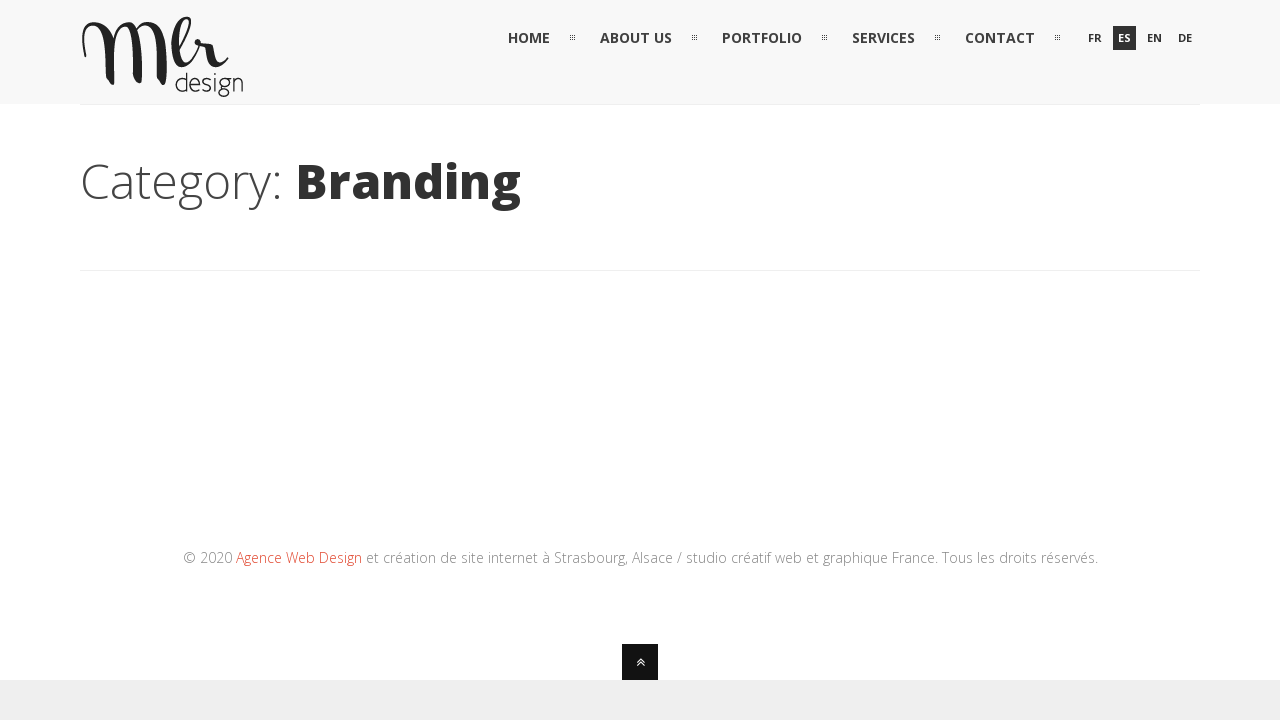

--- FILE ---
content_type: text/html; charset=UTF-8
request_url: https://www.agencewebcdm.com/es/portfolio-category/branding-es/
body_size: 8459
content:
<!DOCTYPE html>
<html lang="es-ES" xmlns:og="https://opengraphprotocol.org/schema/" xmlns:fb="https://developers.facebook.com/schema/">
	<head>
	<meta charset="UTF-8">		
	<!-- mobile meta tag -->
			
		<meta name="viewport" content="width=device-width, initial-scale=1, maximum-scale=1">
	
	<title>Web design et création de Site Internet à Strasbourg, Alsace / Studio créatif web et graphique France &#8211; MLR Design  &raquo; Portfolio Categories &raquo; Branding</title><link rel="preload" as="style" href="https://fonts.googleapis.com/css?family=Open%20Sans%3A300italic%2C400%2C300%2C600%2C700%2C800%7COpen%20Sans%3A300%2C700%2C400&#038;display=swap" /><link rel="stylesheet" href="https://fonts.googleapis.com/css?family=Open%20Sans%3A300italic%2C400%2C300%2C600%2C700%2C800%7COpen%20Sans%3A300%2C700%2C400&#038;display=swap" media="print" onload="this.media='all'" /><noscript><link rel="stylesheet" href="https://fonts.googleapis.com/css?family=Open%20Sans%3A300italic%2C400%2C300%2C600%2C700%2C800%7COpen%20Sans%3A300%2C700%2C400&#038;display=swap" /></noscript>	
	
	<!-- Custom Favicon -->
	<link rel="icon" type="image/png" href="https://www.agencewebcdm.com/wp-content/uploads/2016/07/logo_@2x.png" />			
				
	<link rel="profile" href="https://gmpg.org/xfn/11">
	<link rel="pingback" href="https://www.agencewebcdm.com/xmlrpc.php">

	<meta name='robots' content='max-image-preview:large' />
	<style>img:is([sizes="auto" i], [sizes^="auto," i]) { contain-intrinsic-size: 3000px 1500px }</style>
	<link rel="alternate" hreflang="fr" href="https://www.agencewebcdm.com/portfolio-category/branding/" />
<link rel="alternate" hreflang="en" href="https://www.agencewebcdm.com/en/portfolio-category/branding-en/" />
<link rel="alternate" hreflang="de" href="https://www.agencewebcdm.com/de/portfolio-category/branding-de/" />
<link rel="alternate" hreflang="es" href="https://www.agencewebcdm.com/es/portfolio-category/branding-es/" />
<link rel="alternate" hreflang="x-default" href="https://www.agencewebcdm.com/portfolio-category/branding/" />
<link rel='dns-prefetch' href='//fonts.googleapis.com' />
<link href='https://fonts.gstatic.com' crossorigin rel='preconnect' />
<link rel="alternate" type="application/rss+xml" title="Web design et création de Site Internet à Strasbourg, Alsace / Studio créatif web et graphique France - MLR Design &raquo; Feed" href="https://www.agencewebcdm.com/es/feed/" />
<link rel="alternate" type="application/rss+xml" title="Web design et création de Site Internet à Strasbourg, Alsace / Studio créatif web et graphique France - MLR Design &raquo; Feed de los comentarios" href="https://www.agencewebcdm.com/es/comments/feed/" />
<link rel="alternate" type="application/rss+xml" title="Web design et création de Site Internet à Strasbourg, Alsace / Studio créatif web et graphique France - MLR Design &raquo; Branding Portfolio Category Feed" href="https://www.agencewebcdm.com/es/portfolio-category/branding-es/feed/" />
<meta name="Distribution" content="global" />
<meta name="language" content="" />
<meta name="rating" content="General" />
<meta name="Robots" content="index, all" />
<meta name="Robots" content="index, follow" />
<meta name="revisit-after" content="1 days" />
<link rel="author" href="https://www.agencewebcdm.com" title="Web design et création de Site Internet à Strasbourg, Alsace / Studio créatif web et graphique France - MLR Design" />
<meta http-equiv="ImageToolbar" content="No" />
<meta name="MSSmartTagsPreventParsing" content="True" />
<meta property="og:type" content="article" />
	<meta property="og:image" content="https://www.agencewebcdm.com/wp-content/uploads/2014/03/blog-image2.jpg" />
	<meta property="og:site_name" content="Web design et création de Site Internet à Strasbourg, Alsace / Studio créatif web et graphique France - MLR Design" />
<meta property="og:determiner" content="auto" />
<meta property="og:locale" content="es" />
	<meta property="og:website" content="https://www.agencewebcdm.com" />
	<meta name="DC.Publisher" content="Web design et création de Site Internet à Strasbourg, Alsace / Studio créatif web et graphique France - MLR Design" />
<meta name="DC.Language" scheme="UTF-8" content="es" />
<meta name="DC.Creator" content="Web design et création de Site Internet à Strasbourg, Alsace / Studio créatif web et graphique France - MLR Design" />
<meta name="DC.Type" scheme="DCMIType" content="Text" />
<meta name="DC.Format" scheme="IMT" content="text/html" />
<meta name="DC.Format.MIME" content="text/html" />
<meta name="DC.Format.SysReq" content="Internet browser" />
<meta name="DC.Source" content="https://www.agencewebcdm.com/">
<meta name="DC.Coverage" content="World">
<meta name="DC.Identifier" content="https://www.agencewebcdm.com" />
<style id='wp-emoji-styles-inline-css' type='text/css'>

	img.wp-smiley, img.emoji {
		display: inline !important;
		border: none !important;
		box-shadow: none !important;
		height: 1em !important;
		width: 1em !important;
		margin: 0 0.07em !important;
		vertical-align: -0.1em !important;
		background: none !important;
		padding: 0 !important;
	}
</style>
<link rel='stylesheet' id='wp-block-library-css' href='https://www.agencewebcdm.com/wp-includes/css/dist/block-library/style.min.css?ver=6.8.3' type='text/css' media='all' />
<style id='classic-theme-styles-inline-css' type='text/css'>
/*! This file is auto-generated */
.wp-block-button__link{color:#fff;background-color:#32373c;border-radius:9999px;box-shadow:none;text-decoration:none;padding:calc(.667em + 2px) calc(1.333em + 2px);font-size:1.125em}.wp-block-file__button{background:#32373c;color:#fff;text-decoration:none}
</style>
<style id='global-styles-inline-css' type='text/css'>
:root{--wp--preset--aspect-ratio--square: 1;--wp--preset--aspect-ratio--4-3: 4/3;--wp--preset--aspect-ratio--3-4: 3/4;--wp--preset--aspect-ratio--3-2: 3/2;--wp--preset--aspect-ratio--2-3: 2/3;--wp--preset--aspect-ratio--16-9: 16/9;--wp--preset--aspect-ratio--9-16: 9/16;--wp--preset--color--black: #000000;--wp--preset--color--cyan-bluish-gray: #abb8c3;--wp--preset--color--white: #ffffff;--wp--preset--color--pale-pink: #f78da7;--wp--preset--color--vivid-red: #cf2e2e;--wp--preset--color--luminous-vivid-orange: #ff6900;--wp--preset--color--luminous-vivid-amber: #fcb900;--wp--preset--color--light-green-cyan: #7bdcb5;--wp--preset--color--vivid-green-cyan: #00d084;--wp--preset--color--pale-cyan-blue: #8ed1fc;--wp--preset--color--vivid-cyan-blue: #0693e3;--wp--preset--color--vivid-purple: #9b51e0;--wp--preset--gradient--vivid-cyan-blue-to-vivid-purple: linear-gradient(135deg,rgba(6,147,227,1) 0%,rgb(155,81,224) 100%);--wp--preset--gradient--light-green-cyan-to-vivid-green-cyan: linear-gradient(135deg,rgb(122,220,180) 0%,rgb(0,208,130) 100%);--wp--preset--gradient--luminous-vivid-amber-to-luminous-vivid-orange: linear-gradient(135deg,rgba(252,185,0,1) 0%,rgba(255,105,0,1) 100%);--wp--preset--gradient--luminous-vivid-orange-to-vivid-red: linear-gradient(135deg,rgba(255,105,0,1) 0%,rgb(207,46,46) 100%);--wp--preset--gradient--very-light-gray-to-cyan-bluish-gray: linear-gradient(135deg,rgb(238,238,238) 0%,rgb(169,184,195) 100%);--wp--preset--gradient--cool-to-warm-spectrum: linear-gradient(135deg,rgb(74,234,220) 0%,rgb(151,120,209) 20%,rgb(207,42,186) 40%,rgb(238,44,130) 60%,rgb(251,105,98) 80%,rgb(254,248,76) 100%);--wp--preset--gradient--blush-light-purple: linear-gradient(135deg,rgb(255,206,236) 0%,rgb(152,150,240) 100%);--wp--preset--gradient--blush-bordeaux: linear-gradient(135deg,rgb(254,205,165) 0%,rgb(254,45,45) 50%,rgb(107,0,62) 100%);--wp--preset--gradient--luminous-dusk: linear-gradient(135deg,rgb(255,203,112) 0%,rgb(199,81,192) 50%,rgb(65,88,208) 100%);--wp--preset--gradient--pale-ocean: linear-gradient(135deg,rgb(255,245,203) 0%,rgb(182,227,212) 50%,rgb(51,167,181) 100%);--wp--preset--gradient--electric-grass: linear-gradient(135deg,rgb(202,248,128) 0%,rgb(113,206,126) 100%);--wp--preset--gradient--midnight: linear-gradient(135deg,rgb(2,3,129) 0%,rgb(40,116,252) 100%);--wp--preset--font-size--small: 13px;--wp--preset--font-size--medium: 20px;--wp--preset--font-size--large: 36px;--wp--preset--font-size--x-large: 42px;--wp--preset--spacing--20: 0.44rem;--wp--preset--spacing--30: 0.67rem;--wp--preset--spacing--40: 1rem;--wp--preset--spacing--50: 1.5rem;--wp--preset--spacing--60: 2.25rem;--wp--preset--spacing--70: 3.38rem;--wp--preset--spacing--80: 5.06rem;--wp--preset--shadow--natural: 6px 6px 9px rgba(0, 0, 0, 0.2);--wp--preset--shadow--deep: 12px 12px 50px rgba(0, 0, 0, 0.4);--wp--preset--shadow--sharp: 6px 6px 0px rgba(0, 0, 0, 0.2);--wp--preset--shadow--outlined: 6px 6px 0px -3px rgba(255, 255, 255, 1), 6px 6px rgba(0, 0, 0, 1);--wp--preset--shadow--crisp: 6px 6px 0px rgba(0, 0, 0, 1);}:where(.is-layout-flex){gap: 0.5em;}:where(.is-layout-grid){gap: 0.5em;}body .is-layout-flex{display: flex;}.is-layout-flex{flex-wrap: wrap;align-items: center;}.is-layout-flex > :is(*, div){margin: 0;}body .is-layout-grid{display: grid;}.is-layout-grid > :is(*, div){margin: 0;}:where(.wp-block-columns.is-layout-flex){gap: 2em;}:where(.wp-block-columns.is-layout-grid){gap: 2em;}:where(.wp-block-post-template.is-layout-flex){gap: 1.25em;}:where(.wp-block-post-template.is-layout-grid){gap: 1.25em;}.has-black-color{color: var(--wp--preset--color--black) !important;}.has-cyan-bluish-gray-color{color: var(--wp--preset--color--cyan-bluish-gray) !important;}.has-white-color{color: var(--wp--preset--color--white) !important;}.has-pale-pink-color{color: var(--wp--preset--color--pale-pink) !important;}.has-vivid-red-color{color: var(--wp--preset--color--vivid-red) !important;}.has-luminous-vivid-orange-color{color: var(--wp--preset--color--luminous-vivid-orange) !important;}.has-luminous-vivid-amber-color{color: var(--wp--preset--color--luminous-vivid-amber) !important;}.has-light-green-cyan-color{color: var(--wp--preset--color--light-green-cyan) !important;}.has-vivid-green-cyan-color{color: var(--wp--preset--color--vivid-green-cyan) !important;}.has-pale-cyan-blue-color{color: var(--wp--preset--color--pale-cyan-blue) !important;}.has-vivid-cyan-blue-color{color: var(--wp--preset--color--vivid-cyan-blue) !important;}.has-vivid-purple-color{color: var(--wp--preset--color--vivid-purple) !important;}.has-black-background-color{background-color: var(--wp--preset--color--black) !important;}.has-cyan-bluish-gray-background-color{background-color: var(--wp--preset--color--cyan-bluish-gray) !important;}.has-white-background-color{background-color: var(--wp--preset--color--white) !important;}.has-pale-pink-background-color{background-color: var(--wp--preset--color--pale-pink) !important;}.has-vivid-red-background-color{background-color: var(--wp--preset--color--vivid-red) !important;}.has-luminous-vivid-orange-background-color{background-color: var(--wp--preset--color--luminous-vivid-orange) !important;}.has-luminous-vivid-amber-background-color{background-color: var(--wp--preset--color--luminous-vivid-amber) !important;}.has-light-green-cyan-background-color{background-color: var(--wp--preset--color--light-green-cyan) !important;}.has-vivid-green-cyan-background-color{background-color: var(--wp--preset--color--vivid-green-cyan) !important;}.has-pale-cyan-blue-background-color{background-color: var(--wp--preset--color--pale-cyan-blue) !important;}.has-vivid-cyan-blue-background-color{background-color: var(--wp--preset--color--vivid-cyan-blue) !important;}.has-vivid-purple-background-color{background-color: var(--wp--preset--color--vivid-purple) !important;}.has-black-border-color{border-color: var(--wp--preset--color--black) !important;}.has-cyan-bluish-gray-border-color{border-color: var(--wp--preset--color--cyan-bluish-gray) !important;}.has-white-border-color{border-color: var(--wp--preset--color--white) !important;}.has-pale-pink-border-color{border-color: var(--wp--preset--color--pale-pink) !important;}.has-vivid-red-border-color{border-color: var(--wp--preset--color--vivid-red) !important;}.has-luminous-vivid-orange-border-color{border-color: var(--wp--preset--color--luminous-vivid-orange) !important;}.has-luminous-vivid-amber-border-color{border-color: var(--wp--preset--color--luminous-vivid-amber) !important;}.has-light-green-cyan-border-color{border-color: var(--wp--preset--color--light-green-cyan) !important;}.has-vivid-green-cyan-border-color{border-color: var(--wp--preset--color--vivid-green-cyan) !important;}.has-pale-cyan-blue-border-color{border-color: var(--wp--preset--color--pale-cyan-blue) !important;}.has-vivid-cyan-blue-border-color{border-color: var(--wp--preset--color--vivid-cyan-blue) !important;}.has-vivid-purple-border-color{border-color: var(--wp--preset--color--vivid-purple) !important;}.has-vivid-cyan-blue-to-vivid-purple-gradient-background{background: var(--wp--preset--gradient--vivid-cyan-blue-to-vivid-purple) !important;}.has-light-green-cyan-to-vivid-green-cyan-gradient-background{background: var(--wp--preset--gradient--light-green-cyan-to-vivid-green-cyan) !important;}.has-luminous-vivid-amber-to-luminous-vivid-orange-gradient-background{background: var(--wp--preset--gradient--luminous-vivid-amber-to-luminous-vivid-orange) !important;}.has-luminous-vivid-orange-to-vivid-red-gradient-background{background: var(--wp--preset--gradient--luminous-vivid-orange-to-vivid-red) !important;}.has-very-light-gray-to-cyan-bluish-gray-gradient-background{background: var(--wp--preset--gradient--very-light-gray-to-cyan-bluish-gray) !important;}.has-cool-to-warm-spectrum-gradient-background{background: var(--wp--preset--gradient--cool-to-warm-spectrum) !important;}.has-blush-light-purple-gradient-background{background: var(--wp--preset--gradient--blush-light-purple) !important;}.has-blush-bordeaux-gradient-background{background: var(--wp--preset--gradient--blush-bordeaux) !important;}.has-luminous-dusk-gradient-background{background: var(--wp--preset--gradient--luminous-dusk) !important;}.has-pale-ocean-gradient-background{background: var(--wp--preset--gradient--pale-ocean) !important;}.has-electric-grass-gradient-background{background: var(--wp--preset--gradient--electric-grass) !important;}.has-midnight-gradient-background{background: var(--wp--preset--gradient--midnight) !important;}.has-small-font-size{font-size: var(--wp--preset--font-size--small) !important;}.has-medium-font-size{font-size: var(--wp--preset--font-size--medium) !important;}.has-large-font-size{font-size: var(--wp--preset--font-size--large) !important;}.has-x-large-font-size{font-size: var(--wp--preset--font-size--x-large) !important;}
:where(.wp-block-post-template.is-layout-flex){gap: 1.25em;}:where(.wp-block-post-template.is-layout-grid){gap: 1.25em;}
:where(.wp-block-columns.is-layout-flex){gap: 2em;}:where(.wp-block-columns.is-layout-grid){gap: 2em;}
:root :where(.wp-block-pullquote){font-size: 1.5em;line-height: 1.6;}
</style>
<link data-minify="1" rel='stylesheet' id='wpml-blocks-css' href='https://www.agencewebcdm.com/wp-content/cache/min/1/wp-content/plugins/sitepress-multilingual-cms/dist/css/blocks/styles.css?ver=1756558188' type='text/css' media='all' />
<link data-minify="1" rel='stylesheet' id='contact-form-7-css' href='https://www.agencewebcdm.com/wp-content/cache/min/1/wp-content/plugins/contact-form-7/includes/css/styles.css?ver=1756558188' type='text/css' media='all' />
<link data-minify="1" rel='stylesheet' id='rs-plugin-settings-css' href='https://www.agencewebcdm.com/wp-content/cache/min/1/wp-content/plugins/revslider/public/assets/css/rs6.css?ver=1756558188' type='text/css' media='all' />
<style id='rs-plugin-settings-inline-css' type='text/css'>
@import url(https://fonts.googleapis.com/css?family=Open+Sans:400,800,300,700,600);.tp-caption.medium_bg_red a{color:#fff;  text-decoration:none}.tp-caption.medium_bg_red a:hover{color:#fff;  text-decoration:underline}.tp-caption.roundedimage img{-webkit-border-radius:300px;  -moz-border-radius:300px;  border-radius:300px}.tp-bullets.simplebullets.navbar{height:35px;  padding:0px 0px}.tp-bullets.simplebullets .bullet{cursor:pointer;  position:relative !important;  background:rgba(0,0,0,0.5) !important;  -webkit-border-radius:10px;  border-radius:10px;  -webkit-box-shadow:none;  -moz-box-shadow:none;  box-shadow:none;  width:6px !important;  height:6px !important;  border:5px solid rgba(0,0,0,0) !important;  display:inline-block;  margin-right:2px !important;  margin-bottom:14px !important;  -webkit-transition:background-color 0.2s,border-color 0.2s;  -moz-transition:background-color 0.2s,border-color 0.2s;  -o-transition:background-color 0.2s,border-color 0.2s;  -ms-transition:background-color 0.2s,border-color 0.2s;  transition:background-color 0.2s,border-color 0.2s;  float:none !important}.tp-bullets.simplebullets .bullet.last{margin-right:0px}.tp-bullets.simplebullets .bullet:hover,.tp-bullets.simplebullets .bullet.selected{-webkit-box-shadow:none;  -moz-box-shadow:none;  box-shadow:none;background:rgba(255,255,255,1) !important;width:6px !important;  height:6px !important;  border:5px solid rgba(0,0,0,1) !important}.tparrows:before{font-family:'revicons';color:#fff;  font-style:normal;  font-weight:normal;  speak:none;  display:inline-block;  text-decoration:inherit;  margin-right:0;  margin-top:9px;  text-align:center;  width:40px;  font-size:20px}.tparrows{cursor:pointer;  background:rgba(0,0,0,0.5) !important;  -webkit-border-radius:5px;  border-radius:5px;  width:40px !important;  height:40px !important}.tparrows:hover{color:#fff}.tp-leftarrow:before{content:'\e824'}.tp-rightarrow:before{content:'\e825'}.tparrows.tp-rightarrow:before{margin-left:1px}.tparrows:hover{background:rgba(0,0,0,1) !important}
</style>
<link rel='stylesheet' id='wpml-legacy-dropdown-0-css' href='https://www.agencewebcdm.com/wp-content/plugins/sitepress-multilingual-cms/templates/language-switchers/legacy-dropdown/style.min.css?ver=1' type='text/css' media='all' />
<style id='wpml-legacy-dropdown-0-inline-css' type='text/css'>
.wpml-ls-statics-shortcode_actions{background-color:#eeeeee;}.wpml-ls-statics-shortcode_actions, .wpml-ls-statics-shortcode_actions .wpml-ls-sub-menu, .wpml-ls-statics-shortcode_actions a {border-color:#cdcdcd;}.wpml-ls-statics-shortcode_actions a, .wpml-ls-statics-shortcode_actions .wpml-ls-sub-menu a, .wpml-ls-statics-shortcode_actions .wpml-ls-sub-menu a:link, .wpml-ls-statics-shortcode_actions li:not(.wpml-ls-current-language) .wpml-ls-link, .wpml-ls-statics-shortcode_actions li:not(.wpml-ls-current-language) .wpml-ls-link:link {color:#444444;background-color:#ffffff;}.wpml-ls-statics-shortcode_actions a, .wpml-ls-statics-shortcode_actions .wpml-ls-sub-menu a:hover,.wpml-ls-statics-shortcode_actions .wpml-ls-sub-menu a:focus, .wpml-ls-statics-shortcode_actions .wpml-ls-sub-menu a:link:hover, .wpml-ls-statics-shortcode_actions .wpml-ls-sub-menu a:link:focus {color:#000000;background-color:#eeeeee;}.wpml-ls-statics-shortcode_actions .wpml-ls-current-language > a {color:#444444;background-color:#ffffff;}.wpml-ls-statics-shortcode_actions .wpml-ls-current-language:hover>a, .wpml-ls-statics-shortcode_actions .wpml-ls-current-language>a:focus {color:#000000;background-color:#eeeeee;}
</style>

<link data-minify="1" rel='stylesheet' id='dt-default-style-css' href='https://www.agencewebcdm.com/wp-content/cache/min/1/wp-content/themes/mlr/style.css?ver=1756558188' type='text/css' media='all' />
<style id='dt-default-style-inline-css' type='text/css'>
#parallax-343 {background: url() 50% 0 repeat-y fixed;}.parallax-padding { background-color: rgba(17,17,17, 0.70) }
html body {background: #efefef;}#wrapper {background: #ffffff;}#header {background: #f8f8f8;}#footer {background: #ffffff;}body { background: #efefef; }
.map-wrapper [id^="google_map_"], .portfolio li a img, .team-member img, .post-masonry a img, .client-item img, iframe{-webkit-filter: grayscale(100%); -moz-filter: grayscale(100%); -ms-filter: grayscale(100%); -o-filter: grayscale(100%); filter: grayscale(100%); filter: gray; filter: url(data:image/svg+xml;utf8,<svg xmlns='https://www.w3.org/2000/svg'><filter id='grayscale'><feColorMatrix type='matrix' values='0.3333 0.3333 0.3333 0 0 0.3333 0.3333 0.3333 0 0 0.3333 0.3333 0.3333 0 0 0 0 0 1 0'/></filter></svg>#grayscale); }
.blinks h2 a {color: #323232;}
.blinks h2 a:hover {color: #444;}
#header { padding-top: 15px; padding-bottom: 5px;  }
</style>
<link data-minify="1" rel='stylesheet' id='dt-prettyphoto-lightbox-css' href='https://www.agencewebcdm.com/wp-content/cache/min/1/wp-content/themes/mlr/css/prettyPhoto.css?ver=1756558188' type='text/css' media='all' />
<link data-minify="1" rel='stylesheet' id='dt-superfish-css' href='https://www.agencewebcdm.com/wp-content/cache/min/1/wp-content/themes/mlr/css/superfish.css?ver=1756558188' type='text/css' media='all' />
<link data-minify="1" rel='stylesheet' id='dt-font-awesome-css' href='https://www.agencewebcdm.com/wp-content/cache/min/1/wp-content/themes/mlr/framework/fonts/font-awesome/css/font-awesome.css?ver=1756558188' type='text/css' media='all' />
<link data-minify="1" rel='stylesheet' id='dt-audioplayer-css' href='https://www.agencewebcdm.com/wp-content/cache/min/1/wp-content/themes/mlr/css/audioplayer.css?ver=1756558188' type='text/css' media='all' />
<link data-minify="1" rel='stylesheet' id='dt-owl-carousel-css' href='https://www.agencewebcdm.com/wp-content/cache/min/1/wp-content/themes/mlr/css/owl.carousel.css?ver=1756558188' type='text/css' media='all' />
<link data-minify="1" rel='stylesheet' id='extend-composer-css' href='https://www.agencewebcdm.com/wp-content/cache/min/1/wp-content/themes/mlr/css/extend-composer.css?ver=1756558188' type='text/css' media='all' />
<link data-minify="1" rel='stylesheet' id='dt-responsive-css' href='https://www.agencewebcdm.com/wp-content/cache/min/1/wp-content/themes/mlr/css/responsive.css?ver=1756558188' type='text/css' media='all' />
<link data-minify="1" rel='stylesheet' id='dt-fluid-css' href='https://www.agencewebcdm.com/wp-content/cache/min/1/wp-content/themes/mlr/css/fluid.css?ver=1756558188' type='text/css' media='all' />
<link data-minify="1" rel='stylesheet' id='dt-color-scheme-css' href='https://www.agencewebcdm.com/wp-content/cache/min/1/wp-content/themes/mlr/css/color-schemes/red.css?ver=1756558188' type='text/css' media='all' />
<link data-minify="1" rel='stylesheet' id='js_composer_front-css' href='https://www.agencewebcdm.com/wp-content/cache/min/1/wp-content/plugins/js_composer/assets/css/js_composer.min.css?ver=1756558188' type='text/css' media='all' />
<link data-minify="1" rel='stylesheet' id='bsf-Defaults-css' href='https://www.agencewebcdm.com/wp-content/cache/min/1/wp-content/uploads/smile_fonts/Defaults/Defaults.css?ver=1756558188' type='text/css' media='all' />
<noscript></noscript><script type="text/javascript" src="https://www.agencewebcdm.com/wp-includes/js/jquery/jquery.min.js?ver=3.7.1" id="jquery-core-js"></script>
<script type="text/javascript" src="https://www.agencewebcdm.com/wp-includes/js/jquery/jquery-migrate.min.js?ver=3.4.1" id="jquery-migrate-js" defer></script>
<script type="text/javascript" src="https://www.agencewebcdm.com/wp-content/plugins/sitepress-multilingual-cms/templates/language-switchers/legacy-dropdown/script.min.js?ver=1" id="wpml-legacy-dropdown-0-js" defer></script>
<script data-minify="1" type="text/javascript" src="https://www.agencewebcdm.com/wp-content/cache/min/1/wp-content/themes/mlr/js/jquery.queryloader2.js?ver=1756558188" id="dt-qloader-js" defer></script>
<script type="text/javascript" id="dt-custom-loader-js-extra">
/* <![CDATA[ */
var dt_loader = {"bcolor":""};
/* ]]> */
</script>
<script data-minify="1" type="text/javascript" src="https://www.agencewebcdm.com/wp-content/cache/min/1/wp-content/themes/mlr/js/custom/custom-loader.js?ver=1756558188" id="dt-custom-loader-js" defer></script>
<script data-minify="1" type="text/javascript" src="https://www.agencewebcdm.com/wp-content/cache/min/1/wp-content/themes/mlr/js/scripts-top.js?ver=1756558188" id="dt-scripts-top-js" defer></script>
<script data-minify="1" type="text/javascript" src="https://www.agencewebcdm.com/wp-content/cache/min/1/wp-content/themes/mlr/js/jquery.nav.js?ver=1756558188" id="dt-nav-js" defer></script>
<script data-minify="1" type="text/javascript" src="https://www.agencewebcdm.com/wp-content/cache/min/1/wp-content/themes/mlr/js/custom/custom-responsive-nav.js?ver=1756558188" id="dt-custom-responsive-nav-js" defer></script>
<script type="text/javascript" id="dt-custom-navscroll-js-extra">
/* <![CDATA[ */
var dt_styles = {"header_bg":"248,248,248","header_scroll_opacity":"90","default_color":"#f8f8f8","logo_width":"166","logo_height":"84","init_pt":"15","init_pb":"5","scroll_pt":"15","scroll_pb":"15","scrolling_effect":"1","mainlogosrc":"https:\/\/www.agencewebcdm.com\/wp-content\/uploads\/2016\/07\/logo_@2x.png","alternativelogosrc":"","alternativelogo":"0","svglogo":""};
/* ]]> */
</script>
<script data-minify="1" type="text/javascript" src="https://www.agencewebcdm.com/wp-content/cache/min/1/wp-content/themes/mlr/js/custom/custom-navscroll.js?ver=1756558188" id="dt-custom-navscroll-js" defer></script>
<script></script><link rel="https://api.w.org/" href="https://www.agencewebcdm.com/es/wp-json/" /><meta name="generator" content="Redux 4.5.7" /><script type="text/javascript">function setREVStartSize(e){
			//window.requestAnimationFrame(function() {				 
				window.RSIW = window.RSIW===undefined ? window.innerWidth : window.RSIW;	
				window.RSIH = window.RSIH===undefined ? window.innerHeight : window.RSIH;	
				try {								
					var pw = document.getElementById(e.c).parentNode.offsetWidth,
						newh;
					pw = pw===0 || isNaN(pw) ? window.RSIW : pw;
					e.tabw = e.tabw===undefined ? 0 : parseInt(e.tabw);
					e.thumbw = e.thumbw===undefined ? 0 : parseInt(e.thumbw);
					e.tabh = e.tabh===undefined ? 0 : parseInt(e.tabh);
					e.thumbh = e.thumbh===undefined ? 0 : parseInt(e.thumbh);
					e.tabhide = e.tabhide===undefined ? 0 : parseInt(e.tabhide);
					e.thumbhide = e.thumbhide===undefined ? 0 : parseInt(e.thumbhide);
					e.mh = e.mh===undefined || e.mh=="" || e.mh==="auto" ? 0 : parseInt(e.mh,0);		
					if(e.layout==="fullscreen" || e.l==="fullscreen") 						
						newh = Math.max(e.mh,window.RSIH);					
					else{					
						e.gw = Array.isArray(e.gw) ? e.gw : [e.gw];
						for (var i in e.rl) if (e.gw[i]===undefined || e.gw[i]===0) e.gw[i] = e.gw[i-1];					
						e.gh = e.el===undefined || e.el==="" || (Array.isArray(e.el) && e.el.length==0)? e.gh : e.el;
						e.gh = Array.isArray(e.gh) ? e.gh : [e.gh];
						for (var i in e.rl) if (e.gh[i]===undefined || e.gh[i]===0) e.gh[i] = e.gh[i-1];
											
						var nl = new Array(e.rl.length),
							ix = 0,						
							sl;					
						e.tabw = e.tabhide>=pw ? 0 : e.tabw;
						e.thumbw = e.thumbhide>=pw ? 0 : e.thumbw;
						e.tabh = e.tabhide>=pw ? 0 : e.tabh;
						e.thumbh = e.thumbhide>=pw ? 0 : e.thumbh;					
						for (var i in e.rl) nl[i] = e.rl[i]<window.RSIW ? 0 : e.rl[i];
						sl = nl[0];									
						for (var i in nl) if (sl>nl[i] && nl[i]>0) { sl = nl[i]; ix=i;}															
						var m = pw>(e.gw[ix]+e.tabw+e.thumbw) ? 1 : (pw-(e.tabw+e.thumbw)) / (e.gw[ix]);					
						newh =  (e.gh[ix] * m) + (e.tabh + e.thumbh);
					}				
					if(window.rs_init_css===undefined) window.rs_init_css = document.head.appendChild(document.createElement("style"));					
					document.getElementById(e.c).height = newh+"px";
					window.rs_init_css.innerHTML += "#"+e.c+"_wrapper { height: "+newh+"px }";				
				} catch(e){
					console.log("Failure at Presize of Slider:" + e)
				}					   
			//});
		  };</script>
<style id="smof_data-dynamic-css" title="dynamic-css" class="redux-options-output">html body{font-family:"Open Sans";line-height:24px;font-weight:300;font-style:normal;color:#686868;font-size:15px;}html ul#mainnav li a{font-family:"Open Sans";line-height:25px;font-weight:700;font-style:normal;color:#404040;font-size:14px;}.wrap ul.wrap-nav > li a{font-family:"Open Sans";line-height:32px;font-weight:400;font-style:normal;color:#ffffff;font-size:28px;}html h1{font-family:"Open Sans";line-height:36px;font-weight:300;font-style:normal;color:#444444;font-size:28px;}html h2{font-family:"Open Sans";line-height:32px;font-weight:300;font-style:normal;color:#444444;font-size:24px;}html h3{font-family:"Open Sans";line-height:24px;font-weight:300;font-style:normal;color:#444444;font-size:18px;}html h4{font-family:"Open Sans";line-height:22px;font-weight:300;font-style:normal;color:#444444;font-size:16px;}html h5{font-family:"Open Sans";line-height:20px;font-weight:300;font-style:normal;color:#444444;font-size:14px;}html h6{font-family:"Open Sans";line-height:20px;font-weight:300;font-style:normal;color:#444444;font-size:13px;}</style><noscript><style> .wpb_animate_when_almost_visible { opacity: 1; }</style></noscript>			

	
		
<script async src="https://pagead2.googlesyndication.com/pagead/js/adsbygoogle.js?client=ca-pub-9532558280686175" crossorigin="anonymous"></script>
	</head>
	
<body data-ocssl='1' class="archive tax-portfolio_cats term-branding-es term-52 wp-theme-mlr wide-layout wpb-js-composer js-comp-ver-7.2 vc_responsive">

	<!-- preloader-->
	<div id="qLoverlay"></div>

	
	<header id="header" class="transparent-header">
		<div class="centered-wrapper">

	
			<div class="percent-one-fourth no-fullscreen-menu">
				<div class="logo">
									<a href="https://www.agencewebcdm.com/es/" title="Web design et création de Site Internet à Strasbourg, Alsace / Studio créatif web et graphique France &#8211; MLR Design" rel="home"><img src="https://www.agencewebcdm.com/wp-content/uploads/2016/07/logo_@2x.png" alt="Web design et création de Site Internet à Strasbourg, Alsace / Studio créatif web et graphique France &#8211; MLR Design" /></a>
					

							
				</div><!--end logo-->
			</div><!--end one-fourth-->
			
				
						<a class="nav-btn "><i class="fa fa-bars"></i></a>
			
					

			 

			<div class="percent-three-fourth column-last">		

				<div id="regular-navigation">
					
				

											

									<div class="flags_language_selector "><div id="header_language_list"><ul><li class="switch-lang" original-title="Français"><a href="https://www.agencewebcdm.com/portfolio-category/branding/">Fr</a></li><li class="active-lang switch-lang" original-title="Español">Es</li><li class="switch-lang" original-title="English"><a href="https://www.agencewebcdm.com/en/portfolio-category/branding-en/">En</a></li><li class="switch-lang" original-title="Deutsch"><a href="https://www.agencewebcdm.com/de/portfolio-category/branding-de/">De</a></li></ul></div></div>
					
	
				</div>
							

				<nav id="navigation" class="light-header">
					<div class="menu-main-menu-es-container"><ul id="mainnav" class="sf-menu"><li id="menu-item-336" class="menu-item menu-item-type-custom menu-item-object-custom menu-item-336"><a href="/es/#hello">HOME</a></li>
<li id="menu-item-337" class="menu-item menu-item-type-custom menu-item-object-custom menu-item-337"><a href="/es/#about">ABOUT US</a></li>
<li id="menu-item-339" class="menu-item menu-item-type-custom menu-item-object-custom menu-item-339"><a href="/es/#portofolio">PORTFOLIO</a></li>
<li id="menu-item-340" class="menu-item menu-item-type-custom menu-item-object-custom menu-item-340"><a href="/es/#services">SERVICES</a></li>
<li id="menu-item-338" class="menu-item menu-item-type-custom menu-item-object-custom menu-item-338"><a href="/es/#contact">CONTACT</a></li>
</ul></div>				</nav><!--end navigation-->	

			</div><!--end three-fourth-->
			<div class="clear"></div>
		</div><!--end centered-wrapper-->

		
	</header>		
	
	<div id="wrapper">	
		
	<div class="menu-fixer"></div>
	<div class="centered-wrapper">
		
		<div class="page-title-subtitle">
			<h2>Category: <strong>Branding</strong></h2>
					</div>

		<section class="patti-grid" id="gridwrapper_portfolio">	
			<section id="portfolio-wrapper">		
				<ul class="portfolio grid isotope grid_portfolio">
				
										<li class="grid-item item-small">
						<a href="https://www.agencewebcdm.com/es/portofolio/kristin-art/">
							<div class="grid-item-on-hover">
								<div class="grid-text">
									<h1>Kristin Art</h1>
								</div>
								<span>
								Branding, Photography, Web Design								</span>
							</div>
							<img src="" alt="" />
						</a>
					</li>

		
									</ul>
						
						
			</section>
		</section>
	</div><!--end centered-wrapper-->

	<footer id="footer">		
	
		<div class="centered-wrapper">
			
	
		</div><!--end centered-wrapper-->
		
		
		<div id="bottomfooter" class="cfooter" >		
			<div class="centered-wrapper">	
				<div class="percent-two-third">
										<p>&copy; 2020 <a href="https://www.agencewebcdm.com" title="Web design Strasbourg">Agence Web Design</a> et création de site internet à Strasbourg, Alsace / studio créatif web et graphique France. Tous les droits réservés.</p>
									</div><!--end percent-two-third-->

				<div class="percent-one-third column-last">
					<ul id="social">
											
					</ul>				
					
				</div><!--end percent-one-third-->
			</div><!--end centered-wrapper-->				
		</div><!--end bottomfooter-->
		
		<a href="#" class="totop"><i class="fa fa-angle-double-up"></i></a>

	</footer><!--end footer-->	
</div><!--end wrapper-->

	<script type="speculationrules">
{"prefetch":[{"source":"document","where":{"and":[{"href_matches":"\/es\/*"},{"not":{"href_matches":["\/wp-*.php","\/wp-admin\/*","\/wp-content\/uploads\/*","\/wp-content\/*","\/wp-content\/plugins\/*","\/wp-content\/themes\/mlr\/*","\/es\/*\\?(.+)"]}},{"not":{"selector_matches":"a[rel~=\"nofollow\"]"}},{"not":{"selector_matches":".no-prefetch, .no-prefetch a"}}]},"eagerness":"conservative"}]}
</script>
<link data-minify="1" rel='stylesheet' id='dt-tipsy-css' href='https://www.agencewebcdm.com/wp-content/cache/min/1/wp-content/themes/mlr/css/tipsy.css?ver=1756558188' type='text/css' media='all' />
<script type="text/javascript" src="https://www.agencewebcdm.com/wp-includes/js/dist/hooks.min.js?ver=4d63a3d491d11ffd8ac6" id="wp-hooks-js"></script>
<script type="text/javascript" src="https://www.agencewebcdm.com/wp-includes/js/dist/i18n.min.js?ver=5e580eb46a90c2b997e6" id="wp-i18n-js"></script>
<script type="text/javascript" id="wp-i18n-js-after">
/* <![CDATA[ */
wp.i18n.setLocaleData( { 'text direction\u0004ltr': [ 'ltr' ] } );
/* ]]> */
</script>
<script data-minify="1" type="text/javascript" src="https://www.agencewebcdm.com/wp-content/cache/min/1/wp-content/plugins/contact-form-7/includes/swv/js/index.js?ver=1756558188" id="swv-js" defer></script>
<script type="text/javascript" id="contact-form-7-js-translations">
/* <![CDATA[ */
( function( domain, translations ) {
	var localeData = translations.locale_data[ domain ] || translations.locale_data.messages;
	localeData[""].domain = domain;
	wp.i18n.setLocaleData( localeData, domain );
} )( "contact-form-7", {"translation-revision-date":"2025-08-05 09:20:42+0000","generator":"GlotPress\/4.0.1","domain":"messages","locale_data":{"messages":{"":{"domain":"messages","plural-forms":"nplurals=2; plural=n != 1;","lang":"es"},"This contact form is placed in the wrong place.":["Este formulario de contacto est\u00e1 situado en el lugar incorrecto."],"Error:":["Error:"]}},"comment":{"reference":"includes\/js\/index.js"}} );
/* ]]> */
</script>
<script type="text/javascript" id="contact-form-7-js-before">
/* <![CDATA[ */
var wpcf7 = {
    "api": {
        "root": "https:\/\/www.agencewebcdm.com\/es\/wp-json\/",
        "namespace": "contact-form-7\/v1"
    },
    "cached": 1
};
/* ]]> */
</script>
<script data-minify="1" type="text/javascript" src="https://www.agencewebcdm.com/wp-content/cache/min/1/wp-content/plugins/contact-form-7/includes/js/index.js?ver=1756558188" id="contact-form-7-js" defer></script>
<script type="text/javascript" src="https://www.agencewebcdm.com/wp-content/plugins/revslider/public/assets/js/rbtools.min.js?ver=6.3.5&#039; defer=&#039;defer" id="tp-tools-js"></script>
<script type="text/javascript" src="https://www.agencewebcdm.com/wp-content/plugins/revslider/public/assets/js/rs6.min.js?ver=6.3.5&#039; defer=&#039;defer" id="revmin-js"></script>
<script data-minify="1" type="text/javascript" src="https://www.agencewebcdm.com/wp-content/cache/min/1/wp-content/themes/mlr/js/jquery.lazyload.js?ver=1756558188" id="dt-lazyload-js" defer></script>
<script data-minify="1" type="text/javascript" src="https://www.agencewebcdm.com/wp-content/cache/min/1/wp-content/themes/mlr/js/hoverIntent.js?ver=1756558188" id="dt-hoverintent-js" defer></script>
<script data-minify="1" type="text/javascript" src="https://www.agencewebcdm.com/wp-content/cache/min/1/wp-content/themes/mlr/js/scripts-bottom.js?ver=1756558188" id="dt-scripts-bottom-js" defer></script>
<script type="text/javascript" src="https://www.agencewebcdm.com/wp-content/themes/mlr/js/jquery.isotope.min.js?ver=1.0" id="dt-isotope-js" defer></script>
<script type="text/javascript" id="dt-custom-isotope-portfolio-js-extra">
/* <![CDATA[ */
var vals = {"grid_manager":"0","grid_very_wide":"7","grid_wide":"5","grid_normal":"5","grid_small":"5","grid_tablet":"3","grid_phone":"2","grid_small_phone":"1","grid_gutter_width":"4"};
/* ]]> */
</script>
<script data-minify="1" type="text/javascript" src="https://www.agencewebcdm.com/wp-content/cache/min/1/wp-content/themes/mlr/js/custom/custom-isotope-portfolio.js?ver=1756558188" id="dt-custom-isotope-portfolio-js" defer></script>
<script data-minify="1" type="text/javascript" src="https://www.agencewebcdm.com/wp-content/cache/min/1/wp-content/themes/mlr/js/custom/custom-isotope-blog.js?ver=1756558188" id="dt-custom-isotope-blog-js" defer></script>
<script type="text/javascript" id="dt-custom-nav-js-extra">
/* <![CDATA[ */
var dt_handler = {"curlink":"","scrolloffset":"0","hashtag":"","navspeed":"750"};
/* ]]> */
</script>
<script data-minify="1" type="text/javascript" src="https://www.agencewebcdm.com/wp-content/cache/min/1/wp-content/themes/mlr/js/custom/custom-nav.js?ver=1756558188" id="dt-custom-nav-js" defer></script>
<script data-minify="1" type="text/javascript" src="https://www.agencewebcdm.com/wp-content/cache/min/1/wp-content/themes/mlr/js/smoothScroll.js?ver=1756558188" id="dt-smoothscroll-js" defer></script>
<script data-minify="1" type="text/javascript" src="https://www.agencewebcdm.com/wp-content/cache/min/1/wp-content/themes/mlr/js/custom/custom-social.js?ver=1756558188" id="dt-social-js" defer></script>
<script data-minify="1" type="text/javascript" src="https://www.agencewebcdm.com/wp-content/cache/min/1/wp-content/themes/mlr/js/custom/custom.js?ver=1756558188" id="dt-custom-custom-js" defer></script>
<script data-minify="1" type="text/javascript" src="https://www.agencewebcdm.com/wp-content/cache/min/1/wp-content/themes/mlr/js/jquery.tipsy.js?ver=1756558188" id="dt-tipsy-js" defer></script>
<script></script>
    <!--[if lt IE 9]>
      <script src="https://oss.maxcdn.com/libs/html5shiv/3.7.0/html5shiv.js"></script>
      <script src="https://oss.maxcdn.com/libs/respond.js/1.4.2/respond.min.js"></script>
    <![endif]-->	
</body> 
</html>
<!-- This website is like a Rocket, isn't it? Performance optimized by WP Rocket. Learn more: https://wp-rocket.me -->

--- FILE ---
content_type: text/html; charset=utf-8
request_url: https://www.google.com/recaptcha/api2/aframe
body_size: 268
content:
<!DOCTYPE HTML><html><head><meta http-equiv="content-type" content="text/html; charset=UTF-8"></head><body><script nonce="gNc4aLOV2LpDS8ULqFUSnQ">/** Anti-fraud and anti-abuse applications only. See google.com/recaptcha */ try{var clients={'sodar':'https://pagead2.googlesyndication.com/pagead/sodar?'};window.addEventListener("message",function(a){try{if(a.source===window.parent){var b=JSON.parse(a.data);var c=clients[b['id']];if(c){var d=document.createElement('img');d.src=c+b['params']+'&rc='+(localStorage.getItem("rc::a")?sessionStorage.getItem("rc::b"):"");window.document.body.appendChild(d);sessionStorage.setItem("rc::e",parseInt(sessionStorage.getItem("rc::e")||0)+1);localStorage.setItem("rc::h",'1768975329896');}}}catch(b){}});window.parent.postMessage("_grecaptcha_ready", "*");}catch(b){}</script></body></html>

--- FILE ---
content_type: text/css; charset=utf-8
request_url: https://www.agencewebcdm.com/wp-content/cache/min/1/wp-content/themes/mlr/style.css?ver=1756558188
body_size: 18324
content:
html,body,div,span,applet,object,iframe,h1,h2,h3,h4,h5,h6,p,blockquote,pre,a,abbr,acronym,address,big,cite,code,del,dfn,em,img,ins,kbd,q,s,samp,small,strike,strong,sub,sup,tt,var,b,u,i,center,dl,dt,dd,ol,ul,li,fieldset,form,label,legend,table,caption,tbody,tfoot,thead,tr,th,td,article,aside,canvas,details,embed,figure,figcaption,footer,header,hgroup,menu,nav,output,ruby,section,summary,time,mark,audio,video{margin:0;padding:0;border:0;font-size:100%;font:inherit;vertical-align:baseline}article,aside,details,figcaption,figure,footer,header,hgroup,menu,nav,section{display:block}body{line-height:1}ol,ul{list-style:none}blockquote,q{quotes:none}blockquote:before,blockquote:after,q:before,q:after{content:'';content:none}table{border-collapse:collapse;border-spacing:0}input,textarea{font:inherit;resize:none;vertical-align:bottom}video{max-width:100%;height:auto}iframe,embed,object{max-width:100%}@-ms-viewport{width:device-width}*{_noFocusLine:expression(this.hideFocus=true)}.clean{position:relative;display:block;clear:both}.post-masonry .slider-item a img{filter:none}*{-moz-box-sizing:border-box;-webkit-box-sizing:border-box;box-sizing:border-box}#qLoverlay{background-color:#FFF;width:100%;height:100%;position:fixed;z-index:20000;top:0;left:0}.rev_slider_wrapper .fullwidthabanner,.rev_slider_wrapper .fullwidthabanner ul{height:500px}html .hesperiden .tp-bullet{background:rgba(0,0,0,0)!important;border:1px solid #fff!important;width:28px!important;height:6px!important;margin-left:3px;text-indent:-9999px;border-radius:0!important;margin-bottom:0!important;box-sizing:border-box}html .tp-bullets{height:18px}html .hesperiden .tp-bullet:hover,html .hesperiden .tp-bullet.selected{background:#fff!important}html .hesperiden.tp-bullets:before{padding:0}html .tp-leftarrow.hesperiden{background:url(../../../../../../themes/mlr/images/slider-arrows.png) no-repeat 0 0!important;width:47px!important;height:47px!important}html .tp-leftarrow.hesperiden:before,html .tp-rightarrow.hesperiden:before{content:none!important}html .tp-rightarrow.hesperiden{background:url(../../../../../../themes/mlr/images/slider-arrows.png) no-repeat -47px 0!important;width:47px!important;height:47px!important}html .tp-arrows.hesperiden:before{content:none}html .tp-arrows.hesperiden{-webkit-transition:all 0.2s linear;-moz-transition:all 0.2s linear;-o-transition:all 0.2s linear;transition:all 0.2s linear}.wpb_revslider_element>p{margin:0}html .tp-bullets{opacity:.7;-ms-filter:"progid:DXImageTransform.Microsoft.Alpha(Opacity=70)";filter:alpha(opacity=70);-moz-opacity:.7;-webkit-transition:all 0.2s linear;-moz-transition:all 0.2s linear;-o-transition:all 0.2s linear;transition:all 0.2s linear}html .tp-bullets:hover{opacity:1;-ms-filter:"progid:DXImageTransform.Microsoft.Alpha(Opacity=100)";filter:alpha(opacity=100);-moz-opacity:1}html .tp-leftarrow.hesperiden:hover,html .tp-rightarrow.hesperiden:hover{opacity:1;-ms-filter:"progid:DXImageTransform.Microsoft.Alpha(Opacity=100)";filter:alpha(opacity=100);-moz-opacity:1}.hesperiden{opacity:.7;-ms-filter:"progid:DXImageTransform.Microsoft.Alpha(Opacity=70)";filter:alpha(opacity=70);-moz-opacity:.7}.page-title-subtitle{border-top:1px solid #efefef;border-bottom:1px solid #efefef;padding:60px 0;margin-bottom:50px;overflow:hidden}.parallax-padding{padding:80px 0}.page-title-subtitle h2{font-size:48px}.page-title-subtitle h3{font-size:24px;color:#999;padding-top:20px;margin-bottom:0}#qLbar{top:0!important}#spinner{position:absolute;height:41px;width:41px;top:50%;border:3px solid rgba(226,226,226,.75);border-radius:100%;-webkit-animation:rotation 1s infinite linear;-moz-animation:rotation 1s infinite linear;-o-animation:rotation 1s infinite linear;animation:rotation 1s infinite linear;left:50%;margin-left:-17px;margin-top:-17px}.no-csstransforms #spinner{background:url(../../../../../../themes/mlr/images/preloader.gif) no-repeat scroll 0 0;width:38px;height:38px;border:0;margin-left:-19px;margin-top:-19px}.no-csstransforms #spinner:before{border:0}#spinner:before{content:"";display:block;position:absolute;left:-3px;top:-3px;height:100%;width:100%;border-top:3px solid rgba(0,0,0,1);border-left:3px solid #000;border-bottom:3px solid transparent;border-right:3px solid #000;border-radius:100%}@-webkit-keyframes rotation{from{-webkit-transform:rotate(0deg)}to{-webkit-transform:rotate(359deg)}}@-moz-keyframes rotation{from{-moz-transform:rotate(0deg)}to{-moz-transform:rotate(359deg)}}@-o-keyframes rotation{from{-o-transform:rotate(0deg)}to{-o-transform:rotate(359deg)}}@keyframes rotation{from{transform:rotate(0deg)}to{transform:rotate(359deg)}}.menu-fixer{display:block;width:100%;background:transparent}.menu-border{border-top:1px solid #efefef}.darker-overlay{position:relative;width:100%;height:100%;display:block}.no-rgba .darker-overlay{background:url(../../../../../../themes/mlr/images/item-on-hover.png) scroll 0 0 repeat}.lighter-overlay{position:relative;width:100%;height:100%;display:block}.no-rgba .lighter-overlay{background:url(../../../../../../themes/mlr/images/item-on-hover-white.png) scroll 0 0 repeat}.darker-overlay{color:#fafafa}.darker-overlay h1,.darker-overlay h2,.darker-overlay h3,.darker-overlay h4,.darker-overlay h5,.darker-overlay h6{color:#fff}.darker-overlay a:hover{color:#fff}.darker-overlay input[type=text],.darker-overlay input[type=email],.darker-overlay input[type=tel],.darker-overlay textarea{border:1px solid #fafafa;color:#fafafa}.lighter-overlay:before,.lighter-overlay:after{display:table;content:""}.lighter-overlay:after{clear:both}.darker-overlay:before,.darker-overlay:after{display:table;content:""}.darker-overlay:after{clear:both}h2.parallax-quote{font-size:30px;font-weight:300;line-height:48px;text-align:center}.parallax-padding{margin-bottom:50px}.quote-author{float:right;display:inline-block;font-weight:700;text-transform:uppercase}.quote-author:before{content:"- "}.testimonials-carousel,.twitter-carousel,.clients-carousel,.teams-carousel{width:80%;position:relative;height:auto;margin:0 auto}.testimonials-carousel .owl-dots,.twitter-carousel .owl-dots,.teams-carousel .owl-dots{margin-top:20px}.slider-item a{display:block}.portfolio-slider-wrapper{position:relative}.portfolio-slider{position:relative}div[class*="slider-nav-"]{position:absolute;bottom:0;left:0;height:34px;line-height:34px;background:#fff;opacity:.8;padding:0 10px;font-weight:700;color:#999;z-index:10;-ms-filter:"progid:DXImageTransform.Microsoft.Alpha(Opacity=80)";filter:alpha(opacity=80);-moz-opacity:.8}.portfolio-slider img{height:auto;display:block;width:100%}.portfolio-slider .owl-prev,.portfolio-slider .owl-next{width:36px;height:34px;float:left;background:#fff;opacity:.8;position:absolute;bottom:0;right:0;-webkit-transition:all 0.2s linear;-moz-transition:all 0.2s linear;-o-transition:all 0.2s linear;transition:all 0.2s linear;-ms-filter:"progid:DXImageTransform.Microsoft.Alpha(Opacity=80)";filter:alpha(opacity=80);-moz-opacity:.8}.portfolio-slider .owl-prev:hover,.portfolio-slider .owl-next:hover{opacity:1;-ms-filter:"progid:DXImageTransform.Microsoft.Alpha(Opacity=100)";filter:alpha(opacity=100);-moz-opacity:1}.portfolio-slider .owl-prev{margin-right:1px;right:36px}.portfolio-slider .owl-nav i{display:block;line-height:34px;text-align:center;font-size:28px;color:#999;-webkit-transition:all 0.2s linear;-moz-transition:all 0.2s linear;-o-transition:all 0.2s linear;transition:all 0.2s linear}.portfolio-slider .owl-nav i:hover{color:#323232}.testimonials-carousel .owl-nav,.twitter-carousel .owl-nav,.gallery-slider .owl-nav,.clients-carousel .owl-nav,.teams-carousel .owl-nav{color:#efefef;font-size:28px}.testimonials-carousel .owl-nav,.twitter-carousel .owl-nav,.clients-carousel .owl-nav,.teams-carousel .owl-nav{text-indent:-9999px}.clients-carousel .owl-dots,.teams-carousel .owl-dots{display:none}.testimonials-carousel .owl-prev,.twitter-carousel .owl-prev,.clients-carousel .owl-prev,.teams-carousel .owl-prev{background:url(../../../../../../themes/mlr/images/testimonials-arrows.png) no-repeat scroll 0 0;top:50%;left:-10%;position:absolute;width:19px;height:37px;margin-top:-19px}.gallery-slider .owl-prev{top:50%;left:5px;position:absolute;width:30px;height:37px;margin-top:-19px;line-height:37px;text-align:center}.gallery-slider .owl-item img{display:block;width:100%;height:auto}.testimonials-carousel .owl-next,.twitter-carousel .owl-next,.clients-carousel .owl-next,.teams-carousel .owl-next{background:url(../../../../../../themes/mlr/images/testimonials-arrows.png) no-repeat scroll -19px 0;top:50%;right:-10%;position:absolute;width:19px;height:37px;margin-top:-19px}.gallery-slider{z-index:1}.gallery-slider .owl-next{top:50%;right:5px;position:absolute;width:30px;height:37px;margin-top:-19px;line-height:37px;text-align:center}.testimonials-carousel .owl-dots,.twitter-carousel .owl-dots,.gallery-slider .owl-dots,.clients-carousel .owl-dots,.teams-carousel .owl-dots{text-align:center}.gallery-slider .owl-dots{margin-top:-25px;z-index:2;position:relative;padding-bottom:5px}.testimonials-carousel .owl-dot,.twitter-carousel .owl-dot,.gallery-slider .owl-dot,.clients-carousel .owl-dot,.teams-carousel .owl-dot{background:transparent;border:1px solid #D7D7D7;width:28px;height:6px;display:inline-block;margin:0 2px}.lighter-overlay .owl-controls .owl-dot{border:1px solid #a9a9a9}.testimonials-carousel .owl-dot.active,.twitter-carousel .owl-dot.active,.gallery-slider .owl-dot.active,.clients-carousel .owl-dot.active,.teams-carousel .owl-dot.active{background:#D7D7D7}.teams-carousel .team-member{padding:0 15px}.lighter-overlay .owl-controls .owl-dot.active{background:#a9a9a9}.testimonial-name{font-size:14px;font-weight:700}.testimonial-position{font-size:14px;font-weight:700;color:#323232}.client-item{text-align:center}.client-item img{width:auto!important;max-width:100%;display:inline-block!important}.site-description{clear:both;display:block;margin-top:5px}.dt-service-wrapper{position:relative}.dt-service-item p{margin-bottom:0!important}.dt-service-item{border:1px solid rgba(0,0,0,.2);cursor:pointer;text-align:center;-webkit-transition:all 0.2s linear;-moz-transition:all 0.2s linear;-o-transition:all 0.2s linear;transition:all 0.2s linear}.no-rgba .dt-service-item{border:1px solid #999}.dt-service-item:hover{opacity:1!important;-ms-filter:"progid:DXImageTransform.Microsoft.Alpha(Opacity=100)"!important;filter:alpha(opacity=100)!important;-moz-opacity:1!important}.dt-service-item:hover i{color:#fff}.dt-service-item:hover .service-title{color:#fff}.darker-overlay .dt-service-item{border:1px solid rgba(255,255,255,.5)}.dt-service-item i{font-size:56px;color:#323232;padding:35px 0 20px;-webkit-transition:all 0.2s linear;-moz-transition:all 0.2s linear;-o-transition:all 0.2s linear;transition:all 0.2s linear}.darker-overlay .dt-service-item i{color:#fff}.dt-service-item .service-title{font-size:14px;-webkit-transition:all 0.2s linear;-moz-transition:all 0.2s linear;-o-transition:all 0.2s linear;transition:all 0.2s linear;font-weight:700;text-transform:uppercase;margin-bottom:20px!important}.dt-service-hover{background:#555;color:#efefef;padding:25px;position:absolute;top:-50px;left:-50px;right:-50px;bottom:-50px;z-index:1;cursor:crosshair;display:none;font-size:13px;line-height:20px;overflow:auto}.dt-service-hover::-webkit-scrollbar{background-color:transparent;width:6px}.dt-service-hover::-webkit-scrollbar-thumb{border-radius:10px;background:#ddd;-webkit-transition:all .3s ease-out;transition:all .3s ease-out}.dt-service-hover i{position:absolute;font-size:14px;color:#fff;padding:7px;border:1px solid #fff}.dt-service-hover i+p{margin-bottom:0}.dt-service-hover br{display:none}.under-opacity{opacity:.7;-ms-filter:"progid:DXImageTransform.Microsoft.Alpha(Opacity=70)";filter:alpha(opacity=70);-moz-opacity:.7}.dt-service-hover h3{padding-left:50px;text-transform:uppercase;color:#fff;font-weight:700;font-size:14px;line-height:30px}body{font-family:Open Sans,Helvetica,Arial,sans-serif;font-size:15px;line-height:24px;background:#fff;margin:0;padding:0;color:#686868;font-weight:300}body{overflow-x:hidden}#wrapper{background:#fff;position:relative;overflow:hidden}a{text-decoration:none;-webkit-transition:all 0.2s linear;-moz-transition:all 0.2s linear;-o-transition:all 0.2s linear;transition:all 0.2s linear}a:focus,a:link,a:active{outline:none}a:hover{color:#444}p{margin-bottom:20px}.clear{clear:both}.aligncenter{text-align:center}.alignleft{text-align:left}.alignright{text-align:right}.wp-caption.alignright,img.alignright{float:right;margin:5px 0 0 20px}.wp-caption.alignleft,img.alignleft{float:left;margin:5px 20px 0 0}.wp-caption.aligncenter,img.aligncenter{display:block;margin-left:auto;margin-right:auto;clear:both;margin-bottom:20px}.no-page{width:270px;position:relative;margin:0 auto}.size-auto,.size-full,.size-large,.size-medium,.size-thumbnail{max-width:100%;height:auto}.wp-caption{margin-bottom:24px}.wp-caption img[class*="wp-image-"]{display:block;margin:0}.wp-caption{color:#767676}.wp-caption-text{-webkit-box-sizing:border-box;-moz-box-sizing:border-box;box-sizing:border-box;font-size:12px;font-style:italic;line-height:1.5;margin:9px 0;padding-right:10px}div[id^="gallery-"] img{border:none!important}.for-sticky{display:none!important}.sticky .for-sticky{display:inline-block!important}.section-title,.portfolio-title{text-align:center;font-size:36px;font-weight:300;text-transform:uppercase;margin:0}.portfolio-title{margin-bottom:20px}.section-title:after{display:block;content:"";height:1px;width:120px;margin:15px auto 20px;position:relative}.section-tagline{font-weight:300;font-size:18px!important;text-align:center;margin:0;clear:both}strong{font-weight:700;color:#323232}.darker-overlay strong{color:#fff}.space{height:60px;width:100%;clear:both}.double-space{height:100px;width:100%;clear:both}.half-space{height:30px;width:100%;clear:both}label{color:#7F7F7F;display:block;font-weight:400}label.error{color:red;font-style:italic;margin:5px 0 10px 0}input[type=text],input[type=email],input[type=tel],select{position:relative;padding:10px 15px;color:#686868;display:block;width:100%;-moz-box-sizing:border-box;-webkit-box-sizing:border-box;box-sizing:border-box}input[type=checkbox]{height:20px;line-height:20px}.post-password-form{position:relative}.post-password-form label{float:left;padding:10px 20px 0 0}.post-password-form input[type=submit]{float:left;margin-left:10px}.post-password-form input[type="password"]{position:relative;padding:10px 15px;color:#686868;float:left;display:inline-block;-moz-box-sizing:border-box;-webkit-box-sizing:border-box;box-sizing:border-box}.blog-masonry .post input[type=submit],.blog-masonry .post input[type="password"]{padding:5px 10px;width:80px}.blog-masonry .post-password-form label{padding-top:5px}input[type=submit]{float:right;cursor:pointer;margin:0}input[type=submit]{padding:11px 20px}input[type="text"],input[type="email"],input[type="password"],input[type="tel"],textarea,select{background:transparent;border:1px solid #e4e4e4;color:#686868}input[type="text"]:focus,input[type="email"]:focus,input[type="password"]:focus,input[type="tel"]:focus,textarea:focus,select:focus{-moz-box-shadow:0 0 1px rgba(0,0,0,.1);-webkit-box-shadow:0 0 1px rgba(0,0,0,.1);box-shadow:0 0 1px rgba(0,0,0,.1)}input[type="text"],input[type="email"],input[type="password"],input[type="tel"],textarea,select{margin:0 0 20px 0}textarea{height:150px;padding:2% 2%;width:100%;margin-bottom:20px!important}.percent-one-half{width:48%}.percent-one-third{width:30.66%}.percent-two-third{width:65.33%}.percent-one-fourth{width:22%}.percent-three-fourth{width:74%}.percent-one-fifth{width:16.8%}.percent-two-fifth{width:37.6%}.percent-three-fifth{width:58.4%}.percent-four-fifth{width:67.2%}.percent-one-sixth{width:13.33%}.percent-five-sixth{width:82.67%}.percent-one-seventh{width:10.85%}.percent-one-half,.percent-one-third,.percent-two-third,.percent-three-fourth,.percent-one-fourth,.percent-one-fifth,.percent-two-fifth,.percent-three-fifth,.percent-four-fifth,.percent-one-sixth,.percent-five-sixth,.percent-one-seventh{position:relative;margin-right:4%;float:left;margin-bottom:20px}.column-right{float:right}.column-last{margin-right:0!important;clear:right}.bold-style,h2>strong{font-weight:800;margin-bottom:5px}sup{vertical-align:super}h1,h2,h3,h4,h5,h6{font-weight:300;color:#444}h1{font-size:28px;line-height:36px;margin-bottom:13px}h2{font-size:24px;line-height:32px;margin-bottom:13px}h3{font-size:18px;line-height:24px;margin-bottom:20px}h4{font-size:16px;line-height:22px;margin-bottom:20px}h5{font-size:14px;line-height:20px;margin-bottom:15px}h6{font-size:13px;line-height:20px;margin-bottom:20px;font-weight:600}.dropcap1{-moz-border-radius:3px;-webkit-border-radius:3px;background:#666;border-radius:3px;color:#fff;float:left;font-size:36px;margin:4px 10px 2px 0;padding:8px 6px;text-shadow:0 1px 0 #fff}.dropcap2{float:left;font-size:36px;line-height:26px;padding-right:10px;padding-top:8px}.dropcap3{float:left;font-size:36px;line-height:30px;font-style:italic;padding-right:10px;padding-top:8px}.highlight{padding:1px 3px}.highlight.redish{background-color:#ffcccf;color:#A14A40}.highlight.bluish{background-color:#D7E7F5;color:#5E6984}.highlight.yellowish{background-color:#FFF9CC;color:#736B4C}.highlight.greenish{background-color:#E2F2CE;color:#466840}.highlight.dark{background:#333;color:#fff}pre,code{background-color:#F5F5F5;border-color:#ebebeb;border-style:solid;border-width:0 0 0 4px;display:block;font-family:monospace;font-size:14px;padding:10px}pre,code{margin-bottom:10px}blockquote{border-left:2px solid #ebebeb;color:#787878;font-size:16px;font-style:italic;line-height:24px;margin:20px 50px;padding:0 0 5px 15px}#header{position:fixed;z-index:4000;display:block;width:100%;top:0;-webkit-transition:all 0.2s linear;-moz-transition:all 0.2s linear;-o-transition:all 0.2s linear;transition:all 0.2s linear}#header .percent-one-fourth,#header .percent-three-fourth{margin-bottom:0}.solid-header{background:#fff}.transparent-header{background:rgba(255,255,255,.75);box-shadow:none}#header.tr-header{background:transparent}.no-rgba .transparent-header{background:url(../../../../../../themes/mlr/images/no-rgba-white.png) repeat scroll 0 0}.home .no-csstransforms #header.no-header{display:none}.home #header.no-header{-webkit-transform:translateY(-100%);-moz-transform:translateY(-100%);transform:translateY(-100%)}.home #header.no-header.show{-webkit-transform:translateY(0%);-moz-transform:translateY(0%);transform:translateY(0%)}#header.scrolled-header .logo img{margin-top:0}.scrolled-header .sf-menu ul{padding-top:18px}.nav-btn{font-size:28px;right:15px;position:absolute;cursor:pointer;color:#323232;top:3px}.nav-btn.dark-things{color:#fff}.portfolio-title{font-size:24px;margin:0;font-weight:700;padding-bottom:5px}.float-left{float:left}.logo{position:relative}.logo img{display:inline-block;vertical-align:bottom}#navigation{float:right;position:relative;z-index:10000}#navigation.mobile{display:none}#navigation.desktop{display:block!important}ul#mainnav{float:right;position:relative;display:block;z-index:1001;padding-top:10px;margin-right:-10px}ul#mainnav li a i{margin-left:10px}ul#mainnav li{display:inline-block;float:left;position:relative;z-index:1000}ul#mainnav>li{background:url(../../../../../../themes/mlr/images/nav-bg.png) no-repeat scroll right center}.dark-header ul#mainnav>li{background:url(../../../../../../themes/mlr/images/nav-bg-dark.png) no-repeat scroll right center}ul#mainnav>li.prev-item,ul#mainnav>li.previ-item{background:none}ul#mainnav>li:last-child{background:none}ul#mainnav>li.highlighted-state>a span,ul#mainnav>li.current>a span{padding-bottom:2px}ul#mainnav li a{font:14px/20px 'Open Sans',Open Sans,Helvetica,Arial,sans-serif;position:relative;font-weight:700;color:#404040;margin:0 10px;padding:0 15px 0;height:25px;line-height:25px;display:inline-block;*display:block;-webkit-transition:all 0.2s linear;-moz-transition:all 0.2s linear;-o-transition:all 0.2s linear;transition:all 0.2s linear;z-index:100}.dark-header ul#mainnav li a{color:#fafafa}.dark-header ul#mainnav>li>a:hover>span{border-bottom:1px solid #fff}.dark-header ul#mainnav>li.item-active>a,.dark-header ul#mainnav>li>a.sf-with-ul:hover,.dark-header ul#mainnav li>a.sf-with-ul:active,.dark-header ul#mainnav>li>a.sf-with-ul:hover,.dark-header ul#mainnav li>a.sf-with-ul:active,.dark-header ul#mainnav li a:hover,.dark-header ul#mainnav li a:active,.dark-header ul#mainnav li a.current-menu-item{color:#fff}ul#mainnav>li>a:hover>span{border-bottom:1px solid #323232;padding-bottom:2px}ul#mainnav>li.item-active>a{color:#323232}ul#mainnav>li>a.sf-with-ul:hover,ul#mainnav li>a.sf-with-ul:active{color:#323232}ul#mainnav>li.current-menu-item>a span{padding-bottom:2px}ul#mainnav>li>a.sf-with-ul:hover,ul#mainnav li>a.sf-with-ul:active{color:#323232}ul#mainnav li a:hover,ul#mainnav li a:active,ul#mainnav li a.current-menu-item{color:#323232}ul#mainnav li ul li a.current-menu-item{color:#444;background:#fff}ul#mainnav li ul li a.current-menu-item:hover{color:#fff;background:#444}ul#mainnav li ul li{margin:0;float:left;width:100%}ul#mainnav li ul li a,ul#mainnav li ul li ul li a,ul#mainnav li ul li a:visited,ul#mainnav li ul li a:active{width:170px;padding:9px 15px;display:inline-block;text-decoration:none;z-index:1100;position:relative;font-size:11px!important;text-transform:uppercase;margin:0;font-weight:600;height:auto;line-height:inherit}.nav-first-item{z-index:1000;position:relative}#nav ul#mainnav>li>ul>li.nav-last-item>a,#nav ul#mainnav>li>ul>li>ul>li.nav-last-item>a{border-bottom:0 none}.bm{float:right}.bi{float:right;clear:both;cursor:pointer;z-index:99999;position:relative}.bar{height:3px;width:30px;display:block;margin:5px auto;position:relative;background-color:#323232;-moz-transition:0.4s;-o-transition:0.4s;-webkit-transition:0.4s;transition:0.4s}.dark-header .bar{background-color:#fff}#burger-menu.active .bar{background-color:#fff}.burger-icon #burger-menu.active .bar:nth-of-type(1){-moz-transform:translateY(8px) rotate(45deg);-ms-transform:translateY(8px) rotate(45deg);-webkit-transform:translateY(8px) rotate(45deg);transform:translateY(8px) rotate(45deg)}.burger-icon #burger-menu.active .bar:nth-of-type(2){opacity:0}.burger-icon #burger-menu.active .bar:nth-of-type(3){-moz-transform:translateY(-8px) rotate(-45deg);-ms-transform:translateY(-8px) rotate(-45deg);-webkit-transform:translateY(-8px) rotate(-45deg);transform:translateY(-8px) rotate(-45deg)}.burger-icon .bar:nth-of-type(1){-moz-animation:rotateR 1.5s cubic-bezier(.5,.2,.2,1);-webkit-animation:rotateR 1.5s cubic-bezier(.5,.2,.2,1);animation:rotateR 1.5s cubic-bezier(.5,.2,.2,1)}.burger-icon .bar:nth-of-type(2){-moz-animation:fade 1.5s cubic-bezier(.1,.8,.1,1);-webkit-animation:fade 1.5s cubic-bezier(.1,.8,.1,1);animation:fade 1.5s cubic-bezier(.1,.8,.1,1)}.burger-icon .bar:nth-of-type(3){-moz-animation:rotateL 1.5s cubic-bezier(.5,.2,.2,1);-webkit-animation:rotateL 1.5s cubic-bezier(.5,.2,.2,1);animation:rotateL 1.5s cubic-bezier(.5,.2,.2,1)}.overlay{position:fixed;display:none;top:0;height:100%;width:100%;background:rgba(0,0,0,.86);overflow:auto;z-index:1000}.no-rgba .overlay{background:#323232}.wrap{color:#fff;text-align:center;position:relative;z-index:1001;padding-bottom:40px}.wrap ul.wrap-nav{text-transform:capitalize;margin:100px 100px 100px;display:block;overflow:hidden;z-index:1002}.wrap ul.wrap-nav>li{font-size:28px;font-weight:400;vertical-align:top;position:relative;clear:both;margin-bottom:15px}.wrap ul.wrap-nav>li a{color:#fafafa;padding:8px 0;text-decoration:none;display:inline-block}.wrap ul.wrap-nav ul{overflow:hidden}.wrap ul.wrap-nav ul li{font-size:18px;color:#e0e0e0;margin:0 10px;display:inline}.wrap ul.wrap-nav ul li a{color:#ABABAB}.overlaymenu-social{position:fixed;text-align:left;display:inline-block;bottom:0;margin-left:100px}.overlaymenu-social:before{display:block;content:"";height:4px;width:100px;margin-top:3px;margin-bottom:10px;position:relative;background:#fff;margin-top:50px}.overlaymenu-social li{display:inline-block}.overlaymenu-social li a{display:inline-block;color:#aaa;padding:10px 20px 10px 0;font-size:28px}.overlay::-webkit-scrollbar{background-color:transparent;width:0}.overlay::-webkit-scrollbar-thumb{border-radius:10px;background:#ddd;-webkit-transition:all .3s ease-out;transition:all .3s ease-out}.wrapper-service i{position:absolute;left:0;font-size:28px;top:5px}.content-service{float:left;width:auto;margin-left:50px}.services{overflow:hidden;margin-bottom:80px}.service-item{text-align:center;padding:20px 10px 10px;border:1px solid #efefef;-webkit-transition:background 0.2s linear;-moz-transition:background 0.2s linear;-o-transition:background 0.2s linear;transition:background 0.2s linear}.service-item:hover{background:#f7f7f7}.service-item i{float:none;margin:0;width:100%;height:48px;line-height:48px;font-size:42px;display:block}h3.service{margin-top:20px;border-bottom:1px dotted #ccc;display:inline-block;clear:both}.centered-wrapper{width:1120px;margin:0 auto}.wpb_row.in_container{width:1150px;margin:-15px auto;margin-top:0;margin-bottom:0}.page-template-template-homepage-php .wpb_row .vc_span12 .wpb_row,.page-template-template-blog-php .wpb_row .vc_span12 .wpb_row,.single-templatera .wpb_row .vc_span12 .wpb_row,.single-portfolio .fullwidth-wrapper .wpb_row .vc_span12 .wpb_row{width:1150px;margin:0 auto}.page-template-template-homepage-php .wpb_row.in_container .vc_span12 .vc_span12,.page-template-template-blog-php .wpb_row.in_container .vc_span12 .vc_span12,.single-templatera .wpb_row.in_container .vc_span12 .vc_span12,.single-portfolio .fullwidth-wrapper .wpb_row.in_container .vc_span12 .vc_span12{padding:0}.page-template-template-homepage-php .wpb_row.in_container .vc_span12 .wpb_row,.page-template-template-blog-php .wpb_row.in_container .vc_span12 .wpb_row,.single-templatera .wpb_row.in_container .vc_span12 .wpb_row,.single-portfolio .fullwidth-wrapper .wpb_row.in_container .vc_span12 .wpb_row{width:auto}.wpb_row:before,.wpb_row:after{content:" ";display:table}.wpb_row:after{clear:both}.page-template-template-homepage-php .wpb_row .vc_col-sm-12 .wpb_row,.page-template-template-blog-php .wpb_row .vc_col-sm-12 .wpb_row,.single-templatera .wpb_row .vc_col-sm-12 .wpb_row,.single-portfolio .fullwidth-wrapper .wpb_row .vc_col-sm-12 .wpb_row{width:1150px;margin:0 auto}.page-template-template-homepage-php .wpb_row.in_container .vc_col-sm-12 .vc_col-sm-12,.page-template-template-blog-php .wpb_row.in_container .vc_col-sm-12 .vc_col-sm-12,.single-templatera .wpb_row.in_container .vc_col-sm-12 .vc_col-sm-12,.single-portfolio .fullwidth-wrapper .wpb_row.in_container .vc_col-sm-12 .vc_col-sm-12{padding:0}.page-template-template-homepage-php .wpb_row.in_container .vc_col-sm-12 .wpb_row,.page-template-template-blog-php .wpb_row.in_container .vc_col-sm-12 .wpb_row,.single-templatera .wpb_row.in_container .vc_col-sm-12 .wpb_row,.single-portfolio .fullwidth-wrapper .wpb_row.in_container .vc_col-sm-12 .wpb_row{width:auto}.wpb_row{margin-left:-15px;margin-right:-15px}.search-form{position:relative}.search-form button[type="submit"]{background:none;border:none;position:absolute;top:50%;right:3%;margin-top:-9px;cursor:pointer;font-size:14px;color:#686868}.searchform-switch{display:block;float:right;position:relative;background:url(../../../../../../themes/mlr/images/nav-bg.png) no-repeat scroll left center;margin-top:10px;width:40px;height:25px;overflow:hidden;margin-left:7px}.overlay .searchform-switch{position:absolute;top:0;right:10px;background:none}.scrolled-header .searchform-switch{margin-top:2px}.scrolled-header .header-search-form{bottom:-67px}.searchform-switch i{cursor:pointer;font-size:14px;padding:0 0 0 20px;position:absolute;right:0;height:25px;line-height:27px}.display-none{display:none}.header-search-form{position:absolute;right:-8px;bottom:-80px;background:#fff;width:300px;border-top:1px solid #323232;box-shadow:1px 2px 3px rgba(0,0,0,.2);z-index:100002}.overlay .header-search-form{bottom:auto;top:50px;right:0}.header-search-form input[type=text]{width:240px;float:left;padding:15px;margin:0;border:none;font-size:14px;font-family:Open Sans;font-weight:400;color:#686868}.header-search-form button[type=submit]{background:none;border:none;position:absolute;top:50%;right:2px;margin-top:-11px;cursor:pointer;font-size:14px;color:#686868}.header-search-input::-webkit-input-placeholder{color:#686868}.header-search-input:-moz-placeholder{color:#686868}.header-search-input::-moz-placeholder{color:#686868}.header-search-input:-ms-input-placeholder{color:#686868}.header-search-form *:focus{outline:0}@media only screen and (max-width:1023px){.searchform-switch,.header-search-form{display:none}}.service-item{overflow:hidden}.service-item p{margin-bottom:10px}.service-item i{float:left;margin:0 15px 4px 0;width:28px;height:28px;line-height:28px;font-size:28px}h3.service{font-size:16px;font-weight:600;line-height:28px}.widget .tagcloud a:hover{color:#fff}ul#filters li a.selected{color:#323232}a.comment-reply-link:hover{background:#fe7e17}ul.tabs li.active{top:1px}.featured-column .package-title{border-right:0}.customlist li i{font-size:14px}ul#filters li a:hover{color:#323232}ul#filters li.selected a{color:#fff}.pagenav a:hover{color:#fff}.toggle-plus{width:28px;height:28px;font-family:fontawesome;color:#323232;cursor:pointer;text-align:right}.toggle-plus:before{content:"\f0dd"}.toggle-minus{width:28px;height:28px;top:14px!important}.toggle-minus:before{content:"\f0de"}.separator{width:100%;height:1px;clear:both;background:#efefef;margin:40px 0;display:inline-block}.dt-border{width:100%;height:1px;clear:both;background:#efefef;display:inline-block}.double-separator{width:100%;height:1px;clear:both;border-top:1px solid #efefef;border-bottom:1px solid #efefef;margin:40px 0}.team-member{position:relative;margin-bottom:20px}.team-member p{margin-bottom:0}.team-member a{overflow:hidden;display:block;position:relative}.team-member img{height:auto;width:100%;display:block}.team-text h3{font-size:14px;font-weight:800;text-align:center;clear:both;text-transform:uppercase;padding-top:18px;margin-bottom:3px;display:block;position:relative}.team-text h3 span{padding-bottom:5px}.team-text h6{text-align:center;font-size:14px;font-weight:300;padding-bottom:5px;margin-top:10px;color:#323232;margin-bottom:0}.team-text p{padding:0 10px;text-align:center;line-height:22px;margin-bottom:20px!important}.team-social{text-align:center;overflow:hidden;clear:both;font-size:14px}.team-social a{padding:9px;display:inline-block;color:#848484}.team-text p{margin-top:10px}.skillbar{position:relative;display:block;margin-bottom:50px;width:100%;background:#efefef;height:10px;-webkit-transition:0.4s linear;-moz-transition:0.4s linear;-ms-transition:0.4s linear;-o-transition:0.4s linear;transition:0.4s linear;-webkit-transition-property:width,background-color;-moz-transition-property:width,background-color;-ms-transition-property:width,background-color;-o-transition-property:width,background-color;transition-property:width,background-color;margin-top:30px}.skillbar-title{position:absolute;top:-25px;left:0;font-weight:700;font-size:14px;color:#323232}.skillbar-title span{display:block}.skillbar-bar{height:10px;width:0}.skill-bar-percent{position:absolute;font-size:11px}.skill-bar-percent{opacity:0;position:absolute;width:24px;height:7px;line-height:7px;padding:3px;font-size:12px;text-align:center;color:rgb(255,255,255);background:rgb(50,50,50);border:4px solid rgb(50,50,50);border-radius:2px;top:-27px;font-weight:400;-ms-filter:"progid:DXImageTransform.Microsoft.Alpha(Opacity=0)";filter:alpha(opacity=0);-moz-opacity:0;-moz-box-sizing:content-box!important;-webkit-box-sizing:content-box!important;box-sizing:content-box!important}.skill-bar-percent:before{content:"";position:absolute;width:0;height:0;border-width:10px;border-style:solid;border-color:#323232 transparent transparent transparent;top:11px;left:5px}.testimonial-item{text-align:center;position:relative;font-size:18px;line-height:30px}html .testimonial-item em{font-style:normal}.owl-carousel .owl-item .testimonial-item img{max-width:100%;width:inherit}.rs-layer.black{background:transparent}.rs-layer.black:hover{background:transparent}.rs-layer.black h1{text-align:center!important;font-size:48px;color:#fff;text-transform:uppercase;border:1px solid #fff!important;font-weight:700!important;padding:10px 30px!important;line-height:56px!important;;text-align:center;margin-bottom:0;margin-top:0}.rs-layer.black p{margin-bottom:5px}.fancy-caption{overflow:hidden;position:relative;text-align:center!important;margin:0 auto!important;padding-top:5px!important}.fancy-slider-caption{text-align:center!important;color:#fff;font-size:22px;font-weight:400;text-transform:uppercase;letter-spacing:8px;line-height:40px!important;position:relative;display:block}.fancy-slider-info{text-align:center!important;margin-bottom:0;line-height:40px!important;color:#fff;font-weight:700;text-transform:uppercase;font-size:14px;letter-spacing:2px;display:inline-block;position:relative}.fancy-slider-info:before,.fancy-slider-info:after{content:"";height:5px;border-top:1px dotted #efefef;top:19px;border-width:2px;width:500px;position:absolute}.fancy-slider-info:before{right:100%;margin-right:15px}.fancy-slider-info:after{left:100%;margin-left:15px}.tp-caption{z-index:2!important}.tp-caption.black{background:transparent}.tp-caption.black:hover{background:transparent}.tp-caption.black h1{font-size:48px;color:#fff;text-transform:uppercase;border:1px solid #fff;font-weight:700;padding:10px 30px;line-height:56px;text-align:center;margin-bottom:0;margin-top:0}.tp-caption.black p{margin-bottom:5px}.fancy-caption{overflow:hidden;position:relative;text-align:center;margin:0 auto!important;padding-top:5px}.fancy-slider-caption{text-align:center;color:#fff;font-size:22px;font-weight:400;text-transform:uppercase;letter-spacing:8px;line-height:40px;position:relative;display:block}.fancy-slider-info{text-align:center;margin-bottom:0;line-height:40px;color:#fff;font-weight:700;text-transform:uppercase;font-size:14px;letter-spacing:2px;display:inline-block;position:relative}.fancy-slider-info:before,.fancy-slider-info:after{content:"";height:5px;border-top:1px dotted #efefef;top:19px;border-width:2px;width:500px;position:absolute}.fancy-slider-info:before{right:100%;margin-right:15px}.fancy-slider-info:after{left:100%;margin-left:15px}.slider-btn{cursor:pointer;color:#fafafa}.slider-btn:hover{color:#fff}.isotope-item{z-index:2}.isotope-hidden.isotope-item{pointer-events:none;z-index:1}a[rel="PrettyPhoto"]{overflow:hidden;display:block}#testimonials{min-height:180px}span.item-on-hover,.grid-item-on-hover{cursor:pointer;display:block;opacity:0;position:absolute;width:100%;height:100%;background:url(../../../../../../themes/mlr/images/item-on-hover.png) repeat;z-index:1000;-ms-filter:"progid:DXImageTransform.Microsoft.Alpha(Opacity=0)";filter:alpha(opacity=0);-moz-opacity:0}.grid-item-on-hover{background:rgba(0,0,0,.3)}.no-rgba .grid-item-on-hover{background:url(../../../../../../themes/mlr/images/item-on-hover.png) scroll 0 0 repeat}.portfolio img{display:inline-block}.portfolio li a img,.team-member a img,.post-masonry a img,.client-item img,iframe{-webkit-transition:all 0.2s linear;-moz-transition:all 0.2s linear;-o-transition:all 0.2s linear;transition:all 0.2s linear;-webkit-backface-visibility:hidden}.no-rgba iframe{filter:none}.team-member a:hover img,.post-masonry a:hover img,iframe:hover,.portfolio li a:hover img,.client-item img:hover{filter:none;-webkit-filter:grayscale(0%)}.team-member a:hover img,.post-thumbnail a:hover img,.portfolio li a:hover img,.portfolio li img:hover{-webkit-transform:scale(1.02,1.02);-moz-transform:scale(1.02,1.02);-o-transform:scale(1.02,1.02);-ms-transform:scale(1.02,1.02);transform:scale(1.02,1.02)}.portfolio-inner img{max-width:100%;height:auto}.grid-item-on-hover{text-align:left;padding:0 5%}.grid-item-on-hover .grid-text{position:absolute;left:5%;top:7%;text-align:left;width:90%}.grid-item-on-hover .grid-text p{color:#fff;padding:15px 0 0;opacity:.6;-ms-filter:"progid:DXImageTransform.Microsoft.Alpha(Opacity=60)";filter:alpha(opacity=60);-moz-opacity:.6}.item-small .grid-item-on-hover p,.item-long .grid-item-on-hover p{padding:0}.grid-item-on-hover h3{font-weight:300;color:#fff;font-size:28px;line-height:36px;text-transform:uppercase;position:relative;display:inline-block;padding:4px 10px;border:1px solid #fff;letter-spacing:1px}.grid-item-on-hover span{color:#fff;font-size:11px;text-transform:uppercase;opacity:1;position:absolute;left:5%;bottom:5%;text-align:left;width:90%;font-weight:700;-ms-filter:"progid:DXImageTransform.Microsoft.Alpha(Opacity=100)";filter:alpha(opacity=100);-moz-opacity:1}.item-high .grid-item-on-hover h3{font-size:20px;line-height:26px;width:auto;left:3%}.item-wide .grid-item-on-hover span,.item-long .grid-item-on-hover span{font-size:14px}.item-small .grid-item-on-hover h3{font-size:20px;line-height:26px}.item-on-hover i{color:#fff;text-align:center;height:34px;width:34px;line-height:34px;border:1px solid #fff}span.hover-link{width:35px;height:35px;top:50%;left:50%;margin-left:-17px;margin-top:-17px;position:absolute;display:block;opacity:0;-ms-filter:"progid:DXImageTransform.Microsoft.Alpha(Opacity=0)";filter:alpha(opacity=0);-moz-opacity:0}span.hover-image{width:35px;left:50%;margin-left:-17px;margin-top:-17px;position:absolute;display:block;opacity:0;text-align:center;height:35px;top:50%;-ms-filter:"progid:DXImageTransform.Microsoft.Alpha(Opacity=0)";filter:alpha(opacity=0);-moz-opacity:0}span.hover-video{width:35px;height:35px;top:50%;left:50%;margin-left:-17px;margin-top:-17px;position:absolute;display:block;opacity:0;-ms-filter:"progid:DXImageTransform.Microsoft.Alpha(Opacity=0)";filter:alpha(opacity=0);-moz-opacity:0}.widget{overflow:hidden;margin-bottom:55px}.widget a{color:#444}.widget ul li{padding:3px 0 3px 0}.widget ul li:last-child{border-bottom:0 none}.tags ul li{float:left;margin:0 4px 4px 0;padding:0}.tags ul li a{display:block;padding:6px 13px;background:#f9f9f9;-webkit-transition:background 0.2s linear;-moz-transition:background 0.2s linear;-o-transition:background 0.2s linear;transition:background 0.2s linear}.tags ul li a:hover{color:#fff}table#wp-calendar{width:100%;background:#fff}table#wp-calendar caption{background:#ccc;height:30px;line-height:30px;border-bottom:1px solid #787878;color:#323232}table#wp-calendar thead{background:#efefef;height:25px;line-height:25px}table#wp-calendar tbody td{text-align:center;height:25px;line-height:25px}table#wp-calendar tbody td a{color:#121212;background:#fafafa;font-weight:600;display:block}table#wp-calendar tbody td a:hover{background:#efefef;display:block}table#wp-calendar tfoot{height:25px;line-height:25px;border-top:1px solid #efefef;border-bottom:1px solid #efefef}.sidebar-post{overflow:hidden;border-bottom:1px solid #efefef;margin-bottom:15px;padding-bottom:15px;position:relative}.sidebar-post:last-child{border-bottom:0 none}.sidebar-post span{float:left;clear:both;width:100%;font-size:14px}.sidebar-post h5{font-size:13px;font-weight:600;color:#444;margin-bottom:5px;float:left}.portfolio-description{width:80%;text-align:center;margin:auto}ul#filters{text-align:center;display:inherit;margin:0 auto;clear:both}ul#filters li{display:inline-block;padding:0}ul#filters li a{color:#686868;padding:6px 12px;text-align:center;-webkit-transition:all 0.2s linear;-moz-transition:all 0.2s linear;-o-transition:all 0.2s linear;transition:all 0.2s linear;display:inline;border:1px solid transparent;margin:0 2px;font-size:16px;display:inline-block}.portfolio{clear:both;overflow:hidden}.portfolio li{float:left;position:relative;overflow:hidden;background:#fff;padding:0;text-align:center}.portfolio li:hover{background:#fafafa}.portfolio p{padding:0 7px 20px;margin:0}.portfolio-nav{text-align:center;position:relative;-webkit-transition:all 0.2s linear;-moz-transition:all 0.2s linear;-0-transition:all 0.2s linear;transition:all 0.2s linear;-webkit-backface-visibility:hidden;clear:both;margin:0 auto;width:100%;text-align:center;background:#f9f9f9;padding:32px 0;margin-top:80px}.portfolio-nav a:hover{opacity:1;-ms-filter:"progid:DXImageTransform.Microsoft.Alpha(Opacity=100)";filter:alpha(opacity=100);-moz-opacity:1}.portfolio-nav a{line-height:42px;display:inline-block;-webkit-transition:all 0.2s linear;-moz-transition:all 0.2s linear;-0-transition:all 0.2s linear;transition:all 0.2s linear;font-size:42px;text-align:center;color:#323232;-webkit-backface-visibility:hidden;opacity:.3;padding:0 15px;height:42px;-ms-filter:"progid:DXImageTransform.Microsoft.Alpha(Opacity=30)";filter:alpha(opacity=30);-moz-opacity:.3}a.close-portfolio{font-size:28px;position:relative;top:-2px}.hidden_image{display:none}.post-content .post-meta em{font-style:normal}.single-extra{display:inline}.post-bottom-content{clear:both}.post-content em,.begin-content em{font-style:italic}.post-content ul,.post-content ol,.wpb_text_column ul,.wpb_text_column ol,article[id^="post-"] ul,article[id^="post-"] ol{margin:20px 0;list-style-position:inside}.post-content ul li,.post-content ol li,.wpb_text_column ul li,.wpb_text_column ol li,article[id^="post-"] ol li,article[id^="post-"] ul li{list-style-type:square;padding:0 0 10px 10px;line-height:22px}.dt-service-hover ul{margin:20px 0;list-style-position:inside}.dt-service-hover ul li{list-style-type:square;padding:0 0 10px 10px;line-height:22px}html .post-content ol li,html .wpb_text_column ol li,html article[id^="post-"] ol li{list-style-type:decimal}.percent-blog,.percent-page{width:68%;float:left;position:relative}.small-thumbnail .post-thumbnail{float:left;width:35%;position:relative;margin-right:4%}.small-thumbnail .post-content{clear:none;overflow:inherit}.small-thumbnail .masonry-title{clear:none}.small-thumbnail .post-content .clear:first-of-type{clear:none}.tagcloud a{font-size:inherit!important;float:left;margin:0 4px 4px 0;display:block;padding:6px 13px;background:#f9f9f9;-webkit-transition:all 0.2s linear;-moz-transition:all 0.2s linear;-o-transition:all 0.2s linear;transition:all 0.2s linear}.single-post .post-meta em:after{content:"\00b7";padding:0 8px}.single-post .post-meta em:last-child:after{content:none}.single-post .post-meta em:last-child{padding-right:8px}.post-single .post-content{border-bottom:1px solid #efefef}.percent-sidebar{width:28%;float:left;position:relative}.single .no-blog-sidebar{width:100%}.nu-sidebar{display:none}.sidebar-left{margin-left:4%;float:right}.sidebar-right{margin-right:4%}.no-sidebar{width:100%!important}.post-thumbnail img{width:100%;height:auto;display:block}.post-content .post-meta{font-size:12px;text-transform:uppercase;color:#A3A2A2;padding-bottom:13px;display:block}.blog-page .quote-post{padding:0 0 20px}.post-meta i{width:22px;border:1px solid #ccc;height:22px;line-height:20px;text-align:center;margin-right:12px;color:#686868}.quote-post .post-meta{float:left;padding-bottom:5px}.quote-post h3{color:#fff;font-size:24px;font-weight:300;line-height:36px}.quote-post .post-content{border:none;background:#323232;color:#A3A2A2;padding:20px}.masonry-title{clear:both;font-size:20px;font-weight:700;line-height:26px;text-transform:uppercase}.music-article h1.masonry-title{margin-top:20px}h1.masonry-title a,.post-content h1 a,h3.masonry-title a{color:#323232}.post-read-more{font-size:13px;font-weight:700;float:right;text-transform:uppercase}.post-video{display:block;width:100%;z-index:1;position:relative}.audio-item{z-index:1;position:relative;margin-bottom:15px}.quote-article h4{font-size:12px;text-transform:uppercase}.meta a{color:#c7c7c7}.post-thumbnail{clear:both;margin-top:0;position:relative;z-index:1;overflow:hidden;margin-bottom:20px}.post-thumbnail a{display:block;position:relative}.post{margin-bottom:30px;padding-bottom:10px;position:relative}.on-two-columns .post-masonry.odd{margin-right:0px!important}.post-content{clear:both;position:relative;padding:0 0 15px;margin-top:-1px;overflow:hidden;border-bottom:1px solid #cacaca}.gallery-slider,.post-video,.jp-audio{margin-bottom:20px}.post-content.format-link{padding-top:0}.blog-page.single .post-content{border:0}.right-image{float:right;margin:5px 0 0 20px;padding:4px;border:1px solid #EFEFEF;border-radius:2px}.left-image{float:left;margin:5px 20px 0 0;padding:4px;border:1px solid #EFEFEF;border-radius:2px}.post-image{margin:5px 0 20px}ul.tags{padding:0 0 10px;position:relative;overflow:hidden}ul.tags a{color:#c7c7c7}ul.tags li{display:inline;float:left;height:16px;line-height:20px;margin:10px 20px 20px 0}.tag-title{background-image:none;float:left;line-height:18px;margin:10px 20px 20px 0}.author-bio{clear:both;margin:30px 0 0;overflow:hidden;padding:15px 0 15px;position:relative}.authorp{float:left;width:82%}.authorp h2{color:#C7C7C7}.authorp h2 a{color:#444}.author-bio p{margin-bottom:0}.author-bio img{float:left;margin:0 25px 0 0;position:relative!important}.next-prev-posts{margin-top:20px;padding:1px 0;border-top:1px solid #efefef;border-bottom:1px solid #efefef;overflow:hidden;font-size:12px;text-transform:uppercase;font-weight:600;clear:both}.next-prev-posts .previous-post{width:50%;float:left;padding:13px 0;text-align:left}.next-prev-posts .next-post{width:50%;float:right;padding:13px 0;text-align:right}.next-prev-posts a{color:#323232}.previous-post i{margin-right:10px}.next-post i{margin-left:10px}.author-bio{clear:both;margin:30px 0 0;overflow:hidden;padding:15px 0 15px;position:relative}.authorp{float:left;width:82%}.authorp h2{color:#C7C7C7}.authorp h2 a{color:#444}.author-bio p{margin-bottom:0}.author-bio img{float:left;margin:0 25px 0 0}.commentlist{list-style-type:none;margin:30px 0 40px}.comment{margin-top:35px;position:relative;padding:0;display:block}.comment a{color:#444}.commentwrap{margin:0 0 0 100px;padding:0 0 10px 0;border-bottom:1px solid #EFEFEF}.comment .avatar{left:0;position:absolute;top:0}a.comment-reply-link{font-weight:600;background:#f9f9f9;padding:2px 5px;-webkit-transition:background 0.2s linear;-moz-transition:background 0.2s linear;-o-transition:background 0.2s linear;transition:background 0.2s linear}.metacomment{margin-bottom:10px;padding:0}.metacomment span{font-weight:700;margin:0 5px 0 0}ul.children{margin-left:75px}#commentform{position:relative}#commentform fieldset{clear:both}textarea#mycomment{clear:both;overflow:hidden;float:left;margin-bottom:5px}.error_message{color:#ff3000}.pagenav{text-align:center;vertical-align:middle;margin-top:55px;margin-bottom:30px;font-size:14px;font-weight:600}.pagenav a{color:#999;display:inline-block;font-weight:600;-webkit-transition:all 0.2s linear;-moz-transition:all 0.2s linear;-o-transition:all 0.2s linear;transition:all 0.2s linear;height:38px;line-height:38px;min-width:40px;border:1px solid #ccc;margin:0 5px;padding:0 5px}span.current-menu-item{color:#fff;display:inline-block;height:38px;line-height:38px;width:40px}span.current{display:inline-block;height:38px;line-height:38px;width:40px}span.pages{display:inline-block;padding:9px 15px;font-weight:600}ul.contact-info{margin:0!important}ul.contact-info li{list-style-type:none!important;padding:0!important}.contact-info i{color:#323232;background:#fff;width:24px;height:24px;line-height:24px;text-align:center;margin-right:15px}.contact-info li{margin-bottom:25px}.map-wrapper [id^="google_map_"]{width:100%;height:400px;z-index:0;position:relative;display:none}.button-map{cursor:pointer;text-align:center;position:relative;width:100%;display:block;background:#121212;color:#fff;font-size:22px;text-transform:uppercase;padding:30px 0}.close-map:after{content:"\f107";font-family:FontAwesome;display:inline-block;font-weight:400;font-style:normal;display:inline-block;text-decoration:inherit;margin-left:16px;font-size:28px}.show-map:after{content:"\f106";font-family:FontAwesome;display:inline-block;font-weight:400;font-style:normal;display:inline-block;text-decoration:inherit;margin-left:16px;font-size:28px}.button-map:hover{color:#323232;background:#fff}.map-tooltip h6{text-transform:uppercase;font-size:18px;font-weight:400;margin-bottom:10px;margin-top:10px}.map-tooltip p{margin-bottom:10px;font-size:13px}input:focus,textarea:focus{outline:none}.contact-info{padding-top:9px}.contact-loader{float:left;padding:15px 0 0 11px}#footer{overflow:hidden;clear:both;margin:0 auto;color:#868686;padding:50px 0;position:relative}.totop{background:#121212;color:#fff;width:36px;height:46px;position:absolute;bottom:-10px;left:50%;margin-left:-18px;text-align:center}.totop i{position:absolute;font-size:14px;z-index:1000;left:0;width:36px;line-height:36px}#topfooter{overflow:hidden;padding-bottom:50px;margin-bottom:50px;border-bottom:1px solid #efefef;border-top:1px solid #efefef;padding-top:50px}#bottomfooter{position:relative;overflow:hidden;clear:both}#bottomfooter p{float:left;margin:0;font-size:14px}.footer-widget .sidebar-post{border-bottom:1px dotted #6b6b6b}.footer-widget{margin-left:4%;float:left;position:relative}.footer-widget:first-child{margin-left:0}html .footer-widget img{max-width:100%}.tweet,.query{margin:0}.tweet_list{list-style:none;margin:0;padding:0}.widget .tweet_list li{background:none;padding-bottom:10px;margin-bottom:10px}.tweet_list li{overflow-y:auto;overflow-x:hidden;list-style-type:none;text-align:center;padding:0 0 20px;font-size:18px;line-height:24px}.tweet_text{clear:both;width:100%;display:block;margin-bottom:20px;color:#323232}.darker-overlay .tweet_text{color:#efefef}.tweet_time{padding-bottom:5px}.tweet_time,.tweet_action{clear:both;margin:0 10px 15px;font-size:14px;display:inline-block}.tweet_time a,a.tweet_action{color:#686868}.widget-tweet-list{font-size:14px;list-style:none;margin:0;padding:0;overflow-y:hidden}.widget-tweet-list li{overflow-y:auto;overflow-x:hidden;list-style-type:none;border-bottom:1px solid #efefef;padding-left:30px!important;padding-bottom:20px!important;margin-bottom:20px}.widget-tweet-list li:before{content:"\f099";font-size:14px;font-family:fontawesome;color:#efefef;left:0;position:absolute}.widget-tweet-text{clear:both;width:100%;display:block}.widget-tweet-time,.widget-tweet-action{float:left;margin-right:10px;margin-top:10px}.darker-overlay .tweet_time a,.darker-overlay a.tweet_action{color:#fff}.tweet_list li:last-child{border-bottom:0 none}.tweet_list .tweet_avatar{padding-right:.5em;float:left}.tweet_list .tweet_avatar img{vertical-align:middle}ul#contact-widget li{position:relative;border-bottom:1px solid #efefef;margin-bottom:10px;padding:0 0 10px 30px!important;list-style-type:none}#contact-widget li i{font-size:14px;position:absolute;left:0;top:5px;color:#323232}#contact-widget li:last-child{border:none}#flickr{margin:0;padding:0;overflow:hidden;width:100%}#flickr li{list-style:none;float:left;margin:0 9px 9px 0;border:0 none;padding:0}#flickr img{display:block;width:45px;height:45px}#flickr a img{border:none}.share-options{overflow:hidden;padding-top:10px}.share-options h6{float:left;margin-right:20px;margin-bottom:30px}.share-options a{font-size:18px;color:#ddd;width:24px;height:24px;display:inline-block;float:left;margin-right:20px;text-align:center;margin-bottom:10px}ul#social,#header-social{float:right}#header-social{margin-left:8px;padding-top:8px}.overlay #header-social{float:none;text-align:center;display:inherit!important}.overlay #header-social li{display:inline-block}.overlay #header-social li a{padding:10px 10px 20px;font-size:28px;margin:0 10px 40px}.scrolled-header #header-social{padding-top:0}ul#social li,#header-social li{display:inline}ul#social li a{display:block;margin:0 0 4px 20px;width:34px;float:left;height:34px;color:#868686;border:1px solid #868686;text-align:center;font-size:14px}#header-social li a{display:block;margin:3px 0 4px 12px;padding:0 5px;float:left;height:24px;color:#868686;text-align:center;font-size:14px}ul#social li a i{line-height:34px}ul#social li a:hover{opacity:1;-ms-filter:"progid:DXImageTransform.Microsoft.Alpha(Opacity=100)";filter:alpha(opacity=100)}.button{cursor:pointer;display:inline-block;font-size:13px;font-weight:700;margin:0 7px 20px 0;padding:8px 20px;position:relative;border:none;-webkit-transition:all 0.2s linear;-moz-transition:all 0.2s linear;-o-transition:all 0.2s linear;transition:all 0.2s linear;text-transform:uppercase;border-radius:1px}.button.big{padding:15px 30px;letter-spacing:1px}.button.alt{background:none}.button i{margin-right:10px;font-size:14px}.button.icon-right i{margin-left:10px;float:right;margin-top:5px;margin-right:0}.white{background:#eaeaea;color:#686868}.white.alt{border:1px solid #ccc;color:#999}.white:hover{color:#686868!important;background:#d2d2d2}.white.alt:hover{border:1px solid #eaeaea;background:#eaeaea}.yellow{background:#ffb141;border:0 none;color:#fff}.yellow.alt{border:1px solid #ffb141;color:#ffb141}.yellow:hover{color:#fff;background:#fd9602}.yellow.alt:hover{border:1px solid #fd9602;background:#fd9602}.orange{background:#fe7e17;border:0 none;color:#fff}.orange.alt{border:1px solid #fe7e17;color:#fe7e17}.orange:hover{color:#fff;background:#f77309}.orange.alt:hover{border:1px solid #f77309;color:#fff}.black{background:#323232;color:#fff}.black.alt{border:1px solid #323232;color:#686868}.black:hover{color:#fff;background:#222}.black.alt:hover{border:1px solid #222}.green{background:#9dd30b;color:#fff}.green.alt{border:1px solid #9dd30b;color:#9dd30b}.green:hover{color:#fff;background:#8dbd0a}.green.alt:hover{border-color:#8dbd0a}.bleumarin{background:#30b4c5;color:#fff}.bleumarin.alt{border:1px solid #30b4c5;color:#30b4c5}.bleumarin:hover{background:#2b9fae;color:#fff}.bleumarin.alt:hover{border-color:#2b9fae}.rose{background:#ee5051;color:#fff}.rose.alt{border:1px solid #ee5051;color:#ee5051}.rose:hover{color:#fff;background:#d64849}.rose.alt:hover{border-color:#d64849}.red{background:#e1472f;color:#fff}.red.alt{border:1px solid #e1472f;color:#e1472f;}.red:hover{color:#fff;background:#d44029}.red.alt:hover{border-color:#d44029}#toggle-view{list-style:none;margin:0;padding:0;width:100%;margin-bottom:20px}#toggle-view li{margin-bottom:1px;border-bottom:1px solid #EFEFEF;position:relative}#toggle-view h3{margin:0;font-size:14px;cursor:pointer;padding:12px 40px 12px 0;color:#444;font-weight:700}#toggle-view h3 i{margin-right:12px}#toggle-view h3:hover,#toggle-view h3:active{color:#323232}#toggle-view span{position:absolute;right:0;top:9px;font-size:14px}#toggle-view .panel{display:none;background:#fff;overflow:hidden;padding:10px 0 20px 0}#toggle-view .panel p:last-child{margin-bottom:0}.pricing-column{text-align:center;float:left;position:relative}.pricing-column.cols-2{width:50%}.pricing-column.cols-3{width:33.3%}.pricing-column.cols-4{width:25%}.pricing-column.cols-5{width:20%}.pricing-column.cols-6{width:16.6%}.first-column .package-value,.first-column .package-features{border-left:1px solid #DBDBDB}.package-value,.package-features{border-right:1px solid #dbdbdb}.package-features ul li:first-child{padding-top:10px}.package-features ul li:last-child{padding-bottom:10px}.package-title{padding:10px 0;background:#686868;color:#fff;font-size:16px;border-bottom:3px solid #545454;height:50px;line-height:30px;border-right:1px solid #545454}.featured-column{top:-14px;box-shadow:0 0 10px rgba(0,0,0,.2);z-index:1;margin-left:-1px}.no-rgba .featured-column .package-value,.no-rgba .featured-column .package-features,.no-rgba .featured-column .signup{border-left:1px solid #dbdbdb}.featured-column .package-title{height:54px;line-height:30px;position:relative;font-weight:600;z-index:-1}.featured-column .column-shadow{height:10px;position:relative;z-index:10}.pricing-table .featured-column .signup{padding:30px 0}.pricing-column .signup{border-bottom:1px solid #dbdbdb;padding:20px 0;border-top:1px solid #dbdbdb}.pricing-column .signup .button{margin:0}.package-value{height:95px;line-height:95px;border-bottom:1px solid #dbdbdb;padding:10px 0}.package-features li{height:40px;line-height:40px}.package-currency{font-size:16px;position:relative;top:-20px}.package-price{font-size:48px;font-weight:600}.package-time{font-size:16px}.pricing-table,.normal-table{width:100%}.normal-table td{border:1px solid #efefef;padding:10px 20px;text-align:center}.normal-table tr.alt{background:#fbfbfb}.normal-table tr.first-column{background:#666;color:#efefef}.box-error,.box-alert,.box-notice,.box-success,.box-info{margin-bottom:10px;padding:12px 20px}.box-error i,.box-alert i,.box-notice i,.box-success i,.box-info i{font-size:14px;margin-right:15px}.box-error,.box-alert{background:#fce2e3;color:#e54034}.box-notice{background:#fdf4bd;color:#706836}.box-info{background:#d4ebf6;color:#20568f}.box-success{background:#e5eec0;color:#264509}.customlist{margin-bottom:20px}.customlist li{padding:8px 0!important;border-top:1px solid #EFEFEF;list-style-type:none!important}.customlist li:first-child{border:0}.customlist li i{margin-right:10px}.counter-item{text-align:center;padding:15px 0;margin-bottom:20px;display:block;float:left;width:100%;position:relative}.counter-item.with-border:before{border-left:1px solid #efefef;content:'';position:absolute;height:100%;top:0}.counter-wrapper{margin-bottom:20px;display:block}.counter-item.first-item{border-left:0}.counter-number{font-size:56px;font-weight:700;width:100%;display:inline-block;line-height:56px;color:#323232;margin-bottom:8px}.counter-text{text-align:center;clear:both;text-transform:uppercase}.pp_social{width:180px!important}.pp_social .facebook{width:90px!important}.wpcf7-form>p,.wpcf7-form [class^="percent-"] p,.wpcf7-form [class^="percent-"]{margin-bottom:0}.wpcf7-form br{display:none}.darker-overlay .h1.masonry-title a,.darker-overlay .h3.masonry-title a,.darker-overlay .post-content h1 a,.darker-overlay .post-meta i,.darker-overlay .skillbar-title,.darker-overlay .counter-number,.darker-overlay .testimonial-position{color:#fff}.darker-overlay .post-content{border-bottom:1px solid #686868}.darker-overlay .skillbar{background:#686868}.darker-overlay .customlist li{border-top:1px solid #686868}.flags_language_selector{float:right;margin-top:9px;background:url(../../../../../../themes/mlr/images/nav-bg.png) no-repeat scroll left center;padding-left:25px;margin-left:5px}.overlay .flags_language_selector{margin:0;float:none;background:none!important;padding:0;display:inherit!important;margin-bottom:20px}.flags_language_selector.dark-things{background:url(../../../../../../themes/mlr/images/nav-bg-dark.png) no-repeat scroll left center}.scrolled-header .flags_language_selector{margin-top:1px}.flags_language_selector li.active-lang{background:#323232;color:#fff}.overlay .flags_language_selector li.active-lang{background:#F5F5F5;color:#323232}.flags_language_selector.dark-things li.active-lang{background:#fff;color:#323232}.flags_language_selector li{display:inline-block;padding:0 5px;margin:0 3px;text-transform:uppercase;font-size:11px;font-weight:700}.overlay .flags_language_selector li{font-size:14px;padding:1px 6px}.flags_language_selector li a{color:#323232}.overlay .flags_language_selector li a{color:#ccc}.flags_language_selector.dark-things li a{color:#fff}html .wpb_content_element .wpb_tabs_nav li.ui-state-active{top:1px}html .wpb_tour.wpb_content_element .wpb_tour_tabs_wrapper .wpb_tabs_nav li.ui-state-active{border-top:none;top:0}html .wpb_content_element .wpb_tour_tabs_wrapper .wpb_tabs_nav li.ui-state-active a{padding-left:23px}.tp-caption.black .orange-captions h1{color:#FE7E17;border-color:#FE7E17}.orange-captions .fancy-slider-caption{color:#FE7E17}.orange-captions .fancy-slider-info{color:#FE7E17}.orange-captions .fancy-slider-info:before,.orange-captions .fancy-slider-info:after{border-color:#FE7E17}#bottomfooter.cfooter div[class*="percent-"]{width:100%;margin-left:0;margin-bottom:30px}#bottomfooter.cfooter p{text-align:center;float:none}#bottomfooter.cfooter ul#social{float:none;text-align:center}#bottomfooter.cfooter ul#social li a{float:none;display:inline-block;margin:0 12px}.dt-service-elem{position:relative;margin-bottom:20px}.content-left .dt-service-icon{float:left;display:inline-block;overflow:hidden;margin-right:20px}.content-left .dt-service-content{overflow:hidden}.content-center .dt-service-icon{text-align:center;margin-bottom:15px}.content-center .dt-service-content{text-align:center}.content-right .dt-service-icon{float:right;display:inline-block;overflow:hidden;margin-left:20px}.content-right .dt-service-content{overflow:hidden;text-align:right}.dt-service-title{text-transform:uppercase;margin-bottom:10px}.dt-service-title.bold-title{font-weight:700}.bold-fill .dt-service-icon i{color:#fff;width:48px;height:48px;line-height:48px;font-size:28px;text-align:center}.thin-fill .dt-service-icon i{background:transparent;width:48px;height:48px;line-height:48px;font-size:28px;text-align:center}.no-fill .dt-service-icon{margin-bottom:5px}.no-fill .dt-service-icon i{font-size:42px;line-height:50px;height:42px}.content-center .dt-service-icon i{width:64px;height:64px;line-height:64px}@charset"UTF-8";@font-face{font-display:swap;font-family:'ytpregular';src:url(../../../../../../themes/mlr/ytp-regular.eot)}@font-face{font-display:swap;font-family:'ytpregular';src:url([data-uri]) format('woff'),url(../../../../../../themes/mlr/ytp-regular.ttf) format('truetype');font-weight:400;font-style:normal}.mb_YTVPlayer :focus{outline:0}.mb_YTVPlayer{display:block;transform:translateZ(0);transform-style:preserve-3d;perspective:1000;backface-visibility:hidden;transform:translate3d(0,0,0);animation-timing-function:linear}.mb_YTVPlayer.fullscreen{display:block;position:fixed;width:100%;height:100%;top:0;left:0;margin:0!important}.mbYTP_wrapper iframe{max-width:4000px!important}.inline_YTPlayer{margin-bottom:20px;vertical-align:top;position:relative;left:0;overflow:hidden;border-radius:4px;-moz-box-shadow:0 0 5px rgba(0,0,0,.7);-webkit-box-shadow:0 0 5px rgba(0,0,0,.7);box-shadow:0 0 5px rgba(0,0,0,.7);background:rgba(0,0,0,.5)}.inline_YTPlayer img{border:none!important;-moz-transform:none!important;-webkit-transform:none!important;-o-transform:none!important;transform:none!important;margin:0!important;padding:0!important}.mb_YTVPBar .ytpicon{font-size:20px;font-family:'ytpregular'}.mb_YTVPBar .mb_YTVPUrl.ytpicon{font-size:30px}.mb_YTVPBar{transition:opacity 1s;-moz-transition:opacity 1s;-webkit-transition:opacity 1s;-o-transition:opacity 1s;display:block;width:100%;height:10px;padding:5px;background:#333;position:fixed;bottom:0;left:0;-moz-box-sizing:padding-box;-webkit-box-sizing:border-box;text-align:left;z-index:1000;font:14px/16px sans-serif;color:#fff;opacity:.1}.mb_YTVPBar.visible,.mb_YTVPBar:hover{opacity:1}.mb_YTVPBar .buttonBar{transition:all 1s;-moz-transition:all 1s;-webkit-transition:all 1s;-o-transition:all 1s;background:transparent;font:12px/14px Calibri;position:absolute;top:-30px;left:0;padding:5px;width:100%;-moz-box-sizing:border-box;-webkit-box-sizing:border-box;-o-box-sizing:border-box;box-sizing:border-box}.mb_YTVPBar:hover .buttonBar{background:rgba(0,0,0,.4)}.mb_YTVPBar span{display:inline-block;font:16px/20px Calibri,sans-serif;position:relative;width:30px;height:25px;vertical-align:middle}.mb_YTVPBar span.mb_YTVPTime{width:130px}.mb_YTVPBar span.mb_YTVPUrl,.mb_YTVPBar span.mb_OnlyYT{position:absolute;width:auto;display:block;top:6px;right:10px;cursor:pointer}.mb_YTVPBar span.mb_YTVPUrl img{width:60px}.mb_YTVPBar span.mb_OnlyYT{left:185px;right:auto}.mb_YTVPBar span.mb_OnlyYT img{width:25px}.mb_YTVPBar span.mb_YTVPUrl a{color:#fff}.mb_YTVPPlaypause,.mb_YTVPlayer .mb_YTVPPlaypause img{cursor:pointer}.mb_YTVPMuteUnmute{cursor:pointer}.mb_YTVPProgress{height:10px;width:100%;background:#222;bottom:0;left:0}.mb_YTVPLoaded{height:10px;width:0;background:#444;left:0}.mb_YTVTime{height:5px;width:0;background:#fff;bottom:0;left:0;-moz-box-shadow:#666 1px 1px 3px;-webkit-box-shadow:#666 1px 1px 3px}.YTPOverlay.raster{background:url(../../../../../../themes/mlr/images/raster.png)}.YTPOverlay.raster.retina{background:url(../../../../../../themes/mlr/images/raster@2x.png)}iframe.playerBox{-webkit-filter:none;-moz-filter:none;-ms-filter:none;-o-filter:none;filter:none}div[class^="ytp-player"]{display:block;vertical-align:top;position:relative;overflow:hidden}div[class*="parallax-"]{background-size:cover;-webkit-background-size:cover;-moz-background-size:cover;-o-background-size:cover;position:inherit;background-attachment:fixed}.woocommerce ul.products li.product.percent-one-half,.woocommerce-page ul.products li.product.percent-one-half{margin:0 4% 2.992em 0;width:48%}.woocommerce ul.products li.product.percent-one-third,.woocommerce-page ul.products li.product.percent-one-third{margin:0 4% 2.992em 0;width:30.66%}.woocommerce ul.products li.product.percent-one-fourth,.woocommerce-page ul.products li.product.percent-one-fourth{margin:0 4% 2.992em 0;width:22%}.woocommerce ul.products li.product.percent-one-fifth,.woocommerce-page ul.products li.product.percent-one-fifth{margin:0 4% 2.992em 0;width:16.8%}.woocommerce ul.products li.product.percent-one-sixth,.woocommerce-page ul.products li.product.percent-one-sixth{margin:0 4% 2.992em 0;width:13.33%}.woocommerce ul.products li.product.percent-one-half.last,.woocommerce-page ul.products li.product.percent-one-half.last,.woocommerce ul.products li.product.percent-one-third.last,.woocommerce-page ul.products li.product.percent-one-third.last,.woocommerce ul.products li.product.percent-one-fourth.last,.woocommerce-page ul.products li.product.percent-one-fourth.last,.woocommerce ul.products li.product.percent-one-fifth.last,.woocommerce-page ul.products li.product.percent-one-fifth.last,.woocommerce ul.products li.product.percent-one-sixth.last,.woocommerce-page ul.products li.product.percent-one-sixth.last{margin-right:0}html .woocommerce ul.products li.product .price del{display:inline-block;margin-right:5px;font-size:.9em}html .woocommerce nav.woocommerce-pagination ul li a,html .woocommerce-pagination ul li span.current{line-height:inherit}html .woocommerce-page nav.woocommerce-pagination ul li a{min-width:3em}html .reset_variations{font-weight:700;text-transform:uppercase;font-size:11px;letter-spacing:1px}html .woocommerce .woocommerce-breadcrumb a,html .woocommerce-page .woocommerce-breadcrumb a{color:#222;font-weight:700}.woocommerce #content div.product .woocommerce-tabs ul.tabs,.woocommerce div.product .woocommerce-tabs ul.tabs,.woocommerce-page #content div.product .woocommerce-tabs ul.tabs,.woocommerce-page div.product .woocommerce-tabs ul.tabs{width:100%}.woocommerce .summary p.price{color:#222!important;font-weight:700;font-size:32px!important}.woocommerce span.price{color:#222!important}.woocommerce #content div.product .product_title{margin-bottom:20px}.woocommerce ul.products li.product a:hover img,.woocommerce-page ul.products li.product a:hover img,.woocommerce ul.products li.product a img,.woocommerce-page ul.products li.product a img,.woocommerce #content div.product div.images img,.woocommerce div.product div.images img,.woocommerce-page #content div.product div.images img,.woocommerce-page div.product div.images img,.woocommerce ul.cart_list li img,.woocommerce ul.product_list_widget li img,.woocommerce-page ul.cart_list li img,.woocommerce-page ul.product_list_widget li img{box-shadow:none!important}html .woocommerce #content input.button,html .woocommerce #respond input#submit,html .woocommerce a.button,html .woocommerce button.button,html .woocommerce input.button,html .woocommerce-page #content input.button,html .woocommerce-page #respond input#submit,html .woocommerce-page a.button,html .woocommerce-page button.button,.woocommerce-page input.button{font-size:13px;margin:0;cursor:pointer;position:relative;font-family:inherit;overflow:visible;padding:12px 15px;border-radius:0;border:none;text-shadow:none;left:auto;color:#5e5e5e;background:#eaeaea;box-shadow:none;box-sizing:border-box;letter-spacing:1px}html .woocommerce #content input.button:hover,html .woocommerce #respond input#submit:hover,html .woocommerce a.button:hover,html .woocommerce button.button:hover,html .woocommerce input.button:hover,html .woocommerce-page #content input.button:hover,html .woocommerce-page #respond input#submit:hover,html .woocommerce-page a.button:hover,html .woocommerce-page button.button:hover,html .woocommerce-page input.button:hover{background:#ddd}html .woocommerce ul.products li.product h3,html .woocommerce-page ul.products li.product h3{font-size:14px;font-weight:700}html .woocommerce span.onsale,html .woocommerce-page span.onsale{height:26px;min-width:50px;padding:0 4px;font-size:12px;font-weight:700;position:absolute;text-align:center;line-height:26px;top:0;left:0;margin:0;background:#89b079;color:#fff;text-shadow:none;box-shadow:none;border-radius:0;margin:0!important;top:20px!important;min-height:10px;min-width:50px}.woocommerce #content div.product form.cart .variations label,.woocommerce div.product form.cart .variations label,.woocommerce-page #content div.product form.cart .variations label,.woocommerce-page div.product form.cart .variations label{margin-top:7px}html .woocommerce-cart table.cart td.actions .coupon .input-text{padding:8px 10px 7px}html .woocommerce label[for*="payment_method_"]{display:inline;font-weight:700;color:#323232;letter-spacing:.5px;text-transform:uppercase;font-size:13px}html .woocommerce-checkout #payment div.payment_box:after{top:-2px}html .woocommerce .widget_price_filter .price_slider_amount .button{font-size:11px;padding:8px;background:transparent;border:1px solid #323232}html .woocommerce .widget_price_filter .price_slider_amount .button:hover{color:#fff;border-color:#323232;background:#323232}html .woocommerce input[id*="payment_method_"]{vertical-align:middle;margin-right:8px!important;height:14px}html .woocommerce-checkout #payment ul.payment_methods li{margin-bottom:20px}.woocommerce-shipping-fields input#ship-to-different-address-checkbox{float:left;margin-right:10px;height:18px}.woocommerce-shipping-fields label{display:inline-block}.woocommerce #content .quantity input.qty,.woocommerce .quantity input.qty,.woocommerce-page #content .quantity input.qty,.woocommerce-page .quantity input.qty{height:37px}html .woocommerce .star-rating,html .woocommerce-page .star-rating,html .woocommerce .woocommerce-product-rating .star-rating{font-size:12px;margin:9px 10px 0 0}html .woocommerce ul.cart_list li,html .woocommerce ul.product_list_widget li,html .woocommerce-page ul.cart_list li,html .woocommerce-page ul.product_list_widget li{padding-bottom:10px;margin:0;list-style:none;border-bottom:1px solid #efefef;margin-bottom:10px}html .woocommerce ul.cart_list li img,html .woocommerce ul.product_list_widget li img,html .woocommerce-page ul.cart_list li img,html .woocommerce-page ul.product_list_widget li img{width:56px}.{filter:url("data:image/svg+xml;utf8,<svg xmlns='http://www.w3.org/2000/svg'><filter id='grayscale'><feColorMatrix type='matrix' values='0.3333 0.3333 0.3333 0 0 0.3333 0.3333 0.3333 0 0 0.3333 0.3333 0.3333 0 0 0 0 0 1 0'/></filter></svg>#grayscale")}.wpb_single_image .vc_figure{max-width:100%}.dt-row{position:relative}.contact-footer span{clear:both}.woocommerce .related ul.products li.product{width:22%}@media only screen and (max-width:768px){.woocommerce .related ul.products li.product{width:46%;margin:2%;margin-right:2%!important}}@media only screen and (max-width:400px){.woocommerce .related ul.products li.product{width:100%;margin:0;margin-bottom:40px}}@media only screen and (min-width:1200px){.boxed-layout #wrapper{width:1280px;margin:auto}.boxed-layout #header{width:1280px;margin:auto;left:0;right:0;box-shadow:none!important;border-bottom:1px solid #eee}}@media only screen and (max-width:800px){.woocommerce ul.products li.product.percent-one-fourth,.woocommerce-page ul.products li.product{width:48%;margin:0 0 2.992em}}@media only screen and (max-width:420px){.woocommerce ul.products li.product.percent-one-fourth,.woocommerce-page ul.products li.product{width:100%;margin:0 0 2.992em}}.woocommerce div.product div.images.woocommerce-product-gallery .flex-control-nav{position:relative;bottom:0}

--- FILE ---
content_type: text/css; charset=utf-8
request_url: https://www.agencewebcdm.com/wp-content/cache/min/1/wp-content/themes/mlr/css/prettyPhoto.css?ver=1756558188
body_size: 2081
content:
.ppt{display:none!important}div.pp_default .pp_expand{background:url(../../../../../../../themes/mlr/images/prettyPhoto/light_square/sprite.png) -31px -26px no-repeat;cursor:pointer}div.pp_default .pp_expand:hover{background:url(../../../../../../../themes/mlr/images/prettyPhoto/light_square/sprite.png) -31px -47px no-repeat;cursor:pointer}div.pp_default .pp_contract{background:url(../../../../../../../themes/mlr/images/prettyPhoto/light_square/sprite.png) 0 -26px no-repeat;cursor:pointer}div.pp_default .pp_contract:hover{background:url(../../../../../../../themes/mlr/images/prettyPhoto/light_square/sprite.png) 0 -47px no-repeat;cursor:pointer}div.pp_default .pp_close{width:23px;height:25px;background:url(../../../../../../../themes/mlr/images/prettyPhoto/light_square/sprite.png) -2px -2px no-repeat;cursor:pointer}div.pp_default .pp_nav .pp_play{background:url(../../../../../../../themes/mlr/images/prettyPhoto/light_square/sprite.png) -1px -101px no-repeat;height:15px;width:14px;margin-top:2px}div.pp_default .pp_nav .pp_pause{background:url(../../../../../../../themes/mlr/images/prettyPhoto/light_square/sprite.png) -24px -100px no-repeat;height:15px;width:14px;margin-top:2px}div.pp_default .pp_arrow_previous{background:url(../../../../../../../themes/mlr/images/prettyPhoto/light_square/sprite.png) -27px -1px no-repeat}div.pp_default .pp_arrow_next{background:url(../../../../../../../themes/mlr/images/prettyPhoto/light_square/sprite.png) -49px -1px no-repeat}div.pp_default .pp_next:hover{background:url(../../../../../../../themes/mlr/images/prettyPhoto/light_square/btnNext.png) center right no-repeat;cursor:pointer}div.pp_default .pp_previous:hover{background:url(../../../../../../../themes/mlr/images/prettyPhoto/light_square/btnPrevious.png) center left no-repeat;cursor:pointer}div.light_rounded .pp_top .pp_left{background:url(../../../../../../../themes/mlr/images/prettyPhoto/light_rounded/sprite.png) -88px -53px no-repeat}div.light_rounded .pp_top .pp_right{background:url(../../../../../../../themes/mlr/images/prettyPhoto/light_rounded/sprite.png) -110px -53px no-repeat}div.light_rounded .pp_next:hover{background:url(../../../../../../../themes/mlr/images/prettyPhoto/light_rounded/btnNext.png) center right no-repeat;cursor:pointer}div.light_rounded .pp_previous:hover{background:url(../../../../../../../themes/mlr/images/prettyPhoto/light_rounded/btnPrevious.png) center left no-repeat;cursor:pointer}div.light_rounded .pp_expand{background:url(../../../../../../../themes/mlr/images/prettyPhoto/light_rounded/sprite.png) -31px -26px no-repeat;cursor:pointer}div.light_rounded .pp_expand:hover{background:url(../../../../../../../themes/mlr/images/prettyPhoto/light_rounded/sprite.png) -31px -47px no-repeat;cursor:pointer}div.light_rounded .pp_contract{background:url(../../../../../../../themes/mlr/images/prettyPhoto/light_rounded/sprite.png) 0 -26px no-repeat;cursor:pointer}div.light_rounded .pp_contract:hover{background:url(../../../../../../../themes/mlr/images/prettyPhoto/light_rounded/sprite.png) 0 -47px no-repeat;cursor:pointer}div.light_rounded .pp_close{width:75px;height:22px;background:url(../../../../../../../themes/mlr/images/prettyPhoto/light_rounded/sprite.png) -1px -1px no-repeat;cursor:pointer}div.light_rounded .pp_nav .pp_play{background:url(../../../../../../../themes/mlr/images/prettyPhoto/light_rounded/sprite.png) -1px -100px no-repeat;height:15px;width:14px}div.light_rounded .pp_nav .pp_pause{background:url(../../../../../../../themes/mlr/images/prettyPhoto/light_rounded/sprite.png) -24px -100px no-repeat;height:15px;width:14px}div.light_rounded .pp_arrow_previous{background:url(../../../../../../../themes/mlr/images/prettyPhoto/light_rounded/sprite.png) 0 -71px no-repeat}div.light_rounded .pp_arrow_next{background:url(../../../../../../../themes/mlr/images/prettyPhoto/light_rounded/sprite.png) -22px -71px no-repeat}div.light_rounded .pp_bottom .pp_left{background:url(../../../../../../../themes/mlr/images/prettyPhoto/light_rounded/sprite.png) -88px -80px no-repeat}div.light_rounded .pp_bottom .pp_right{background:url(../../../../../../../themes/mlr/images/prettyPhoto/light_rounded/sprite.png) -110px -80px no-repeat}div.dark_rounded .pp_top .pp_left{background:url(../../../../../../../themes/mlr/images/prettyPhoto/dark_rounded/sprite.png) -88px -53px no-repeat}div.dark_rounded .pp_top .pp_right{background:url(../../../../../../../themes/mlr/images/prettyPhoto/dark_rounded/sprite.png) -110px -53px no-repeat}div.dark_rounded .pp_content_container .pp_left{background:url(../../../../../../../themes/mlr/images/prettyPhoto/dark_rounded/contentPattern.png) top left repeat-y}div.dark_rounded .pp_content_container .pp_right{background:url(../../../../../../../themes/mlr/images/prettyPhoto/dark_rounded/contentPattern.png) top right repeat-y}div.dark_rounded .pp_next:hover{background:url(../../../../../../../themes/mlr/images/prettyPhoto/dark_rounded/btnNext.png) center right no-repeat;cursor:pointer}div.dark_rounded .pp_previous:hover{background:url(../../../../../../../themes/mlr/images/prettyPhoto/dark_rounded/btnPrevious.png) center left no-repeat;cursor:pointer}div.dark_rounded .pp_expand{background:url(../../../../../../../themes/mlr/images/prettyPhoto/dark_rounded/sprite.png) -31px -26px no-repeat;cursor:pointer}div.dark_rounded .pp_expand:hover{background:url(../../../../../../../themes/mlr/images/prettyPhoto/dark_rounded/sprite.png) -31px -47px no-repeat;cursor:pointer}div.dark_rounded .pp_contract{background:url(../../../../../../../themes/mlr/images/prettyPhoto/dark_rounded/sprite.png) 0 -26px no-repeat;cursor:pointer}div.dark_rounded .pp_contract:hover{background:url(../../../../../../../themes/mlr/images/prettyPhoto/dark_rounded/sprite.png) 0 -47px no-repeat;cursor:pointer}div.dark_rounded .pp_close{width:75px;height:22px;background:url(../../../../../../../themes/mlr/images/prettyPhoto/dark_rounded/sprite.png) -1px -1px no-repeat;cursor:pointer}div.dark_rounded .pp_description{margin-right:85px;color:#fff}div.dark_rounded .pp_nav .pp_play{background:url(../../../../../../../themes/mlr/images/prettyPhoto/dark_rounded/sprite.png) -1px -100px no-repeat;height:15px;width:14px}div.dark_rounded .pp_nav .pp_pause{background:url(../../../../../../../themes/mlr/images/prettyPhoto/dark_rounded/sprite.png) -24px -100px no-repeat;height:15px;width:14px}div.dark_rounded .pp_arrow_previous{background:url(../../../../../../../themes/mlr/images/prettyPhoto/dark_rounded/sprite.png) 0 -71px no-repeat}div.dark_rounded .pp_arrow_next{background:url(../../../../../../../themes/mlr/images/prettyPhoto/dark_rounded/sprite.png) -22px -71px no-repeat}div.dark_rounded .pp_bottom .pp_left{background:url(../../../../../../../themes/mlr/images/prettyPhoto/dark_rounded/sprite.png) -88px -80px no-repeat}div.dark_rounded .pp_bottom .pp_right{background:url(../../../../../../../themes/mlr/images/prettyPhoto/dark_rounded/sprite.png) -110px -80px no-repeat}div.dark_rounded .pp_loaderIcon{background:url(../../../../../../../themes/mlr/images/prettyPhoto/dark_rounded/loader.gif) center center no-repeat}div.dark_square .pp_left,div.dark_square .pp_middle,div.dark_square .pp_right,div.dark_square .pp_content{background:#000}div.dark_square .pp_description{color:#fff;margin:0 85px 0 0}div.dark_square .pp_loaderIcon{background:url(../../../../../../../themes/mlr/images/prettyPhoto/dark_square/loader.gif) center center no-repeat}div.dark_square .pp_expand{background:url(../../../../../../../themes/mlr/images/prettyPhoto/dark_square/sprite.png) -31px -26px no-repeat;cursor:pointer}div.dark_square .pp_expand:hover{background:url(../../../../../../../themes/mlr/images/prettyPhoto/dark_square/sprite.png) -31px -47px no-repeat;cursor:pointer}div.dark_square .pp_contract{background:url(../../../../../../../themes/mlr/images/prettyPhoto/dark_square/sprite.png) 0 -26px no-repeat;cursor:pointer}div.dark_square .pp_contract:hover{background:url(../../../../../../../themes/mlr/images/prettyPhoto/dark_square/sprite.png) 0 -47px no-repeat;cursor:pointer}div.dark_square .pp_close{width:75px;height:22px;background:url(../../../../../../../themes/mlr/images/prettyPhoto/dark_square/sprite.png) -1px -1px no-repeat;cursor:pointer}div.dark_square .pp_nav{clear:none}div.dark_square .pp_nav .pp_play{background:url(../../../../../../../themes/mlr/images/prettyPhoto/dark_square/sprite.png) -1px -100px no-repeat;height:15px;width:14px}div.dark_square .pp_nav .pp_pause{background:url(../../../../../../../themes/mlr/images/prettyPhoto/dark_square/sprite.png) -24px -100px no-repeat;height:15px;width:14px}div.dark_square .pp_arrow_previous{background:url(../../../../../../../themes/mlr/images/prettyPhoto/dark_square/sprite.png) 0 -71px no-repeat}div.dark_square .pp_arrow_next{background:url(../../../../../../../themes/mlr/images/prettyPhoto/dark_square/sprite.png) -22px -71px no-repeat}div.dark_square .pp_next:hover{background:url(../../../../../../../themes/mlr/images/prettyPhoto/dark_square/btnNext.png) center right no-repeat;cursor:pointer}div.dark_square .pp_previous:hover{background:url(../../../../../../../themes/mlr/images/prettyPhoto/dark_square/btnPrevious.png) center left no-repeat;cursor:pointer}div.light_square .pp_expand{background:url(../../../../../../../themes/mlr/images/prettyPhoto/light_square/sprite.png) -31px -26px no-repeat;cursor:pointer}div.light_square .pp_expand:hover{background:url(../../../../../../../themes/mlr/images/prettyPhoto/light_square/sprite.png) -31px -47px no-repeat;cursor:pointer}div.light_square .pp_contract{background:url(../../../../../../../themes/mlr/images/prettyPhoto/light_square/sprite.png) 0 -26px no-repeat;cursor:pointer}div.light_square .pp_contract:hover{background:url(../../../../../../../themes/mlr/images/prettyPhoto/light_square/sprite.png) 0 -47px no-repeat;cursor:pointer}div.light_square .pp_close{width:23px;height:25px;background:url(../../../../../../../themes/mlr/images/prettyPhoto/light_square/sprite.png) -2px -2px no-repeat;cursor:pointer}div.light_square .pp_nav .pp_play{background:url(../../../../../../../themes/mlr/images/prettyPhoto/light_square/sprite.png) -1px -101px no-repeat;height:15px;width:14px;margin-top:2px}div.light_square .pp_nav .pp_pause{background:url(../../../../../../../themes/mlr/images/prettyPhoto/light_square/sprite.png) -24px -100px no-repeat;height:15px;width:14px;margin-top:2px}div.light_square .pp_arrow_previous{background:url(../../../../../../../themes/mlr/images/prettyPhoto/light_square/sprite.png) -27px -1px no-repeat}div.light_square .pp_arrow_next{background:url(../../../../../../../themes/mlr/images/prettyPhoto/light_square/sprite.png) -49px -1px no-repeat}div.light_square .pp_next:hover{background:url(../../../../../../../themes/mlr/images/prettyPhoto/light_square/btnNext.png) center right no-repeat;cursor:pointer}div.light_square .pp_previous:hover{background:url(../../../../../../../themes/mlr/images/prettyPhoto/light_square/btnPrevious.png) center left no-repeat;cursor:pointer}div.facebook .pp_top .pp_left{background:url(../../../../../../../themes/mlr/images/prettyPhoto/facebook/sprite.png) -88px -53px no-repeat}div.facebook .pp_top .pp_middle{background:url(../../../../../../../themes/mlr/images/prettyPhoto/facebook/contentPatternTop.png) top left repeat-x}div.facebook .pp_top .pp_right{background:url(../../../../../../../themes/mlr/images/prettyPhoto/facebook/sprite.png) -110px -53px no-repeat}div.facebook .pp_content_container .pp_left{background:url(../../../../../../../themes/mlr/images/prettyPhoto/facebook/contentPatternLeft.png) top left repeat-y}div.facebook .pp_content_container .pp_right{background:url(../../../../../../../themes/mlr/images/prettyPhoto/facebook/contentPatternRight.png) top right repeat-y}div.facebook .pp_expand{background:url(../../../../../../../themes/mlr/images/prettyPhoto/facebook/sprite.png) -31px -26px no-repeat;cursor:pointer}div.facebook .pp_expand:hover{background:url(../../../../../../../themes/mlr/images/prettyPhoto/facebook/sprite.png) -31px -47px no-repeat;cursor:pointer}div.facebook .pp_contract{background:url(../../../../../../../themes/mlr/images/prettyPhoto/facebook/sprite.png) 0 -26px no-repeat;cursor:pointer}div.facebook .pp_contract:hover{background:url(../../../../../../../themes/mlr/images/prettyPhoto/facebook/sprite.png) 0 -47px no-repeat;cursor:pointer}div.facebook .pp_close{width:22px;height:22px;background:url(../../../../../../../themes/mlr/images/prettyPhoto/facebook/sprite.png) -1px -1px no-repeat;cursor:pointer}div.facebook .pp_description{margin:0 37px 0 0}div.facebook .pp_loaderIcon{background:url(../../../../../../../themes/mlr/images/prettyPhoto/facebook/loader.gif) center center no-repeat}div.facebook .pp_arrow_previous{background:url(../../../../../../../themes/mlr/images/prettyPhoto/facebook/sprite.png) 0 -71px no-repeat;height:22px;margin-top:0;width:22px}div.facebook .pp_arrow_previous.disabled{background-position:0 -96px;cursor:default}div.facebook .pp_arrow_next{background:url(../../../../../../../themes/mlr/images/prettyPhoto/facebook/sprite.png) -32px -71px no-repeat;height:22px;margin-top:0;width:22px}div.facebook .pp_arrow_next.disabled{background-position:-32px -96px;cursor:default}div.facebook .pp_nav{margin-top:0}div.facebook .pp_nav p{font-size:15px;padding:0 3px 0 4px}div.facebook .pp_nav .pp_play{background:url(../../../../../../../themes/mlr/images/prettyPhoto/facebook/sprite.png) -1px -123px no-repeat;height:22px;width:22px}div.facebook .pp_nav .pp_pause{background:url(../../../../../../../themes/mlr/images/prettyPhoto/facebook/sprite.png) -32px -123px no-repeat;height:22px;width:22px}div.facebook .pp_next:hover{background:url(../../../../../../../themes/mlr/images/prettyPhoto/facebook/btnNext.png) center right no-repeat;cursor:pointer}div.facebook .pp_previous:hover{background:url(../../../../../../../themes/mlr/images/prettyPhoto/facebook/btnPrevious.png) center left no-repeat;cursor:pointer}div.facebook .pp_bottom .pp_left{background:url(../../../../../../../themes/mlr/images/prettyPhoto/facebook/sprite.png) -88px -80px no-repeat}div.facebook .pp_bottom .pp_middle{background:url(../../../../../../../themes/mlr/images/prettyPhoto/facebook/contentPatternBottom.png) top left repeat-x}div.facebook .pp_bottom .pp_right{background:url(../../../../../../../themes/mlr/images/prettyPhoto/facebook/sprite.png) -110px -80px no-repeat}div.pp_pic_holder a:focus{outline:none}div.pp_overlay{background:#000;display:none;left:0;position:absolute;top:0;width:100%;z-index:9500}div.pp_pic_holder{display:none;position:absolute;width:100px;z-index:10000}.pp_content{height:40px;min-width:40px}* html .pp_content{width:40px}.pp_content_container{position:relative;text-align:left;width:100%}.pp_content_container .pp_left{padding-left:20px}.pp_content_container .pp_right{padding-right:20px}.pp_content_container .pp_details{float:left;margin:10px 0 2px}.pp_description{display:none;margin:0}.pp_social{position:absolute;top:1px;right:0;width:100px}.pp_social .facebook{float:left;margin-left:5px;width:55px;overflow:hidden}.pp_social .twitter{float:left}.pp_nav{clear:right;float:left;margin:0 15px 0 0}.pp_nav p{float:left;white-space:nowrap;margin:0 6px}.pp_nav .pp_play,.pp_nav .pp_pause{float:left;margin-right:4px;text-indent:-10000px}a.pp_arrow_previous,a.pp_arrow_next{display:block;float:left;height:21px;margin-top:0;overflow:hidden;text-indent:-10000px;width:21px}.pp_hoverContainer{position:absolute;top:0;width:100%;z-index:2000}.pp_gallery{display:none;left:50%;margin-top:-50px;position:absolute;z-index:10000}.pp_gallery div{float:left;overflow:hidden;position:relative}.pp_gallery ul{float:left;height:35px;position:relative;white-space:nowrap;margin:0 0 0 5px;padding:0}.pp_gallery ul a{border:1px rgba(0,0,0,.5) solid;display:block;float:left;height:33px;overflow:hidden}.pp_gallery ul a img{border:0}.pp_gallery li{display:block;float:left;margin:0 5px 0 0;padding:0}.pp_gallery li.default a{background:url(../../../../../../../themes/mlr/images/prettyPhoto/facebook/default_thumbnail.gif) 0 0 no-repeat;display:block;height:33px;width:50px}.pp_gallery .pp_arrow_previous,.pp_gallery .pp_arrow_next{margin-top:7px!important}a.pp_next{background:url(../../../../../../../themes/mlr/images/prettyPhoto/light_rounded/btnNext.png) 10000px 10000px no-repeat;display:block;float:right;height:100%;text-indent:-10000px;width:49%}a.pp_previous{background:url(../../../../../../../themes/mlr/images/prettyPhoto/light_rounded/btnNext.png) 10000px 10000px no-repeat;display:block;float:left;height:100%;text-indent:-10000px;width:49%}a.pp_expand,a.pp_contract{cursor:pointer;display:none;height:20px;position:absolute;right:30px;text-indent:-10000px;top:10px;width:20px;z-index:20000}a.pp_close{position:absolute;right:0;top:0;display:block;line-height:22px;text-indent:-10000px}.pp_loaderIcon{display:block;height:24px;left:50%;position:absolute;top:50%;width:24px;margin:-12px 0 0 -12px}#pp_full_res{line-height:1!important}#pp_full_res .pp_inline{text-align:left}#pp_full_res .pp_inline p{margin:0 0 15px}div.ppt{color:#fff;display:none;font-size:17px;z-index:9999;margin:0 0 5px 15px}div.pp_default .pp_content,div.light_rounded .pp_content{background-color:#fff}div.pp_default #pp_full_res .pp_inline,div.light_rounded .pp_content .ppt,div.light_rounded #pp_full_res .pp_inline,div.light_square .pp_content .ppt,div.light_square #pp_full_res .pp_inline,div.facebook .pp_content .ppt,div.facebook #pp_full_res .pp_inline{color:#000}div.pp_default .pp_gallery ul li a:hover,div.pp_default .pp_gallery ul li.selected a,.pp_gallery ul a:hover,.pp_gallery li.selected a{border-color:#fff}div.pp_default .pp_details,div.light_rounded .pp_details,div.dark_rounded .pp_details,div.dark_square .pp_details,div.light_square .pp_details,div.facebook .pp_details{position:relative}div.light_rounded .pp_top .pp_middle,div.light_rounded .pp_content_container .pp_left,div.light_rounded .pp_content_container .pp_right,div.light_rounded .pp_bottom .pp_middle,div.light_square .pp_left,div.light_square .pp_middle,div.light_square .pp_right,div.light_square .pp_content,div.facebook .pp_content{background:#fff}div.light_rounded .pp_description,div.light_square .pp_description{margin-right:85px}div.light_rounded .pp_gallery a.pp_arrow_previous,div.light_rounded .pp_gallery a.pp_arrow_next,div.dark_rounded .pp_gallery a.pp_arrow_previous,div.dark_rounded .pp_gallery a.pp_arrow_next,div.dark_square .pp_gallery a.pp_arrow_previous,div.dark_square .pp_gallery a.pp_arrow_next,div.light_square .pp_gallery a.pp_arrow_previous,div.light_square .pp_gallery a.pp_arrow_next{margin-top:8px!important}div.light_rounded .pp_arrow_previous.disabled,div.dark_rounded .pp_arrow_previous.disabled,div.dark_square .pp_arrow_previous.disabled,div.light_square .pp_arrow_previous.disabled{background-position:0 -87px;cursor:default}div.light_rounded .pp_arrow_next.disabled,div.dark_rounded .pp_arrow_next.disabled,div.dark_square .pp_arrow_next.disabled,div.light_square .pp_arrow_next.disabled{background-position:-22px -87px;cursor:default}div.light_rounded .pp_loaderIcon,div.light_square .pp_loaderIcon{background:url(../../../../../../../themes/mlr/images/prettyPhoto/light_rounded/loader.gif) center center no-repeat}div.dark_rounded .pp_top .pp_middle,div.dark_rounded .pp_content,div.dark_rounded .pp_bottom .pp_middle{background:url(../../../../../../../themes/mlr/images/prettyPhoto/dark_rounded/contentPattern.png) top left repeat}div.dark_rounded .currentTextHolder,div.dark_square .currentTextHolder{color:#c4c4c4}div.dark_rounded #pp_full_res .pp_inline,div.dark_square #pp_full_res .pp_inline{color:#fff}.pp_top,.pp_bottom{height:20px;position:relative}* html .pp_top,* html .pp_bottom{padding:0 20px}.pp_top .pp_left,.pp_bottom .pp_left{height:20px;left:0;position:absolute;width:20px}.pp_top .pp_middle,.pp_bottom .pp_middle{height:20px;left:20px;position:absolute;right:20px}* html .pp_top .pp_middle,* html .pp_bottom .pp_middle{left:0;position:static}.pp_top .pp_right,.pp_bottom .pp_right{height:20px;left:auto;position:absolute;right:0;top:0;width:20px}.pp_fade,.pp_gallery li.default a img{display:none}.pp_pic_holder.pp_default{background:#fff!important}

--- FILE ---
content_type: text/css; charset=utf-8
request_url: https://www.agencewebcdm.com/wp-content/cache/min/1/wp-content/themes/mlr/css/superfish.css?ver=1756558188
body_size: -36
content:
.sf-menu,.sf-menu *{margin:0;padding:0;list-style:none}.sf-menu li{position:relative}.sf-menu ul{position:absolute;display:none;top:100%;left:10px;z-index:99}.sf-menu ul ul{padding-top:0!important}.sf-menu>li{float:left}.sf-menu li:hover>ul,.sf-menu li.sfHover>ul{display:block}.sf-menu a{display:block;position:relative}.sf-menu ul ul{top:0;left:100%}.sf-menu{float:left}.sf-menu ul{padding-top:25px}.sf-menu a{text-decoration:none;zoom:1}.sf-menu li{-webkit-transition:background .2s;transition:background .2s}.sf-menu li:hover,.sf-menu li.sfHover{-webkit-transition:none;transition:none}

--- FILE ---
content_type: text/css; charset=utf-8
request_url: https://www.agencewebcdm.com/wp-content/cache/min/1/wp-content/themes/mlr/css/audioplayer.css?ver=1756558188
body_size: 1147
content:
.jp-audio,.jp-audio-stream,.jp-video{font-size:1.25em;line-height:1.6;color:#686868;background-color:#323232;clear:both;height:34px}.jp-audio,.jp-video{width:100%}.jp-audio-stream,.jp-video-stream{width:182px}.jp-video-full{z-index:1000}.jp-video-full .jp-jplayer{top:0;left:0;position:fixed!important;position:relative;overflow:hidden}.jp-video-full .jp-gui{position:fixed!important;position:static;top:0;left:0;width:100%;height:100%;z-index:1001}.jp-video-full .jp-interface{position:absolute!important;position:relative;bottom:0;left:0}.jp-interface{position:relative;background-color:#323232;width:100%}.jp-audio .jp-type-single .jp-interface,.jp-video .jp-type-single .jp-interface{height:34px}.jp-audio .jp-type-playlist .jp-interface,.jp-video .jp-type-playlist .jp-interface{height:34px}.jp-audio-stream .jp-type-single .jp-interface,.jp-video-stream .jp-type-single .jp-interface{height:34px}.jp-video .jp-interface{border-top:1px solid #009be3}.jp-controls-holder{clear:both;margin:0 auto;position:relative;overflow:hidden;top:-8px}.jp-interface .jp-controls{list-style-type:none;margin:0;padding:0;overflow:hidden}.jp-audio .jp-controls,.jp-video .jp-controls{width:100%}.jp-video .jp-controls,.jp-interface .jp-controls li{display:inline}.jp-interface .jp-controls a{display:block;overflow:hidden;text-indent:-9999px}a.jp-play,a.jp-pause{width:34px;height:34px;float:left;border-right:1px solid #1a1a1a}a.jp-play{background:url(../../../../../../../themes/mlr/images/audio-controls.png) 0 0 no-repeat}a.jp-play:hover{background:url(../../../../../../../themes/mlr/images/audio-controls.png) 0 -34px no-repeat}a.jp-pause{background:url(../../../../../../../themes/mlr/images/audio-controls.png) -34px 0 no-repeat;display:none}a.jp-pause:hover{background:url(../../../../../../../themes/mlr/images/audio-controls.png) -34px -34px no-repeat}a.jp-stop,a.jp-previous,a.jp-next{width:28px;height:28px;margin-top:6px}.jp-progress{overflow:hidden;background-color:#ddd}.jp-audio .jp-progress,.jp-video .jp-progress{position:absolute;top:14px;height:6px}.jp-audio .jp-type-single .jp-progress,.jp-video .jp-type-single .jp-progress{left:95px}.jp-audio .jp-type-playlist .jp-progress,.jp-video .jp-type-playlist .jp-progress{left:166px;width:130px}.jp-seek-bar{background:#bebebe;width:0;height:100%;cursor:pointer}.jp-play-bar{width:0;height:100%}a.jp-mute,a.jp-unmute,a.jp-volume-max{width:34px;height:34px;float:right;border-left:1px solid #545454}.jp-video a.jp-mute,.jp-video a.jp-unmute,.jp-video a.jp-volume-max{top:12px;margin-top:0}.jp-full-screen{display:none!important}a.jp-mute{background:url(../../../../../../../themes/mlr/images/audio-controls.png) -68px 0 no-repeat}a.jp-mute:hover{background:url(../../../../../../../themes/mlr/images/audio-controls.png) -68px -34px no-repeat}a.jp-unmute{background:url(../../../../../../../themes/mlr/images/audio-controls.png) -102px 0 no-repeat;display:none}.jp-volume-bar{position:relative;overflow:hidden;background:#bebebe;width:46px;height:6px;margin-top:14px;margin-right:15px;cursor:pointer}.jp-audio .jp-volume-bar,.jp-video .jp-volume-bar{float:right}.jp-volume-bar-value{width:0;height:6px}.jp-audio .jp-time-holder,.jp-video .jp-time-holder{position:absolute;top:50px}.jp-audio .jp-type-single .jp-time-holder,.jp-video .jp-type-single .jp-time-holder{left:110px;width:186px}.jp-audio .jp-type-playlist .jp-time-holder,.jp-video .jp-type-playlist .jp-time-holder{left:166px;width:130px}.jp-current-time,.jp-duration{width:60px;font-size:11px;color:#EFEFEF;text-align:center;height:34px;line-height:34px}.jp-current-time{float:left;display:inline;border-left:1px solid #545454}.jp-duration{float:right;display:inline;text-align:center;border-right:1px solid #1a1a1a}.jp-title{font-weight:700;text-align:center}.jp-title,.jp-playlist{width:100%;background-color:#ccc;border-top:1px solid #009be3}.jp-type-single .jp-title,.jp-type-playlist .jp-title,.jp-type-single .jp-playlist{border-top:none}.jp-title ul,.jp-playlist ul{list-style-type:none;margin:0;padding:0 20px;font-size:.72em}.jp-title li{padding:5px 0;font-weight:700}.jp-playlist li{padding:5px 0 4px 20px;border-bottom:1px solid #eee}.jp-playlist li{display:inline}.jp-type-playlist .jp-playlist li:last-child{padding:5px 0 5px 20px;border-bottom:none}.jp-type-playlist .jp-playlist li.jp-playlist-current{list-style-type:square;list-style-position:inside;padding-left:7px}.jp-type-playlist .jp-playlist a{color:#333;text-decoration:none}.jp-type-playlist .jp-playlist a:hover{color:#0d88c1}.jp-type-playlist .jp-playlist a.jp-playlist-current{color:#0d88c1}.jp-type-playlist .jp-playlist a.jp-playlist-item-remove{float:right;display:inline;text-align:right;margin-right:10px;font-weight:700;color:#666}.jp-type-playlist .jp-playlist a.jp-playlist-item-remove:hover{color:#0d88c1}.jp-type-playlist .jp-playlist span.jp-free-media{float:right;display:inline;text-align:right;margin-right:10px}.jp-type-playlist .jp-playlist span.jp-free-media a{color:#666}.jp-type-playlist .jp-playlist span.jp-free-media a:hover{color:#0d88c1}span.jp-artist{font-size:.8em;color:#666}.jp-video-play{width:100%;overflow:hidden;cursor:pointer;background-color:rgba(0,0,0,0)}.jp-video-270p .jp-video-play{margin-top:-270px;height:270px}.jp-video-360p .jp-video-play{margin-top:-360px;height:360px}.jp-video-full .jp-video-play{height:100%}a.jp-video-play-icon{position:relative;display:block;width:112px;height:100px;margin-left:-56px;margin-top:-50px;left:50%;top:50%;text-indent:-9999px}.jp-jplayer audio,.jp-jplayer{width:0;height:0}.jp-jplayer{background-color:#000}ul.jp-toggles{list-style-type:none;padding:0;margin:0 auto;overflow:hidden}.jp-audio .jp-type-single ul.jp-toggles{width:25px}.jp-audio .jp-type-playlist ul.jp-toggles{width:55px;margin:0;position:absolute;left:325px;top:50px}.jp-video ul.jp-toggles{margin-top:10px;width:100px}ul.jp-toggles li{display:block;float:right}ul.jp-toggles li a{display:block;width:25px;height:18px;text-indent:-9999px;line-height:100%}.jp-no-solution{padding:5px;font-size:.8em;background-color:#eee;border:2px solid #009be3;color:#000;display:none}.jp-no-solution a{color:#000}.jp-no-solution span{font-size:1em;display:block;text-align:center;font-weight:700}

--- FILE ---
content_type: text/css; charset=utf-8
request_url: https://www.agencewebcdm.com/wp-content/cache/min/1/wp-content/themes/mlr/css/extend-composer.css?ver=1756558188
body_size: 3255
content:
.wpb_row{clear:both}.vc_row .vc_row-o-full-height{min-height:100vh}.vc_row .vc_row-o-content-middle{display:-webkit-box;display:-webkit-flex;display:-ms-flexbox;display:flex;-webkit-box-align:center;-webkit-align-items:center;-ms-flex-align:center;align-items:center;box-sizing:border-box}html .wpb_revslider_element{margin-bottom:0!important}.wpb_alert p{margin-bottom:0!important}html .vc_pie_chart .vc_pie_chart_value{font-size:100%;font-weight:700}html .wpb_row.no-margin{margin-bottom:0}html .wpb_content_element .wpb_accordion_wrapper .wpb_accordion_content{padding:15px 0!important}html .wpb_call_to_action{margin-bottom:0px!important}html .slides,html .wpb_thumbnails,html .wpb_tabs_nav{margin:0!important}html .wpb_heading{font-size:13px;line-height:20px;margin-bottom:20px;font-weight:600;text-transform:uppercase}html .wpb_column .wpb_wrapper .wpb_content_element,ul.wpb_thumbnails-fluid>li,html .last_toggle_el_margin,.wpb_button{margin-bottom:20px}html .wpb_column .wpb_wrapper .wpb_content_element p{margin-bottom:20px}html .vc_wp_tagcloud .tagcloud br,html .vc_pie_chart .vc_pie_wrapper br{display:none}html .wpb_gmaps_widget .wpb_map_wraper{background-color:none;padding:0}html .flickr_badge_image{width:56px;height:56px}html .flexslider .slides img{height:auto}html .flexslider{margin:0 0 40px 0}html .flexslider{margin:0 0 40px;background:#fff;border:none;position:relative;-webkit-border-radius:0;-moz-border-radius:0;-o-border-radius:0;border-radius:0;box-shadow:none;-webkit-box-shadow:none;-moz-box-shadow:none;-o-box-shadow:none;zoom:1}html .wpb_gallery .wpb_flexslider .flex-control-nav{bottom:0}html .flex-direction-nav{*height:0}html .flex-direction-nav a{width:27px;height:43px;margin:-21px 0 0;display:block;background:#656565}html .flex-direction-nav .flex-next{background-position:0 0;right:0;background:#656565 url(../../../../../../../themes/mlr/images/blog-arrow-next.png) no-repeat 0 0}html .flex-direction-nav .flex-prev{left:0;background-position:0 0;background:#656565 url(../../../../../../../themes/mlr/images/blog-arrow-prev.png) no-repeat 0 0}html .flexslider:hover .flex-next{opacity:1;right:0}html .flexslider:hover .flex-prev{opacity:1;left:0}html .flex-direction-nav .flex-disabled{opacity:.3!important;filter:alpha(opacity=30);cursor:default}html .flex-control-nav{width:100%;position:absolute;bottom:-40px;text-align:center}html .flex-control-nav li{margin:0 1px;display:inline-block;zoom:1;*display:inline}html .flex-control-paging li a{display:inline-block;*display:inline;zoom:1;width:40px;height:3px;overflow:hidden;background:#efefef;cursor:pointer;text-indent:-9999px;-webkit-border-radius:0;-moz-border-radius:0;-o-border-radius:0;border-radius:0;box-shadow:none}html .flex-control-paging li a:hover{background:#efefef;background:#efefef}html .nivoSlider img{height:auto}html .wpb_teaser_grid h2{font-size:16px;text-transform:uppercase}html .wpb_teaser_grid h2 a{color:#444}html .wpb_teaser_grid img{width:100%;height:auto;display:block;margin-bottom:15px}html .wpb_teaser_grid p{margin-bottom:10px}html .wpb_content_element .wpb_tabs_nav li.ui-tabs-active,html .wpb_content_element .wpb_tabs_nav li:hover{background:transparent}html .wpb_content_element .wpb_tour_tabs_wrapper .wpb_tab,html .wpb_content_element .wpb_accordion_wrapper .wpb_accordion_content{padding:20px}html .wpb_content_element .wpb_tabs_nav li.ui-tabs-active{top:1px;z-index:1;position:relative}html .wpb_content_element .wpb_tabs_nav li.ui-tabs-active,html .wpb_content_element .wpb_tabs_nav li a:hover{background:transparent;color:#323232}html .darker-overlay .wpb_content_element .wpb_tabs_nav li.ui-tabs-active,html .darker-overlay .wpb_content_element .wpb_tabs_nav li a:hover{color:#fff}html .wpb_tabs .wpb_tabs_nav li{margin:0}html .wpb_content_element .wpb_tabs_nav li{background-color:transparent;top:3px;position:relative}html .wpb_content_element .wpb_tabs_nav li.ui-tabs-active a{background-color:transparent;border-left:1px solid #EFEFEF;border-right:1px solid #EFEFEF;border-bottom:1px solid #fff;color:#323232}html .darker-overlay .wpb_content_element .wpb_tabs_nav li.ui-tabs-active a{color:#fff}html .wpb_content_element .wpb_tour_tabs_wrapper .wpb_tabs_nav a{text-decoration:none;font-size:14px;display:block;padding:9px 25px;outline:none;border:1px solid transparent;color:#9a9a9a;font-weight:700}html .wpb_content_element .wpb_tabs_nav li.ui-tabs-active{position:relative}html .wpb_content_element .wpb_tabs_nav li a{text-decoration:none;font-size:12px;display:block;padding:0 25px;outline:none;border:none;color:#9a9a9a;font-weight:600;border-left:1px solid #fff;border-right:1px solid #fff}html .wpb_content_element.wpb_tabs .wpb_tour_tabs_wrapper .wpb_tab{background:transparent;border:1px solid #efefef}html .wpb_content_element .wpb_tabs .wpb_tour_tabs_wrapper .wpb_tabs_nav a{padding:7px 12px}html .wpb_tour .wpb_tour_tabs_wrapper .wpb_tabs_nav li a{border-left:1px solid #efefef;border-bottom:1px solid #efefef;border-right:none}html .wpb_tour .wpb_tour_tabs_wrapper .wpb_tabs_nav li:first-child a{border-top:1px solid #efefef}html .wpb_tour .wpb_tour_tabs_wrapper .wpb_tab{margin-left:0;padding:20px 25px;border:1px solid #efefef}html .wpb_tour .wpb_tabs_nav li.ui-tabs-active a{border-top:none!important}html .wpb_tour .wpb_tabs_nav li.ui-tabs-active:first-child a{border-top:1px solid #efefef!important}html .wpb_tour .wpb_tabs_nav li{margin:0}html .wpb_tour .wpb_tour_tabs_wrapper .wpb_tabs_nav li{top:0}html .wpb_content_element .wpb_accordion_wrapper .wpb_accordion_header{background:transparent;border:none}html .wpb_content_element .wpb_accordion_wrapper .wpb_accordion_header:focus{outline:none}html .wpb_accordion .wpb_accordion_wrapper .wpb_accordion_header a{margin:0;font-size:14px;cursor:pointer;padding:12px 40px 12px 0;color:#444;font-weight:700}html .wpb_accordion_section{border-bottom:1px solid #efefef}html .wpb_accordion .wpb_accordion_wrapper .ui-state-default .ui-icon,html .wpb_accordion .wpb_accordion_wrapper .ui-state-active .ui-icon{width:28px;height:28px;font-family:fontawesome;color:#323232;cursor:pointer;text-align:right;background-image:none;position:absolute;right:0;top:9px;font-size:14px;background:none!important}html .wpb_accordion .wpb_accordion_wrapper .ui-state-default .ui-icon:before{content:"\f0dd"}html .wpb_accordion .wpb_accordion_wrapper .ui-state-active .ui-icon:before{content:"\f0de"}html .wpb_accordion .wpb_accordion_wrapper .ui-state-active .ui-icon{top:14px!important}html .wpb_toggle,#content h4.wpb_toggle{margin:0;font-size:14px;cursor:pointer;padding:12px 40px 12px 0;color:#444;font-weight:700;background:none;position:relative}html h4.wpb_toggle:after{content:"\f0dd";width:28px;height:28px;font-family:fontawesome;color:#323232;cursor:pointer;text-align:right;background-image:none;position:absolute;right:0;top:9px;font-size:14px}html .wpb_toggle_title_active,#content h4.wpb_toggle_title_active{background:none}h4.wpb_toggle.wpb_toggle_title_active:after{content:"\f0de";width:28px;height:28px;font-family:fontawesome;color:#323232;cursor:pointer;text-align:right;background-image:none;position:absolute;right:0;top:14px;font-size:14px}html .wpb_toggle_content{padding:0 0 10px;margin:0}html .wpb_alert{padding:12px 20px;margin-bottom:10px;background-color:#fdf4bd;border:none;-webkit-border-radius:0;-moz-border-radius:0;border-radius:0;color:#706836;clear:both}html .wpb_alert strong{color:inherit}html .wpb_alert-success{background-color:#e5eec0;border-color:none;color:#264509}html .wpb_alert-danger,html .wpb_alert-error{background-color:#fce2e3;border-color:none;color:#e54034}html .wpb_alert-info{background-color:#d4ebf6;border-color:none;color:#20568f}html .wpb_alert .messagebox_text{padding:0;background:none;float:left}.wpb_alert:before{content:"\f06a"!important;font-family:fontawesome;font-size:14px;float:left;margin-right:15px}.wpb_alert.wpb_alert-info:before{content:"\f05a"!important}.wpb_alert.wpb_alert-error:before{content:"\f056"!important}.wpb_alert.wpb_alert-success:before{content:"\f024"!important}html .wpb_alert{overflow:hidden}html .wpb_alert i{float:left;font-size:14px;margin-right:15px;top:3px;position:relative}html .wpb_alert-info .messagebox_text{padding:0;background:none}html .wpb_alert-success .messagebox_text{padding:0;background:none}html .wpb_alert-error .messagebox_text{padding:0;background:none}html .wpb_button{font-family:inherit;font-size:12px;font-weight:600;line-height:16px;margin:0 10px 20px 0;padding:9px 14px;display:inline-block;*display:inline;*zoom:1;*line-height:20px;background-color:#eaeaea;color:#686868;text-align:center;text-shadow:none;vertical-align:middle;cursor:pointer;border:0;*border:0;border-bottom-color:none;-webkit-border-radius:0;-moz-border-radius:0;border-radius:0;*margin-left:.3em;-webkit-transition:background-color 0.2s linear;-moz-transition:background-color 0.2s linear;-ms-transition:background-color 0.2s linear;-o-transition:background-color 0.2s linear;transition:background-color 0.2s linear}html .wpb_button:hover,html .wpb_button:active,html .wpb_button.active,html .wpb_button.disabled,html .wpb_button[disabled]{color:#686868;background-color:#d2d2d2}html .wpb_button:active,html .wpb_button.active{background-color:#d2d2d2 \9}html .wpb_button:first-child{*margin-left:0}html .wpb_button:hover{color:#444;text-decoration:none;background-color:#d2d2d2;*background-color:#d2d2d2}html .wpb_button:focus{outline:0;outline:0;outline-offset:0}html .wpb_button.active,html .wpb_button:active{background-color:#d2d2d2;background-color:#d2d2d2 \9;background-image:none;outline:0;-webkit-box-shadow:0;-moz-box-shadow:0;box-shadow:0}html button.wpb_btn-large,html span.wpb_btn-large{padding:14px 20px;font-size:14px;line-height:normal;-webkit-border-radius:0;-moz-border-radius:0;border-radius:0}html button.wpb_btn-large [class^="icon-"],html span.wpb_btn-large [class^="icon-"]{margin-top:1px}html button.wpb_btn-small,html span.wpb_btn-small{padding:7px 11px;font-size:12px;line-height:16px}html button.wpb_btn-small [class^="icon-"],html span.wpb_btn-small [class^="icon-"]{margin-top:-1px}html button.wpb_btn-mini,html span.wpb_btn-mini{padding:5px 9px;font-size:11px;line-height:16px}html .wpb_btn-primary,html .wpb_btn-primary:hover,html .wpb_btn-warning,html .wpb_btn-warning:hover,html .wpb_btn-danger,html .wpb_btn-danger:hover,html .wpb_btn-success,html .wpb_btn-success:hover,html .wpb_btn-info,html .wpb_btn-info:hover,html .wpb_btn-inverse,html .wpb_btn-inverse:hover{color:#fff;text-shadow:none}html .wpb_btn-primary.active,html .wpb_btn-warning.active,html .wpb_btn-danger.active,html .wpb_btn-success.active,html .wpb_btn-info.active,html .wpb_btn-inverse.active{color:rgba(255,255,255,.75)}html .wpb_button{border-color:#ccc;border-color:rgba(0,0,0,.1) rgba(0,0,0,.1) rgba(0,0,0,.1)}html .wpb_btn-primary{background-color:#30b4c5}html .wpb_btn-primary:hover,html .wpb_btn-primary:active,html .wpb_btn-primary.active,html .wpb_btn-primary.disabled,html .wpb_btn-primary[disabled]{background-color:#2b9fae}html .wpb_btn-primary:active,html .wpb_btn-primary.active{background-color:#005580 \9}html .wpb_btn-warning{background-color:#fe7e17}html .wpb_btn-warning:hover,html .wpb_btn-warning:active,html .wpb_btn-warning.active,html .wpb_btn-warning.disabled,html .wpb_btn-warning[disabled]{background-color:#f77309}html .wpb_btn-warning:active,html .wpb_btn-warning.active{background-color:#b36b00 \9}html .wpb_btn-danger{background-color:#e1472f}html .wpb_btn-danger:hover,html .wpb_btn-danger:active,html .wpb_btn-danger.active,html .wpb_btn-danger.disabled,html .wpb_btn-danger[disabled]{background-color:#d44029}html .wpb_btn-danger:active,html .wpb_btn-danger.active{background-color:#ff200f \9}html .wpb_btn-success{background-color:#9dd30b}html .wpb_btn-success:hover,html .wpb_btn-success:active,html .wpb_btn-success.active,html .wpb_btn-success.disabled,html .wpb_btn-success[disabled]{background-color:#8dbd0a}html .wpb_btn-success:active,html .wpb_btn-success.active{background-color:#488644 \9}html .wpb_btn-info{background-color:#ffb141}html .wpb_btn-info:hover,html .wpb_btn-info:active,html .wpb_btn-info.active,html .wpb_btn-info.disabled,html .wpb_btn-info[disabled]{background-color:#fd9602}html .wpb_btn-info:active,html .wpb_btn-info.active{background-color:#2a97bc \9}html .wpb_btn-inverse{background-color:#555}html .wpb_btn-inverse:hover,html .wpb_btn-inverse:active,html .wpb_btn-inverse.active,html .wpb_btn-inverse.disabled,html .wpb_btn-inverse[disabled]{background-color:#484848}html .wpb_btn-inverse:active,html .wpb_btn-inverse.active{background-color:#2f2f2f \9}html button.wpb_button,html input[type="submit"].wpb_button{*padding-top:2px;*padding-bottom:2px}html button.wpb_button::-moz-focus-inner,html input[type="submit"].wpb_button::-moz-focus-inner{padding:0;border:0}html button.wpb_button.wpb_btn-large,html input[type="submit"].wpb_button.wpb_btn-large{*padding-top:7px;*padding-bottom:7px}html button.wpb_button.wpb_btn-small,html input[type="submit"].wpb_button.wpb_btn-small{*padding-top:3px;*padding-bottom:3px}html button.wpb_button.wpb_btn-mini,html input[type="submit"].wpb_button.wpb_btn-mini{*padding-top:1px;*padding-bottom:1px}html .wpb_call_text{font-weight:300;line-height:42px}html .wpb_call_to_action br{display:none}html a.wpb_button_a{text-decoration:none;border:none}html a.wpb_button_a:hover{text-decoration:none}html .wpb_button:hover{background-image:none}html i.icon{display:inline-block;width:16px;height:16px;line-height:16px;vertical-align:text-top;margin-left:5px}html .wpb_btn-large i.icon{height:19px;margin-left:9px}html .wpb_btn-small i.icon{height:15px}html .wpb_btn-mini i.icon{display:none}html .wpb_address_book i.icon,html option.wpb_address_book{background:url(../../../../../../../themes/mlr/images/icons/address-book.png) no-repeat right center}html .wpb_alarm_clock i.icon,html option.wpb_alarm_clock{background:url(../../../../../../../themes/mlr/images/icons/alarm-clock.png) no-repeat right center}html .wpb_anchor i.icon,html option.wpb_anchor{background:url(../../../../../../../themes/mlr/images/icons/anchor.png) no-repeat right center}html .wpb_application_image i.icon,html option.wpb_application_image{background:url(../../../../../../../themes/mlr/images/icons/application-image.png) no-repeat right center}html .wpb_arrow i.icon,html option.wpb_arrow{background:url(../../../../../../../themes/mlr/images/icons/arrow.png) no-repeat right center}html .wpb_asterisk i.icon,html option.wpb_asterisk{background:url(../../../../../../../themes/mlr/images/icons/asterisk.png) no-repeat right center}html .wpb_hammer i.icon,html option.wpb_hammer{background:url(../../../../../../../themes/mlr/images/icons/auction-hammer.png) no-repeat right center}html .wpb_balloon i.icon,html option.wpb_balloon{background:url(../../../../../../../themes/mlr/images/icons/balloon.png) no-repeat right center}html .wpb_balloon_buzz i.icon,html option.wpb_balloon_buzz{background:url(../../../../../../../themes/mlr/images/icons/balloon-buzz.png) no-repeat right center}html .wpb_balloon_facebook i.icon,html option.wpb_balloon_facebook{background:url(../../../../../../../themes/mlr/images/icons/balloon-facebook.png) no-repeat right center}html .wpb_balloon_twitter i.icon,html option.wpb_balloon_twitter{background:url(../../../../../../../themes/mlr/images/icons/balloon-twitter.png) no-repeat right center}html .wpb_battery i.icon,html option.wpb_battery{background:url(../../../../../../../themes/mlr/images/icons/battery-full.png) no-repeat right center}html .wpb_binocular i.icon,html option.wpb_binocular{background:url(../../../../../../../themes/mlr/images/icons/binocular.png) no-repeat right center}html .wpb_document_excel i.icon,html option.wpb_document_excel{background:url(../../../../../../../themes/mlr/images/icons/blue-document-excel.png) no-repeat right center}html .wpb_document_image i.icon,html option.wpb_document_image{background:url(../../../../../../../themes/mlr/images/icons/blue-document-image.png) no-repeat right center}html .wpb_document_music i.icon,html option.wpb_document_music{background:url(../../../../../../../themes/mlr/images/icons/blue-document-music.png) no-repeat right center}html .wpb_document_office i.icon,html option.wpb_document_office{background:url(../../../../../../../themes/mlr/images/icons/blue-document-office.png) no-repeat right center}html .wpb_document_pdf i.icon,html option.wpb_document_pdf{background:url(../../../../../../../themes/mlr/images/icons/blue-document-pdf.png) no-repeat right center}html .wpb_document_powerpoint i.icon,html option.wpb_document_powerpoint{background:url(../../../../../../../themes/mlr/images/icons/blue-document-powerpoint.png) no-repeat right center}html .wpb_document_word i.icon,html option.wpb_document_word{background:url(../../../../../../../themes/mlr/images/icons/blue-document-word.png) no-repeat right center}html .wpb_bookmark i.icon,html option.wpb_bookmark{background:url(../../../../../../../themes/mlr/images/icons/bookmark.png) no-repeat right center}html .wpb_camcorder i.icon,html option.wpb_camcorder{background:url(../../../../../../../themes/mlr/images/icons/camcorder.png) no-repeat right center}html .wpb_camera i.icon,html option.wpb_camera{background:url(../../../../../../../themes/mlr/images/icons/camera.png) no-repeat right center}html .wpb_chart i.icon,html option.wpb_chart{background:url(../../../../../../../themes/mlr/images/icons/chart.png) no-repeat right center}html .wpb_chart_pie i.icon,html option.wpb_chart_pie{background:url(../../../../../../../themes/mlr/images/icons/chart-pie.png) no-repeat right center}html .wpb_clock i.icon,html option.wpb_clock{background:url(../../../../../../../themes/mlr/images/icons/clock.png) no-repeat right center}html .wpb_play i.icon,html option.wpb_play{background:url(../../../../../../../themes/mlr/images/icons/control.png) no-repeat right center}html .wpb_fire i.icon,html option.wpb_fire{background:url(../../../../../../../themes/mlr/images/icons/fire.png) no-repeat right center}html .wpb_heart i.icon,html option.wpb_heart{background:url(../../../../../../../themes/mlr/images/icons/heart.png) no-repeat right center}html .wpb_mail i.icon,html option.wpb_mail{background:url(../../../../../../../themes/mlr/images/icons/mail.png) no-repeat right center}html .wpb_shield i.icon,html option.wpb_shield{background:url(../../../../../../../themes/mlr/images/icons/plus-shield.png) no-repeat right center}html .wpb_video i.icon,html option.wpb_video{background:url(../../../../../../../themes/mlr/images/icons/video.png) no-repeat right center}html .wpb_accordion .wpb_accordion_wrapper .ui-state-active .ui-icon,html .wpb_accordion .wpb_accordion_wrapper .ui-state-default .ui-icon{background:none!important}@media only screen and (-webkit-min-device-pixel-ratio:1.5),only screen and (-o-min-device-pixel-ratio:3/2),only screen and (min--moz-device-pixel-ratio:1.5),only screen and (min-device-pixel-ratio:1.5){html .wpb_accordion .wpb_accordion_wrapper .ui-state-default .ui-icon,html .wpb_accordion .wpb_accordion_wrapper .ui-state-active .ui-icon{background:#7b7b7b url(../../../../../../../themes/mlr/images/plus@2x.png) no-repeat scroll 0 0;-moz-background-size:21px 21px;-ie-background-size:21px 21px;-o-background-size:21px 21px;-webkit-background-size:21px 21px;background-size:21px 21px}html .wpb_toggle,#content h4.wpb_toggle{background:url(../../../../../../../themes/mlr/images/toggle_plus@2x.png) no-repeat left center;-moz-background-size:21px 21px;-ie-background-size:21px 21px;-o-background-size:21px 21px;-webkit-background-size:21px 21px;background-size:21px 21px}html .wpb_toggle_title_active,#content h4.wpb_toggle_title_active{background:url(../../../../../../../themes/mlr/images/toggle_minus@2x.png) no-repeat left center;-moz-background-size:21px 21px;-ie-background-size:21px 21px;-o-background-size:21px 21px;-webkit-background-size:21px 21px;background-size:21px 21px}}@media only screen and (max-width:767px){html .wpb_content_element .wpb_tabs_nav li{width:100%;border-bottom:1px solid #efefef}}@media only screen and (max-width:1023px){html .wpb_animate_when_almost_visible{opacity:1}html .wpb_start_animation{-webkit-animation:none!important;-moz-animation:none!important;-o-animation:none!important;-ms-animation:none!important;animation:none!important}}

--- FILE ---
content_type: text/css; charset=utf-8
request_url: https://www.agencewebcdm.com/wp-content/cache/min/1/wp-content/themes/mlr/css/fluid.css?ver=1756558188
body_size: 176
content:
@media only screen and (max-width:319px){html #wrapper{width:100%!important}.centered-wrapper{width:100%!important}.wpb_row.in_container{width:100%!important}.page-template-template-homepage-php .wpb_row .vc_span12 .wpb_row,.page-template-template-blog-php .wpb_row .vc_span12 .wpb_row,.single-templatera .wpb_row .vc_span12 .wpb_row{width:100%!important}.page-template-template-homepage-php .wpb_row .vc_col-sm-12 .wpb_row,.page-template-template-blog-php .wpb_row .vc_col-sm-12 .wpb_row,.single-templatera .wpb_row .vc_col-sm-12 .wpb_row{width:100%!important}.wpb_row.in_container{width:100%!important}}@media only screen and (min-width:320px) and (max-width:479px){html #wrapper{width:100%!important}#header .one-fourth{width:100%!important}.centered-wrapper{width:100%!important}.page-template-template-homepage-php .wpb_row .vc_span12 .wpb_row,.page-template-template-blog-php .wpb_row .vc_span12 .wpb_row,.single-templatera .wpb_row .vc_span12 .wpb_row{width:100%!important}.page-template-template-homepage-php .wpb_row .vc_col-sm-12 .wpb_row,.page-template-template-blog-php .wpb_row .vc_col-sm-12 .wpb_row,.single-templatera .wpb_row .vc_col-sm-12 .wpb_row{width:100%!important}.wpb_row.in_container{width:100%!important}}@media only screen and (min-width:480px) and (max-width:767px){html #wrapper{width:100%!important}html #footer{width:100%!important}.centered-wrapper{width:100%!important}.page-template-template-homepage-php .wpb_row .vc_span12 .wpb_row,.page-template-template-blog-php .wpb_row .vc_span12 .wpb_row,.single-templatera .wpb_row .vc_span12 .wpb_row{width:100%!important}.page-template-template-homepage-php .wpb_row .vc_col-sm-12 .wpb_row,.page-template-template-blog-php .wpb_row .vc_col-sm-12 .wpb_row,.single-templatera .wpb_row .vc_col-sm-12 .wpb_row{width:100%!important}.wpb_row.in_container{width:100%!important}}@media only screen and (min-width:768px) and (max-width:1023px){.percent-one-half{width:48%}.percent-one-third{width:30.66%}.percent-two-third{width:65.33%}.percent-one-fourth{width:22%}.percent-three-fourth{width:74%}.percent-one-fifth{width:16.8%}.percent-two-fifth{width:37.6%}.percent-three-fifth{width:58.4%}.percent-four-fifth{width:67.2%}.percent-one-sixth{width:13.33%}.percent-five-sixth{width:82.67%}.percent-one-half,.percent-one-third,.percent-two-third,.percent-three-fourth,.percent-one-fourth,.percent-one-fifth,.percent-two-fifth,.percent-three-fifth,.percent-four-fifth,.percent-one-sixth,.percent-five-sixth{position:relative;margin-right:4%;float:left;min-height:1px}html #wrapper{width:100%!important}.centered-wrapper{width:100%!important}.wpb_row.in_container{width:100%!important}.page-template-template-homepage-php .wpb_row .vc_span12 .wpb_row,.page-template-template-blog-php .wpb_row .vc_span12 .wpb_row,.single-templatera .wpb_row .vc_span12 .wpb_row{width:100%!important}.page-template-template-homepage-php .wpb_row .vc_col-sm-12 .wpb_row,.page-template-template-blog-php .wpb_row .vc_col-sm-12 .wpb_row,.single-templatera .wpb_row .vc_col-sm-12 .wpb_row{width:100%!important}}@media only screen and (min-width:1024px) and (max-width:1279px){.centered-wrapper{width:100%!important}.page-template-template-homepage-php .wpb_row .vc_span12 .wpb_row,.page-template-template-blog-php .wpb_row .vc_span12 .wpb_row,.single-templatera .wpb_row .vc_span12 .wpb_row{width:100%!important;margin:0 auto}.page-template-template-homepage-php .wpb_row .vc_col-sm-12 .wpb_row,.page-template-template-blog-php .wpb_row .vc_col-sm-12 .wpb_row,.single-templatera .wpb_row .vc_col-sm-12 .wpb_row{width:100%!important;margin:0 auto}.wpb_row.in_container{width:100%!important}}

--- FILE ---
content_type: text/css; charset=utf-8
request_url: https://www.agencewebcdm.com/wp-content/cache/min/1/wp-content/themes/mlr/css/color-schemes/red.css?ver=1756558188
body_size: 686
content:
a{color:#e1472f}#spinner:before{border-top-color:#e1472f;border-left-color:#e1472f;border-right-color:#e1472f}#qLbar{background:#e1472f;color:#e1472f}.bold-fill .dt-service-icon i{background:#e1472f}.thin-fill .dt-service-icon i{border:1px solid #e1472f;color:#e1472f}.no-fill .dt-service-icon i{color:#e1472f}.widget .tagcloud a:hover{background:#e1472f;color:#fff}.widget-tweet-text a{color:#e1472f}.next-prev-posts a:hover{color:#e1472f}#header-social a:hover{color:#e1472f}.nav-btn:hover{color:#e1472f}.share-options a:hover{color:#e1472f}ul#mainnav>li.highlighted-state>a span,ul#mainnav>li.current>a span{color:#e1472f;border-bottom:1px solid #e1472f;padding-bottom:2px}.dark-header ul#mainnav>li>a:hover>span{border-bottom:1px solid #e1472f!important}.dark-header ul#mainnav>li.item-active>a,.dark-header ul#mainnav>li>a.sf-with-ul:hover,.dark-header ul#mainnav li>a.sf-with-ul:active,.dark-header ul#mainnav>li>a.sf-with-ul:hover,.dark-header ul#mainnav li>a.sf-with-ul:active,.dark-header ul#mainnav li a:hover,.dark-header ul#mainnav li a:active,.dark-header ul#mainnav li a.current-menu-item{color:#e1472f}.skillbar-bar{background:#e1472f}.wrapper-service i{color:#e1472f}.tweet_time a:hover,a.tweet_action:hover{color:#e1472f}.team-text h3 span{border-bottom:1px solid #e1472f}.testimonial-name{color:#e1472f}.dt-service-item:hover{background:#e1472f;border:1px solid #e1472f}h1.section-title:after{background:#e1472f}.team-social a:hover{color:#e1472f}.service-item i{color:#e1472f}ul#social li a:hover{border-color:#e1472f}ul#mainnav li ul li a:hover,ul#mainnav li ul li ul li a:hover,.dark-header ul#mainnav li ul li a:hover,.dark-header ul#mainnav li ul li ul li a:hover{color:#e1472f}.tags ul li a:hover{background:#e1472f}.sidebar-post span a{color:#e1472f}ul#filters li a.selected{border:1px solid #e1472f;color:#323232}h1.masonry-title a:hover,h3.masonry-title a:hover,.post-content h1 a:hover{color:#e1472f}.wrap ul.wrap-nav>li a:hover{color:#e1472f}.wrap ul.wrap-nav li.current>a{color:#e1472f}a.comment-reply-link:hover{background:#e1472f;color:#fff!important}ul.tabs li.active{border-top:2px solid #e1472f;top:1px}.featured-column .column-shadow{background:#e1472f}.featured-column .package-title{border-bottom:3px solid #e1472f;background:#e1472f;border-right:0}.customlist li i{color:#e1472f;font-size:14px}.widget a:hover{color:#e1472f}ul.tags a:hover{color:#e1472f}.authorp h2 a:hover{color:#e1472f}.comment a:hover{color:#e1472f}#toggle-view li.activated h3{color:#e1472f}ul#filters li a:hover{border:1px solid #e1472f;color:#323232}ul#filters li.selected a{color:#fff;background:#e1472f}.portfolio h3 a:hover{color:#e1472f}.pagenav a:hover{background:#e1472f;color:#fff;border:1px solid #e1472f}span.current-menu-item{background:#e1472f;border:1px solid #e1472f}#footer a:hover{color:#e1472f}.toggle-plus{width:28px;height:28px;font-family:fontawesome;color:#323232;cursor:pointer;text-align:right}.toggle-plus:before{content:"\f0dd"}.toggle-minus{width:28px;height:28px;color:#e1472f;top:14px!important}.toggle-minus:before{content:"\f0de"}.jp-play-bar{background:#e1472f}.jp-volume-bar-value{background:#e1472f}html .wpb_content_element .wpb_tabs_nav li.ui-state-active{border-top:2px solid #e1472f;top:1px}html .wpb_tour.wpb_content_element .wpb_tour_tabs_wrapper .wpb_tabs_nav li.ui-state-active{border-top:none;border-left:2px solid #e1472f;top:0}html .wpb_content_element .wpb_tour_tabs_wrapper .wpb_tabs_nav li.ui-state-active a{padding-left:23px}html .wpb_accordion .wpb_accordion_wrapper .ui-state-active a,html .wpb_accordion .wpb_accordion_wrapper .ui-state-active .ui-icon{color:#e1472f}html h4.wpb_toggle_title_active,html h4.wpb_toggle.wpb_toggle_title_active:after{color:#e1472f}

--- FILE ---
content_type: application/javascript; charset=utf-8
request_url: https://www.agencewebcdm.com/wp-content/cache/min/1/wp-content/themes/mlr/js/custom/custom-social.js?ver=1756558188
body_size: 167
content:
jQuery('.share-options a').click(function(e){e.preventDefault()});function twitterSharer(){window.open('http://twitter.com/intent/tweet?text='+jQuery(".title-content h2").text()+' '+window.location,"twitterWindow","width=650,height=350");return!1}
function facebookSharer(){window.open('https://www.facebook.com/sharer/sharer.php?u='+encodeURIComponent(location.href),'facebookWindow','width=650,height=350');return!1}
function pinterestSharer(){window.open('http://pinterest.com/pin/create/bookmarklet/?media='+jQuery('.begin-content img').first().attr('src')+'&description='+jQuery('.title-content h2').text()+' '+encodeURIComponent(location.href),'pinterestWindow','width=750,height=430, resizable=1');return!1}
function googleSharer(){window.open('https://plus.google.com/share?url='+encodeURIComponent(location.href),'googleWindow','width=500,height=500');return!1}
function deliciousSharer(){window.open('http://delicious.com/save?url='+encodeURIComponent(location.href)+'?title='+jQuery(".title-content h2").text(),'deliciousWindow','width=550,height=550, resizable=1');return!1}
function linkedinSharer(){window.open('http://www.linkedin.com/shareArticle?mini=true&url='+encodeURIComponent(location.href)+'&title='+jQuery("h1").text(),'linkedinWindow','width=650,height=450, resizable=1');return!1}

--- FILE ---
content_type: application/javascript; charset=utf-8
request_url: https://www.agencewebcdm.com/wp-content/cache/min/1/wp-content/themes/mlr/js/custom/custom-nav.js?ver=1756558188
body_size: 392
content:
function pattinav(){jQuery('ul#mainnav').superfish({delay:800,speed:'normal',autoArrows:!1,animation:{opacity:'show'},animationOut:{opacity:'hide'}})}
function pattinav_extend(){jQuery("ul#mainnav li").css({"overflow":"visible"});jQuery('#mainnav > li > a').wrapInner('<span></span>');jQuery('#mainnav li.external').each(function(){jQuery(this).children('a').addClass('external');jQuery(this).removeClass('external')});var navn=jQuery("#navigation");jQuery("#navigation a").click(function(){if(navn.is(":visible")&&navn.hasClass("mobile")){navn.slideUp()}});jQuery('.home #mainnav li, .home #wrap-navigation li').each(function(){if(jQuery(this).hasClass('section-id')){jQuery(this).addClass('current-menu-item')}});jQuery('#mainnav li, #wrap-navigation li').each(function(){if(jQuery(this).hasClass('current-menu-item')){jQuery(this).children('a').removeClass('external')}else{jQuery(this).children('a').addClass('external')}});if(jQuery('body').hasClass('home')){jQuery('#mainnav li.initial, #wrap-navigation li.initial').addClass('current')}
if(!jQuery('body').hasClass('home')){jQuery('#mainnav li.current-menu-item, #wrap-navigation li.current-menu-item').addClass('highlighted-state');jQuery('#mainnav li.current-menu-parent, #wrap-navigation li.current-menu-parent').addClass('highlighted-state')}
var booly=!1;if(dt_handler.hashtag==1){booly=!0}
jQuery('#mainnav').onePageNav({currentClass:'current',scrollSpeed:parseInt(dt_handler.navspeed),filter:':not(.external)',changeHash:booly,scrollOffset:dt_handler.scrolloffset});jQuery('.wrap-nav').onePageNav({currentClass:'current',scrollSpeed:parseInt(dt_handler.navspeed),filter:':not(.external)',changeHash:booly,scrollOffset:dt_handler.scrolloffset})}
jQuery(document).ready(function(){pattinav_extend();jQuery('.single-portfolio #mainnav a[href*="'+dt_handler.curlink+'"]').parent('li').addClass('current')});jQuery(window).load(function(){pattinav();var headerheight=jQuery('#header').outerHeight();jQuery('.menu-fixer').css({'height':headerheight})})

--- FILE ---
content_type: application/javascript; charset=utf-8
request_url: https://www.agencewebcdm.com/wp-content/cache/min/1/wp-content/themes/mlr/js/custom/custom-loader.js?ver=1756558188
body_size: -8
content:
jQuery(document).ready(function(){jQuery("body").queryLoader2({onComplete:function(){},onLoadComplete:function(){},backgroundColor:"#fff",barColor:dt_loader.bcolor,overlayId:'qLoverlay',barHeight:4,percentage:!1,deepSearch:!0,completeAnimation:"fade",minimumTime:500});jQuery("#qLoverlay").css({'display':'none'});var fullscreenheight=jQuery(window).height()-jQuery('#header').outerHeight();jQuery('.rev_slider_wrapper .fullscreenbanner').css({'height':fullscreenheight});jQuery('.rev_slider_wrapper .fullscreenbanner ul').css({'height':fullscreenheight})})

--- FILE ---
content_type: application/javascript; charset=utf-8
request_url: https://www.agencewebcdm.com/wp-content/cache/min/1/wp-content/themes/mlr/js/custom/custom-navscroll.js?ver=1756558188
body_size: 396
content:
jQuery(document).ready(function(){var op1='0.'+dt_styles.header_scroll_opacity+'';if(dt_styles.header_scroll_opacity==100){op1=''+dt_styles.header_scroll_opacity+''}
var def_color=dt_styles.default_color;jQuery(".transparent-header").css({"background":"rgba("+dt_styles.header_bg+","+op1+")","box-shadow":"none"});jQuery(".transparent-header ul#mainnav li ul li a").css({"background":"rgba("+dt_styles.header_bg+","+op1+")","box-shadow":"none"});jQuery("#header.solid-header ul#mainnav li ul li a").css({'background':'rgba('+dt_styles.header_bg+', 1)'});if(!jQuery('body').hasClass("home")){if(jQuery('#header').hasClass('tr-header')){jQuery('#header').removeClass();jQuery('#header').addClass('transparent-header')}}
if(dt_styles.scrolling_effect!=0){jQuery(window).scroll(function(){var value=jQuery(this).scrollTop();if(value>120){jQuery("#header").addClass("scrolled-header");jQuery("#header").css({"padding-top":dt_styles.scroll_pt+"px","padding-bottom":dt_styles.scroll_pb+"px"});jQuery(".scrolled-header").css({"background":"rgba("+dt_styles.header_bg+", "+op1+")","box-shadow":"0px 0px 3px rgba(0, 0, 0, 0.3)"});jQuery(".no-rgba .scrolled-header").css({"background":def_color});jQuery(".logo img").css({"height":"30px","width":"auto"});jQuery(".scrolled-header #mainnav").css({"padding-top":"2px"});jQuery(".scrolled-header ul#mainnav li ul li a").css({'background':'rgba('+dt_styles.header_bg+', '+op1+')'});jQuery(".no-rgba .scrolled-header ul#mainnav li ul li a").css({"background":def_color});jQuery("#header.no-header").addClass("show");jQuery(".no-csstransforms .no-header").css({"display":"block"});if(dt_styles.alternativelogo==1){jQuery("#header.scrolled-header .logo img").attr("src",""+dt_styles.alternativelogosrc+"")}}else{jQuery("#header").removeClass("scrolled-header");jQuery("#header").css({"padding-top":dt_styles.init_pt+"px","padding-bottom":dt_styles.init_pb+"px"});jQuery(".logo img").css({"width":dt_styles.logo_width,"height":dt_styles.logo_height});jQuery("#header #mainnav").css({"padding-top":"10px"});jQuery(".home #header.no-header .logo img").css({"height":"30px","width":"auto"});jQuery(".transparent-header").css({"background":"rgba("+dt_styles.header_bg+","+op1+")","box-shadow":"none"});jQuery(".tr-header").css({"background":"transparent","box-shadow":"none"});jQuery(".no-rgba .transparent-header").css({"background":def_color});jQuery(".solid-header, .no-header").css({"background":"rgb("+dt_styles.header_bg+")","box-shadow":"none"});jQuery("#header.no-header").removeClass("show");jQuery(".no-csstransforms .no-header").css({"display":"none"});jQuery("#header.solid-header ul#mainnav li ul li a").css({'background':'rgba('+dt_styles.header_bg+', 1)'});if(dt_styles.alternativelogo==1){if(dt_styles.svglogo!=''){jQuery("#header .logo img").attr("src",""+dt_styles.svglogo+"")}else{jQuery("#header .logo img").attr("src",""+dt_styles.mainlogosrc+"")}}}})}})

--- FILE ---
content_type: application/javascript; charset=utf-8
request_url: https://www.agencewebcdm.com/wp-content/cache/min/1/wp-content/themes/mlr/js/custom/custom-isotope-portfolio.js?ver=1756558188
body_size: 770
content:
jQuery(document).ready(function(){jQuery('.patti-grid[id^="gridwrapper_"]').each(function(){var $div=jQuery(this);var token=$div.data('token');var settingObj=window['dt_grid_'+token];var $container='';var $optionSets='';$initial_filter='';if(typeof settingObj==='undefined'){$container=jQuery(" .grid_portfolio");$optionSets=jQuery('#gridwrapper_portfolio #options .option-set')}else{if(settingObj.initial_word!=''){$initial_filter='.'+settingObj.initial_word+''}
$container=jQuery(".grid_"+settingObj.id+"");$optionSets=jQuery('#gridwrapper_'+settingObj.id+'  #options .option-set')}
colWidth=function(){var w=$container.width(),columnNum=1,columnWidth=0;if(vals.grid_manager!=1){if(w>1440){columnNum=7}else if(w>1365){columnNum=5}else if(w>1279){columnNum=5}else if(w>1023){columnNum=5}else if(w>767){columnNum=3}else if(w>479){columnNum=2}}else{if(w>1440){columnNum=vals.grid_very_wide}else if(w>1365){columnNum=vals.grid_wide}else if(w>1279){columnNum=vals.grid_normal}else if(w>1023){columnNum=vals.grid_small}else if(w>767){columnNum=vals.grid_tablet}else if(w>479){columnNum=vals.grid_phone}else if(w>319){columnNum=vals.grid_small_phone}}
columnWidth=Math.floor(w/columnNum);$container.find('.grid-item').each(function(){var $item=jQuery(this);var gwidth=4;if(vals.grid_manager==1){gwidth=vals.grid_gutter_width}
$item.css({'margin':gwidth/2});if($item.hasClass('item-wide')){if(w<480){jQuery('.item-wide').css({'width':((columnWidth)-gwidth)+'px','height':Math.round(((columnWidth)-gwidth)*0.7777777)+'px'});jQuery('.item-wide img').css({'width':((columnWidth)-gwidth)+'px','height':'auto'})}else{jQuery('.item-wide').css({'width':((columnWidth*2)-gwidth)+'px','height':Math.round((2*(((columnWidth)-gwidth)*0.7777777))+gwidth)+'px'});jQuery('.item-wide img').css({'width':((columnWidth*2)-gwidth)+'px','height':'auto'})}}
if($item.hasClass('item-small')){jQuery('.item-small').css({'width':((columnWidth)-gwidth)+'px','height':Math.round(((columnWidth)-gwidth)*0.7777777)+'px'});jQuery('.item-small img').css({'width':((columnWidth)-gwidth)+'px','height':'auto'})}
if($item.hasClass('item-long')){if(w<480){jQuery('.item-long').css({'width':((columnWidth)-gwidth)+'px','height':Math.round(((columnWidth)-gwidth)*0.7777777/2)+'px'});jQuery('.item-long img').css({'width':((columnWidth)-gwidth)+'px','height':'auto'})}else{jQuery('.item-long').css({'width':((columnWidth*2)-gwidth)+'px','height':Math.round(((columnWidth)-gwidth)*0.7777777)+'px'});jQuery('.item-long img').css({'width':((columnWidth*2)-gwidth)+'px','height':'auto'})}}
if($item.hasClass('item-high')){jQuery('.item-high').css({'width':((columnWidth)-gwidth)+'px','height':Math.round((2*(((columnWidth)-gwidth)*0.7777777))+gwidth)+'px'});jQuery('.item-high img').css({'width':((columnWidth)-gwidth)+'px','height':'auto'})}});return columnWidth}
gridIsotope=function(){$container.isotope({layoutMode:'masonry',itemSelector:'.grid-item',animationEngine:'jquery',filter:$initial_filter,masonry:{columnWidth:colWidth(),gutterWidth:0}})};resizedIsotope=function(){$container.isotope({layoutMode:'masonry',itemSelector:'.grid-item',animationEngine:'jquery',masonry:{columnWidth:colWidth(),gutterWidth:0}})};gridIsotope();jQuery(window).smartresize(resizedIsotope);jQuery(window).on("resize",function(){resizedIsotope()});jQuery(window).load(gridIsotope);$optionLinks=$optionSets.find('a');if($initial_filter!=''){$optionLinks.each(function(){var $this=jQuery(this);if($this.hasClass('selected')){$this.removeClass('selected')}
if($this.attr('data-option-value')==$initial_filter){$this.addClass('selected')}})}
$optionLinks.click(function(){var $this=jQuery(this);if($this.hasClass('selected')){return!1}
var $optionSet=$this.parents('.option-set');$optionSet.find('.selected').removeClass('selected');$this.addClass('selected');var options={},key=$optionSet.attr('data-option-key'),value=$this.attr('data-option-value');value=value==='false'?!1:value;options[key]=value;if(key==='layoutMode'&&typeof changeLayoutMode==='function'){changeLayoutMode($this,options)}else{$container.isotope(options)}
return!1})})})